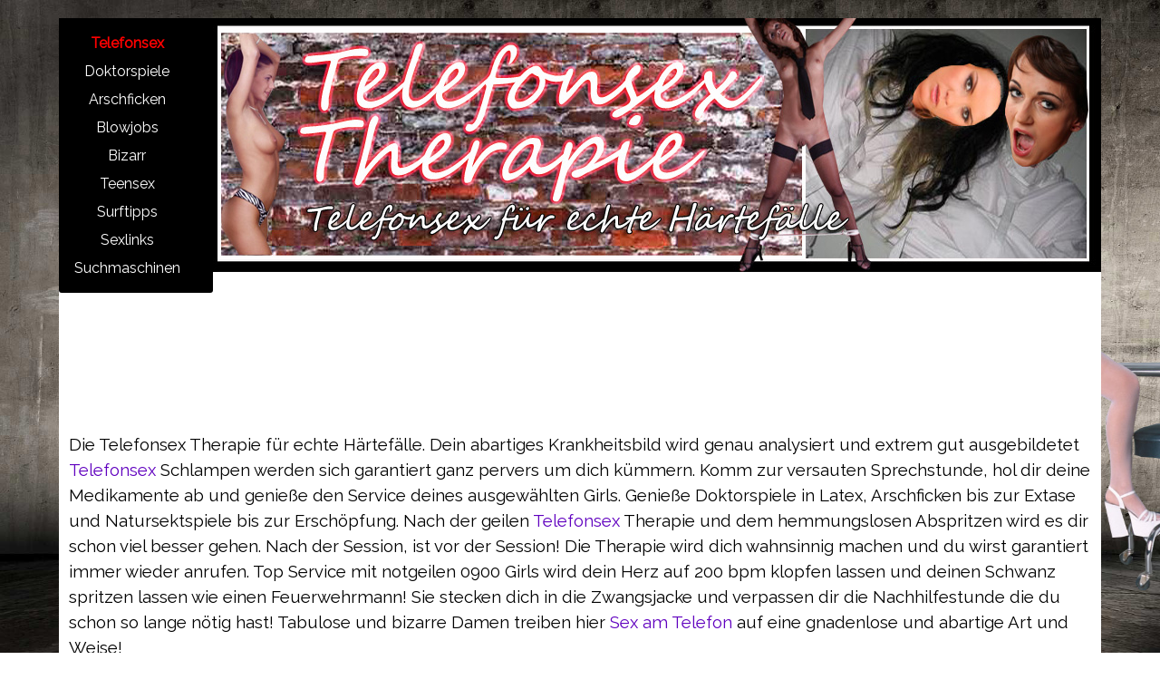

--- FILE ---
content_type: text/html
request_url: https://www.telefonsex-therapie.com/
body_size: 13847
content:
<!DOCTYPE html><!-- HTML5 -->
<html prefix="og: http://ogp.me/ns#" lang="de-DE" dir="ltr">
	<head>
		<link rel=”canonical” href=”https://www.telefonsex-therapie.com”/>
		<title>Telefonsex Therapie - Telefonsex für echte Härtefälle</title>
		<meta charset="utf-8" />
		<!--[if IE]><meta http-equiv="ImageToolbar" content="False" /><![endif]-->
		<meta name="generator" content="Incomedia WebSite X5 Evolution 14.0.6.2 - www.websitex5.com" />
		<meta name="description" content="Die Telefonsex Therapie für echte Härtefälle. Abartige Telefonsex Girls sprechen über deine Therapie Maßnahmen. Kliniksex und Arschficken werden deine Medizin" />
		<meta name="keywords" content="telefonsex, telefon sex, telefonsex therapie, telefonsex bizarr, abartiger telefonsex, telefon" />
		<meta name="viewport" content="width=device-width, initial-scale=1" />
		
		<link rel="stylesheet" type="text/css" href="style/reset.css?14-0-6-2" media="screen,print" />
		<link rel="stylesheet" type="text/css" href="style/print.css?14-0-6-2" media="print" />
		<link rel="stylesheet" type="text/css" href="style/style.css?14-0-6-2" media="screen,print" />
		<link rel="stylesheet" type="text/css" href="style/template.css?14-0-6-2" media="screen" />
		<link rel="stylesheet" type="text/css" href="pcss/index.css?14-0-6-2-638848055968047050" media="screen,print" />
		<script type="text/javascript" src="res/jquery.js?14-0-6-2"></script>
		<script type="text/javascript" src="res/x5engine.js?14-0-6-2" data-files-version="14-0-6-2"></script>
		<script type="text/javascript">
			window.onload = function(){ checkBrowserCompatibility('Der von Ihnen verwendete Browser unterstützt nicht die die Funktionen, die für die Anzeige dieser Website benötigt werden.','Der von Ihnen verwendete Browser unterstützt möglicherweise nicht die die Funktionen, die für die Anzeige dieser Website benötigt werden.','[1]Browser aktualisieren[/1] oder [2]Vorgang fortsetzen[/2].','http://outdatedbrowser.com/'); };
			x5engine.utils.currentPagePath = 'index.html';
			x5engine.boot.push(function () { x5engine.imPageToTop.initializeButton({}); });
		</script>
		<link rel="icon" href="favicon.ico?14-0-6-2-638848055965826923" type="image/vnd.microsoft.icon" />
	</head>
	<body>
		<div id="imPageExtContainer">
			<div id="imPageIntContainer">
				<div id="imHeaderBg"></div>
				<div id="imFooterBg"></div>
				<div id="imPage">
					<div id="imHeader">
						<h1 class="imHidden">Telefonsex Therapie - Telefonsex für echte Härtefälle</h1>
						<div id="imHeaderObjects"><div id="imHeader_imMenuObject_10_wrapper" class="template-object-wrapper"><div id="imHeader_imCell_10" class="" > <div id="imHeader_imCellStyleGraphics_10"></div><div id="imHeader_imCellStyle_10" ><div id="imHeader_imMenuObject_10"><div class="hamburger-button hamburger-component"><div><div><div class="hamburger-bar"></div><div class="hamburger-bar"></div><div class="hamburger-bar"></div></div></div></div><div class="hamburger-menu-background-container hamburger-component">
	<div class="hamburger-menu-background menu-mobile menu-mobile-animated hidden">
		<div class="hamburger-menu-close-button"><span>&times;</span></div>
	</div>
</div>
<ul class="menu-mobile-animated hidden">
	<li class="imMnMnFirst imPage" data-link-paths="/index.html,/">
<div class="label-wrapper">
<div class="label-inner-wrapper">
		<a class="label" href="index.html">
Telefonsex		</a>
</div>
</div>
	</li><li class="imMnMnMiddle imPage" data-link-paths="/doktorspiele.html">
<div class="label-wrapper">
<div class="label-inner-wrapper">
		<a class="label" href="doktorspiele.html">
Doktorspiele		</a>
</div>
</div>
	</li><li class="imMnMnMiddle imPage" data-link-paths="/arschficken.html">
<div class="label-wrapper">
<div class="label-inner-wrapper">
		<a class="label" href="arschficken.html">
Arschficken		</a>
</div>
</div>
	</li><li class="imMnMnMiddle imPage" data-link-paths="/blowjobs.html">
<div class="label-wrapper">
<div class="label-inner-wrapper">
		<a class="label" href="blowjobs.html">
Blowjobs		</a>
</div>
</div>
	</li><li class="imMnMnMiddle imPage" data-link-paths="/bizarr.html">
<div class="label-wrapper">
<div class="label-inner-wrapper">
		<a class="label" href="bizarr.html">
Bizarr		</a>
</div>
</div>
	</li><li class="imMnMnMiddle imPage" data-link-paths="/teensex.html">
<div class="label-wrapper">
<div class="label-inner-wrapper">
		<a class="label" href="teensex.html">
Teensex		</a>
</div>
</div>
	</li><li class="imMnMnMiddle imPage" data-link-paths="/surftipps.html">
<div class="label-wrapper">
<div class="label-inner-wrapper">
		<a class="label" href="surftipps.html">
Surftipps		</a>
</div>
</div>
	</li><li class="imMnMnMiddle imPage" data-link-paths="/sexlinks.html">
<div class="label-wrapper">
<div class="label-inner-wrapper">
		<a class="label" href="sexlinks.html">
Sexlinks		</a>
</div>
</div>
	</li><li class="imMnMnLast imPage" data-link-paths="/suchmaschinen.html">
<div class="label-wrapper">
<div class="label-inner-wrapper">
		<a class="label" href="suchmaschinen.html">
Suchmaschinen		</a>
</div>
</div>
	</li></ul></div><script type="text/javascript">
x5engine.boot.push(function(){x5engine.initMenu('imHeader_imMenuObject_10',1000)});
$(function () {$('#imHeader_imMenuObject_10 ul li').each(function () {    var $this = $(this), timeout = 0;    $this.on('mouseenter', function () {        if($(this).parents('#imHeader_imMenuObject_10-menu-opened').length > 0) return;         clearTimeout(timeout);        setTimeout(function () { $this.children('ul, .multiple-column').stop(false, false).fadeIn(); }, 250);    }).on('mouseleave', function () {        if($(this).parents('#imHeader_imMenuObject_10-menu-opened').length > 0) return;         timeout = setTimeout(function () { $this.children('ul, .multiple-column').stop(false, false).fadeOut(); }, 250);    });});});

</script>
</div></div></div></div>
					</div>
					<div id="imStickyBarContainer">
						<div id="imStickyBarGraphics"></div>
						<div id="imStickyBar">
							<div id="imStickyBarObjects"><div id="imStickyBar_imMenuObject_01_wrapper" class="template-object-wrapper"><div id="imStickyBar_imCell_1" class="" > <div id="imStickyBar_imCellStyleGraphics_1"></div><div id="imStickyBar_imCellStyle_1" ><div id="imStickyBar_imMenuObject_01"><div class="hamburger-button hamburger-component"><div><div><div class="hamburger-bar"></div><div class="hamburger-bar"></div><div class="hamburger-bar"></div></div></div></div><div class="hamburger-menu-background-container hamburger-component">
	<div class="hamburger-menu-background menu-mobile menu-mobile-animated hidden">
		<div class="hamburger-menu-close-button"><span>&times;</span></div>
	</div>
</div>
<ul class="menu-mobile-animated hidden">
	<li class="imMnMnFirst imPage" data-link-paths="/index.html,/">
<div class="label-wrapper">
<div class="label-inner-wrapper">
		<a class="label" href="index.html">
Telefonsex		</a>
</div>
</div>
	</li><li class="imMnMnMiddle imPage" data-link-paths="/doktorspiele.html">
<div class="label-wrapper">
<div class="label-inner-wrapper">
		<a class="label" href="doktorspiele.html">
Doktorspiele		</a>
</div>
</div>
	</li><li class="imMnMnMiddle imPage" data-link-paths="/arschficken.html">
<div class="label-wrapper">
<div class="label-inner-wrapper">
		<a class="label" href="arschficken.html">
Arschficken		</a>
</div>
</div>
	</li><li class="imMnMnMiddle imPage" data-link-paths="/blowjobs.html">
<div class="label-wrapper">
<div class="label-inner-wrapper">
		<a class="label" href="blowjobs.html">
Blowjobs		</a>
</div>
</div>
	</li><li class="imMnMnMiddle imPage" data-link-paths="/bizarr.html">
<div class="label-wrapper">
<div class="label-inner-wrapper">
		<a class="label" href="bizarr.html">
Bizarr		</a>
</div>
</div>
	</li><li class="imMnMnMiddle imPage" data-link-paths="/teensex.html">
<div class="label-wrapper">
<div class="label-inner-wrapper">
		<a class="label" href="teensex.html">
Teensex		</a>
</div>
</div>
	</li><li class="imMnMnMiddle imPage" data-link-paths="/surftipps.html">
<div class="label-wrapper">
<div class="label-inner-wrapper">
		<a class="label" href="surftipps.html">
Surftipps		</a>
</div>
</div>
	</li><li class="imMnMnMiddle imPage" data-link-paths="/sexlinks.html">
<div class="label-wrapper">
<div class="label-inner-wrapper">
		<a class="label" href="sexlinks.html">
Sexlinks		</a>
</div>
</div>
	</li><li class="imMnMnLast imPage" data-link-paths="/suchmaschinen.html">
<div class="label-wrapper">
<div class="label-inner-wrapper">
		<a class="label" href="suchmaschinen.html">
Suchmaschinen		</a>
</div>
</div>
	</li></ul></div><script type="text/javascript">
x5engine.boot.push(function(){x5engine.initMenu('imStickyBar_imMenuObject_01',1000)});
$(function () {$('#imStickyBar_imMenuObject_01 ul li').each(function () {    var $this = $(this), timeout = 0;    $this.on('mouseenter', function () {        if($(this).parents('#imStickyBar_imMenuObject_01-menu-opened').length > 0) return;         clearTimeout(timeout);        setTimeout(function () { $this.children('ul, .multiple-column').stop(false, false).fadeIn(); }, 250);    }).on('mouseleave', function () {        if($(this).parents('#imStickyBar_imMenuObject_01-menu-opened').length > 0) return;         timeout = setTimeout(function () { $this.children('ul, .multiple-column').stop(false, false).fadeOut(); }, 250);    });});});

</script>
</div></div></div></div>
						</div>
					</div>
					<a class="imHidden" href="#imGoToCont" title="Überspringen Sie das Hauptmenü">Direkt zum Seiteninhalt</a>
					<div id="imSideBarContainer">
						<div id="imSideBarGraphics"></div>
						<div id="imSideBar">
							<div id="imSideBarObjects"></div>
						</div>
					</div>
					<div id="imContentContainer">
						<div id="imContentGraphics"></div>
						<div id="imContent">
							<a id="imGoToCont"></a>
				<div id="imGroup_1" class="imVGroup">
				<div id="imPageRow_1" class="imPageRow">
				
				<div id="imPageRowContent_1" class="imContentDataContainer">
				<div id="imCell_1" class="" > <div id="imCellStyleGraphics_1"></div><div id="imCellStyle_1"  data-responsive-sequence-number="1"><div id="imTextObject_01">
					<div class="text-tab-content"  id="imTextObject_01_tab0" style="">
						<div class="text-inner">
							Die Telefonsex Therapie für echte Härtefälle. Dein abartiges Krankheitsbild wird genau analysiert und extrem gut ausgebildetet <a href="https://www.telefonsexnummern.telefonsex-fick.net" target="_blank" onmouseover="x5engine.imTip.Show(this, { text: 'Telefonsex Nummern', width: 180});" class="imCssLink">Telefonsex</a> Schlampen werden sich garantiert ganz pervers um dich kümmern. Komm zur versauten Sprechstunde, hol dir deine Medikamente ab und genieße den Service deines ausgewählten Girls. Genieße Doktorspiele in Latex, Arschficken bis zur Extase und Natursektspiele bis zur Erschöpfung. Nach der geilen <a href="https://www.sexline.telefonsex-fantasy.com" target="_blank" onmouseover="x5engine.imTip.Show(this, { text: 'Telefonsex Sexline', width: 180});" class="imCssLink">Telefonsex</a> Therapie und dem hemmungslosen Abspritzen wird es dir schon viel besser gehen. Nach der Session, ist vor der Session! Die Therapie wird dich wahnsinnig machen und du wirst garantiert immer wieder anrufen. Top Service mit notgeilen 0900 Girls wird dein Herz auf 200 bpm klopfen lassen und deinen Schwanz spritzen lassen wie einen Feuerwehrmann! Sie stecken dich in die Zwangsjacke und verpassen dir die Nachhilfestunde die du schon so lange nötig hast! Tabulose und bizarre Damen treiben hier <a href="https://www.beianrufsex.xyz/" target="_blank" onmouseover="x5engine.imTip.Show(this, { text: 'Sex mit Handy', width: 180});" class="imCssLink">Sex am Telefon</a> auf eine gnadenlose und abartige Art und Weise!<div><br></div>
						</div>
					</div>
				
				</div>
				</div></div></div>
				</div>
				<div id="imPageRow_2" class="imPageRow">
				
				<div id="imPageRowContent_2" class="imContentDataContainer">
				<div id="imGroup_2" class="imHGroup">
				<div id="imGroup_3" class="imVGroup">
				<div id="imGroup_4" class="imEGroup"></div>
				<div id="imCell_2" class="" > <div id="imCellStyleGraphics_2"></div><div id="imCellStyle_2"  data-responsive-sequence-number="2"><img id="imObjectImage_02" src="images/telefonsex-3lochstute.jpg" title="Telefonsex Therapie der 3 Loch Stute" alt="Die notgeile Telefonsex 3 Loch Stute lässt dich spritzen wie ein Feuerwehrmann" /></div></div>
				</div><div id="imGroup_5" class="imVGroup">
				<div id="imGroup_6" class="imEGroup"></div>
				<div id="imCell_3" class="" > <div id="imCellStyleGraphics_3"></div><div id="imCellStyle_3"  data-responsive-sequence-number="3"><div id="imTextObject_03">
					<div class="text-tab-content"  id="imTextObject_03_tab0" style="">
						<div class="text-inner">
							<span class="fs12">Ich bin die blonde notgeile <a href="https://www.telefonsex-hotline24.com" target="_blank" onmouseover="x5engine.imTip.Show(this, { text: '0900 Hotline', width: 180});" class="imCssLink">Telefonsex</a> 3 Loch Stute die dich schon sehnsüchtig am heißen Draht erwartet. Meine Therapiemaßnahmen sind recht ausgefallen und total extrem. Soft und Kuschelsex kommt bei mir nicht in die Tüte, sondern extremer Hardcore ist angesagt. Bin ja nicht umsonst die 3 Loch Stute! Ein Schwanz in den Mund, ein Schwanz in den Arsch und es wird heftig gebumst! Vorsicht ist geboten, denn meine Ficklöcher sind extrem gierig und schnappen sofort zu! Welches meiner 3 geilen Lustöffnungen bevorzugst du denn? Oder möchtest du alle nach der Reihe durch nehmen? Das ist doch eine gute Idee. Fangen wir mit einen harten Kehlenfick an und ich lutsche dir den Ständer stahlhart. Eine Hitzewelle durch flutet deinen Körper und deine Krankhaeit fühlt sich wie weg geblasen! Danach einen Abstecher in mein klitschnasses rasiertes Fotzenloch und ich fange leise an zu Stöhnen. Die pure Gewalt zum Ende in meine enge Arschfotze und ich schreie ganz laut meine Lust in den Hörer. Spritz mir deinen Saft auf die dicken Arschbacken und stopf mir anschließend deinen abgewichsten Schwanz ins Maul. Bin extrem geil darauf dich in die Mangel zu nhehmen, also ruf schnell an!</span><div><span class="fs36 cf1"><b>09005 10 69 25 08</b></span></div><div><span class="fs12"><span class="cf1">1,99 Euro/Min aus dem deutschen Festnetz und aus allen deutschen Mobilfunknetzen</span></span></div><div><span class="fs12"><span class="cf1"><br></span></span></div><div><div><b><i class="fs14">aus der Schweiz wähle:</i></b></div><div><i><span class="fs36 cf1"><b>0906 100 130</b></span></i></div><div><b><i class="fs14">Frag nach der 3 Loch Stute</i></b></div><div><i class="fs12">Dieser Anruf kostet Sie 4,23 CHF pro Minute</i></div></div><div><i><span class="fs12 ff1"><br></span></i></div><div><i><span class="fs12 ff1"><br></span></i></div>
						</div>
					</div>
				
				</div>
				</div></div>
				</div>
				</div></div>
				</div>
				<div id="imPageRow_3" class="imPageRow">
				
				<div id="imPageRowContent_3" class="imContentDataContainer">
				<div id="imGroup_7" class="imHGroup">
				<div id="imGroup_8" class="imVGroup">
				<div id="imGroup_9" class="imEGroup"></div>
				<div id="imCell_4" class="" > <div id="imCellStyleGraphics_4"></div><div id="imCellStyle_4"  data-responsive-sequence-number="4"><img id="imObjectImage_04" src="images/anal-telefonsex.jpg" title="Telefonsex Anal - Ohne Vorwarnung direkt ins Hintertürchen" alt="Die heiße Nummer für geile Telefonsex Arschficker" /></div></div>
				</div><div id="imGroup_10" class="imVGroup">
				<div id="imGroup_11" class="imEGroup"></div>
				<div id="imCell_5" class="" > <div id="imCellStyleGraphics_5"></div><div id="imCellStyle_5"  data-responsive-sequence-number="5"><div id="imTextObject_05">
					<div class="text-tab-content"  id="imTextObject_05_tab0" style="">
						<div class="text-inner">
							<div><span class="fs12">Die geheimnisvolle Schönheit hat das Hintertürchen weit für dich geöffnet! Ich liebe Arschficken und lebe diese Sexpraktik auch bei jeden sexuellen Akt aus. Von meinen perversen Vorlieben weiß keiner aus meinen Bekanntenkreis, deshalb halte ich mich auch etwas bedeckt. Das wichtigste siehst du ja und das ist mein geiler Arsch, den du mir gleich derbe am Telefon ficken kannst. Auch du bekommst von mir volle Dröhnung den Arsch versohlt, Ich bestücke auch deine Arschfotze mit Dildos, Analplugs und lecke dir gerne die Rosette. Das ist meine exklusive <a href="https://www.schlampentreff.telefonsexgirls-privat.com/" target="_blank" onmouseover="x5engine.imTip.Show(this, { text: 'Schlampentreff Top100', width: 180});" class="imCssLink">Telefonsex</a> Therapie für dich. Analsex beidseitig! Lass uns gegenseitig unsere engen Arschfotzen verwöhnen. Ich schieb dir einen dicken Dildo bis zum Anschlag rein, dann wird er auf höchste Stufe gestellt und du kannst mich im Doggy Style dabei aufbocken. Du glaubst gar nicht wie geil du abspritzen wirst. Fick mir richtig heftig das Arschloch und wichs mir deinen Sperma tief rein. Danach ist Analdehnung angesagt. Für die nötige Schmierung ist ja schin gesorgt und du kannst mir einen Anal Faustfick verpassen, bis ich laut zum Orgasmus komme. Auf meiner 0900 Hotline dreht sich alles um die Penetration unserer Arschfotzen! Interesse? Dann mach hin und dehn mich extrem aus!</span></div><div><span class="fs36"><b><span class="cf1">09005 10 </span></b></span><b class="fs14"><span class="fs36 cf1">69 25 01</span></b></div><div><div><span class="fs12 cf1">1,99 Euro/Min aus dem deutschen Festnetz und aus allen deutschen Mobilfunknetzen</span></div></div><div><span class="fs12"><span class="cf1"><br></span></span></div><div><div><b><i><span class="fs14">aus der Schweiz wähle:</span></i></b></div><div><i><b><span class="fs36 cf1">0906 100 130</span></b></i></div><div><b><i><span class="fs14">Frag nach der geheimnisvollen Schönheit</span></i></b></div><div><i><span class="fs12">Dieser Anruf kostet Sie 4,23 CHF pro Minute</span></i></div></div><div><i><span class="fs12"><br></span></i></div><div><i><span class="fs12"><br></span></i></div>
						</div>
					</div>
				
				</div>
				</div></div>
				</div>
				</div></div>
				</div>
				<div id="imPageRow_4" class="imPageRow">
				
				<div id="imPageRowContent_4" class="imContentDataContainer">
				<div id="imGroup_12" class="imHGroup">
				<div id="imGroup_13" class="imVGroup">
				<div id="imGroup_14" class="imEGroup"></div>
				<div id="imCell_6" class="" > <div id="imCellStyleGraphics_6"></div><div id="imCellStyle_6"  data-responsive-sequence-number="6"><img id="imObjectImage_06" src="images/teen-telefonsex.jpg" title="Supersüße Teen Schlampe für Hardcore Telefonsex" alt="Du stehst auf junge Mädels? Dann lass dich von der Teen Fotze abmelken" /></div></div>
				</div><div id="imGroup_15" class="imVGroup">
				<div id="imGroup_16" class="imEGroup"></div>
				<div id="imCell_7" class="" > <div id="imCellStyleGraphics_7"></div><div id="imCellStyle_7"  data-responsive-sequence-number="7"><div id="imTextObject_07">
					<div class="text-tab-content"  id="imTextObject_07_tab0" style="">
						<div class="text-inner">
							<div><span class="fs12">Ich bin schon wieder total nass im Schritt und laufe aus wie ein Wasserfall. Meine Güte ich bin wirklich sexsüchtig und das schon in meinen Alter. Mit meinen 19 Jahren bin ich kein unbeschriebenes Blatt, wenn es um Teen <a href="https://www.telefonerotik.telefonsex-orgien.com/" target="_blank" onmouseover="x5engine.imTip.Show(this, { text: 'Telefonerotik Top100', width: 180});" class="imCssLink">Telefonsex</a> geht. Das kleine Mädchen aus dem guten Elternhaus, hat es halt fuastdick hinter den Ohren. Unzählige Kerle aller Altersklassen hatte ich schon in meinen Bett und jetzt möchte ich auch beim Teen Telefonsex glänzen. Der funkelnde Stern am <a href="https://www.telefonerotik.biz/" onclick="return x5engine.imShowBox({ media:[{type: 'iframe', url: 'https://www.telefonerotik.biz/', width: 800, height: 600, description: ''}]}, 0, this);" onmouseover="x5engine.imTip.Show(this, { text: 'Telefonerotik', width: 180});" class="imCssLink">Telefonerotik</a> Himmel, die kleine Rotzgöre, die an jeden Pimmel rum spielt. Die Männer fahren total auf mein enges Fotzenloch ab, da fühlen sie sich besonders wohl. Es gibt eigentlich so gut wie nichts, was ich nicht für dich tun würde. Total abgebrüht gehe ich an das Telefon und wenn du denkst dein Riesenpimmel oder deine abartigen Vorlieben, könnten mich schocken, dann hast du dich geschnitten. Ich lasse mich voll pissen und wichsen. Ich schlucke Sperma und lasse dicke Schwänze in jedes meiner Löcher verschwinden. Prüde Mädels gibt es im Kloster! Hier hast du es mit der Telefonsex Teenfotze der Weltklasse zu tun. Stoß dir ruhig mal die Hörner, an so richtig geilen Frischfleisch ab. Meine Teensex Therapie wird dich in den Wahnsinn treiben!</span></div><div><span class="fs36"><b><span class="cf1">09005 10 </span></b></span><b class="fs14"><span class="fs36 cf1">69 25 10</span></b></div><div><div><span class="fs12 cf1">1,99 Euro/Min aus dem deutschen Festnetz und aus allen deutschen Mobilfunknetzen</span></div></div><div><span class="fs12"><span class="cf1"><br></span></span></div><div><div><b><i><span class="fs14">aus der Schweiz wähle:</span></i></b></div><div><i><b><span class="fs36 cf1">0906 100 130</span></b></i></div><div><b><i><span class="fs14">Frag nach der kleinen Rotzgöre</span></i></b></div><div><i><span class="fs12">Dieser Anruf kostet Sie 4,23 CHF pro Minute</span></i></div></div><div><i><span class="fs12"><br></span></i></div><div><i><span class="fs12"><br></span></i></div>
						</div>
					</div>
				
				</div>
				</div></div>
				</div>
				</div></div>
				</div>
				<div id="imPageRow_5" class="imPageRow">
				
				<div id="imPageRowContent_5" class="imContentDataContainer">
				<div id="imGroup_17" class="imHGroup">
				<div id="imGroup_18" class="imVGroup">
				<div id="imGroup_19" class="imEGroup"></div>
				<div id="imCell_8" class="" > <div id="imCellStyleGraphics_8"></div><div id="imCellStyle_8"  data-responsive-sequence-number="8"><img id="imObjectImage_08" src="images/telefonsex-fisting.jpg" title="Extremer Faustfick Spielchen am Sextelefon" alt="Telefonsex Fisting bis zum bitteren Ende" /></div></div>
				</div><div id="imGroup_20" class="imVGroup">
				<div id="imGroup_21" class="imEGroup"></div>
				<div id="imCell_9" class="" > <div id="imCellStyleGraphics_9"></div><div id="imCellStyle_9"  data-responsive-sequence-number="9"><div id="imTextObject_09">
					<div class="text-tab-content"  id="imTextObject_09_tab0" style="">
						<div class="text-inner">
							<div><span class="fs12">Nicht gleich umfallen und um Luft ringen, bei meinen Anblick! Stehe lieber deinen Mann, mach die Hose auf und lass das Monster frei. Hab mich schon mal geil in Stellung gebracht, damit du mir sofort den String, ein Hauch von Nichts zur Seite schieben kannst und mich knallhart von Hinten nehmen kannst. Das wird ein Fest der geilen Gefühle und du bist nicht nur dabei sondern mittendrin! Ich bin eine sehr belastbar und ausdauernde <a href="https://www.telefon-sex.telefonsex-sexnetzwerk24.com/" target="_blank" onmouseover="x5engine.imTip.Show(this, { text: 'Telefon Sex', width: 180});" class="imCssLink">Telefonsex</a> Fotze. Habe sehr viel Disziplin ordentlich was weg zu stecken. Nachdem dein bester Freund auf Besuch in meiner Fotze war und du mir deinen Sperma mitten in die Fresse gespritzt hast. leg ich mich breitbeinig vor dich. So richtig voll gesaut von deiner Wichse und dem breitgefickten Loch möchte ich deine starke Faust spüren. Telefonsex Faustfick oder das sogenannte Fisting macht mich so richtig an und ist genau das, was mich jedesmal so richtig zum Orgasmus bringt. Knall mir deine Faust rein und fiste mich bis anfange laut zu Schreien. Ich finger nicht ich fiste. Komm zur einzigartigen Faustfick Therapie, bei der du das Tier in dir raus lassen und so richtig Druck ablassen kannst. Ich pflege dich Gesund und verpasse deinen abartigen Sexfantasien den nötigen Feinschliff!</span></div><div><span class="fs36"><b><span class="cf1">09005 10 </span></b></span><b class="fs14"><span class="fs36 cf1">69 25 47</span></b></div><div><div><span class="fs12 cf1">1,99 Euro/Min aus dem deutschen Festnetz und aus allen deutschen Mobilfunknetzen</span></div></div><div><span class="fs12"><span class="cf1"><br></span></span></div><div><div><b><i><span class="fs14">aus der Schweiz wähle:</span></i></b></div><div><i><b><span class="fs36 cf1">0906 100 130</span></b></i></div><div><b><i><span class="fs14">Frag nach Telefonsex Faustfick</span></i></b></div><div><i><span class="fs12">Dieser Anruf kostet Sie 4,23 CHF pro Minute</span></i></div></div><div><i><span class="fs12"><br></span></i></div><div><i><span class="fs12"><br></span></i></div>
						</div>
					</div>
				
				</div>
				</div></div>
				</div>
				</div></div>
				</div>
				<div id="imPageRow_6" class="imPageRow">
				
				<div id="imPageRowContent_6" class="imContentDataContainer">
				<div id="imGroup_22" class="imHGroup">
				<div id="imGroup_23" class="imVGroup">
				<div id="imGroup_24" class="imEGroup"></div>
				<div id="imCell_10" class="" > <div id="imCellStyleGraphics_10"></div><div id="imCellStyle_10"  data-responsive-sequence-number="10"><img id="imObjectImage_10" src="images/telefonsex-hobbyhure.jpg" title="Das Hobby der Amateur Fotze, geiler Telefonsex ohne Tabus" alt="Telefonsex Hobbynutte will deinen Ficksaft" /></div></div>
				</div><div id="imGroup_25" class="imVGroup">
				<div id="imGroup_26" class="imEGroup"></div>
				<div id="imCell_11" class="" > <div id="imCellStyleGraphics_11"></div><div id="imCellStyle_11"  data-responsive-sequence-number="11"><div id="imTextObject_11">
					<div class="text-tab-content"  id="imTextObject_11_tab0" style="">
						<div class="text-inner">
							<div><span class="fs12">Amateur <a href="https://www.sextalk.telefonsex-abenteuer18.com/" target="_blank" onmouseover="x5engine.imTip.Show(this, { text: 'Sextalk Top100', width: 180});" class="imCssLink">Telefonsex</a> soll deine Therapie zum geilen Abwichsen sein, dann bist du bei mir an der richtigen Adresse. Mit Charme und in ganz privater Atmosphäre verführe ich dich am Sextelefon und überzeuge dich in vollen Umfang mit meinen sexuellen Diensten. Du leidest an einer Psychose, weil du deine versauten Fantasien niemanden anvertrauen kannst? Bei mir kannst du alles raus lassen, denn bei mir fängt der Spaß erst an, wo er bei anderen Schlampen aufhört. Mein Körper ist heiß wie ein Vulkan. Gott beschenkte mich reich mit einer großen Oberweite und einen total knackigen Arsch. Wie wär es wenn ich dir meine fetten Glocken mal um die Ohren haue? Besteig mich am besten sofort und schieb mir deinen Dicken zwischen die Titten. Pack mich und verpass mir einen Tittenfick der sich gewaschen hat. Dirtytalk und knallharte Verbalerotik gehört bei mir dazu, wie Die Butter auf dem Brot. Dabei spreche garantiert nicht durch die Blume, sondern bin sehr direkt! Los Drecksack nichts wie ran an dein Telefon, bin nämlich total ausgehungert und möchte deinen Schwanz überall spüren. Blowjob, Anal oder Spermaspiele? Bei mir fühlst du dich wie im 7 Himmel!</span></div><div><span class="fs36"><b><span class="cf1">09005 10 </span></b></span><b class="fs14"><span class="fs36 cf1">69 25 20</span></b></div><div><div><span class="fs12 cf1">1,99 Euro/Min aus dem deutschen Festnetz und aus allen deutschen Mobilfunknetzen</span></div></div><div><span class="fs12"><span class="cf1"><br></span></span></div><div><div><b><i><span class="fs14">aus der Schweiz wähle:</span></i></b></div><div><i><b><span class="fs36 cf1">0906 100 130</span></b></i></div><div><b><i><span class="fs14">Frag nach Amateur Telefonsex</span></i></b></div><div><i><span class="fs12">Dieser Anruf kostet Sie 4,23 CHF pro Minute</span></i></div></div><div><i><span class="fs12"><br></span></i></div><div><i><span class="fs12"><br></span></i></div>
						</div>
					</div>
				
				</div>
				</div></div>
				</div>
				</div></div>
				</div>
				<div id="imPageRow_7" class="imPageRow">
				
				<div id="imPageRowContent_7" class="imContentDataContainer">
				<div id="imGroup_27" class="imHGroup">
				<div id="imGroup_28" class="imVGroup">
				<div id="imGroup_29" class="imEGroup"></div>
				<div id="imCell_12" class="" > <div id="imCellStyleGraphics_12"></div><div id="imCellStyle_12"  data-responsive-sequence-number="12"><img id="imObjectImage_12" src="images/telefonsex-therapie.jpg" title="Telefonsex Doppel Penetration - In jedes Loch passt ein Stecker" alt="Perverse Telefonerotik bis die Löcher platzen" /></div></div>
				</div><div id="imGroup_30" class="imVGroup">
				<div id="imGroup_31" class="imEGroup"></div>
				<div id="imCell_13" class="" > <div id="imCellStyleGraphics_13"></div><div id="imCellStyle_13"  data-responsive-sequence-number="13"><div id="imTextObject_13">
					<div class="text-tab-content"  id="imTextObject_13_tab0" style="">
						<div class="text-inner">
							<div><span class="fs12">Ich hoffe du rufst ganz schnell an, dann muss ich wenigstens nicht mehr die Gurke vergewaltigen. Ich bin ein richtig perverses Miststück und möchte mit dir tabulosen <a href="https://www.telefonsex.media/" target="_blank" onmouseover="x5engine.imTip.Show(this, { text: 'Telefonsex', width: 180});" class="imCssLink">Telefonsex</a> treiben. Dabei überschreiten wie dir Grenze des guten Geschmacks und manchmal auch die Grenze des Unmöglichen. Das große Kopfkino kann beginnen und wir machen ganz versaute Fantasien zur Realität. Es sind keine Seifenblasen die bei mir zerplatzen, ich lasse höchstens deine Eier platzen. Ich fahre total auf Doppel Penetration ab. Ein Schwanz in der Fotze und ein Dildo im Arsch, das bringt mich so richtig zum ausflippen. Vielleicht sollte ich die Gurke doch nicht wegschmeißen. Ich liebe es wenn du deinen Schwanz immer mal wieder aus meiner Muschi oder meiner Arschfotze raus ziehst und ihn mir zum Lutschen tief in den Mund schiebst. Ich steh total auf den Geschmack und könnte dich wirklich mit Haut und Haaren auffressen. Wenn du zum Höhepunkt kommst möchte ich gerne deinen Sperma als Cumshot oder Facial serviert bekommen. Ich lecke mir wirklich die Finger danach ab und habe gerne die Fresse voll Wichse. Meld dich und lass meine Möse heißen Fotzensaft spucken!</span></div><div><span class="fs36"><b><span class="cf1">09005 10 </span></b></span><b class="fs14"><span class="fs36 cf1">69 25 22</span></b></div><div><div><span class="fs12 cf1">1,99 Euro/Min aus dem deutschen Festnetz und aus allen deutschen Mobilfunknetzen</span></div></div><div><span class="fs12"><span class="cf1"><br></span></span></div><div><div><b><i><span class="fs14">aus der Schweiz wähle:</span></i></b></div><div><i><b><span class="fs36 cf1">0906 100 130</span></b></i></div><div><b><i><span class="fs14">Frag nach Doppel Penetration</span></i></b></div><div><i><span class="fs12">Dieser Anruf kostet Sie 4,23 CHF pro Minute</span></i></div></div><div><i><span class="fs12"><br></span></i></div><div><i><span class="fs12"><br></span></i></div>
						</div>
					</div>
				
				</div>
				</div></div>
				</div>
				</div></div>
				</div>
				<div id="imPageRow_8" class="imPageRow">
				
				<div id="imPageRowContent_8" class="imContentDataContainer">
				<div id="imGroup_32" class="imHGroup">
				<div id="imGroup_33" class="imVGroup">
				<div id="imGroup_34" class="imEGroup"></div>
				<div id="imCell_14" class="" > <div id="imCellStyleGraphics_14"></div><div id="imCellStyle_14"  data-responsive-sequence-number="14"><img id="imObjectImage_14" src="images/telefonsex.blashure.jpg" title="Blasen bis zum Abwinken! Heißer Blowjob Telefonsex" alt="Telefonsex Kehlenfick mit der abgebrühten Blondine" /></div></div>
				</div><div id="imGroup_35" class="imVGroup">
				<div id="imGroup_36" class="imEGroup"></div>
				<div id="imCell_15" class="" > <div id="imCellStyleGraphics_15"></div><div id="imCellStyle_15"  data-responsive-sequence-number="15"><div id="imTextObject_15">
					<div class="text-tab-content"  id="imTextObject_15_tab0" style="">
						<div class="text-inner">
							<div><span class="fs12">Mein Kehrseite ist auch nicht von schlechten Eltern, doch bei mir dreht sich alles ums Blasen. Ich lutsche Schwänze für mein Leben gern und habe am liebsten gleich zwei fette Kolben in der Maulfotze stecken. Bei mir geht das ganz anders ab, als bei deiner Ehefrau oder Freundin, bei denen gerade mal bei der Hälfte der Länge Schluss ist. Ich vernasche dein komplettes Rohr und nur noch deine Eier werden raus baumeln. Vielleicht bekommen wir die aber auch noch rein! ich gebe auf jeden Fall mein Bestes! &nbsp;In ganz unterschiedlichen Stellungen lasse ich mir die Maulfotze von dir penetrieren und fange dabei wild an zu spucken. Manchmal muss ich auch kotzen, wenn mir die ganz großen Ballermänner vorgesetzt werden. Auf jeden Fall sehe ich aus wie eine Sau, das Gesicht besudelt mit Rotze, Kotze und Sperma und ich lutsche trtzdem immer weiter, bis der letzte Tropfen deiner Wichse, auch noch den Weg nach Draußen gefunden hat. Deep Throat Action bis zum Abwinken, Cumshots und Facials im Minutentakt. Jeder will das <a href="https://www.das-versaute.telefonsex-abc.net/" target="_blank" onmouseover="x5engine.imTip.Show(this, { text: 'Das versaute Telefonsex ABC', width: 180});" class="imCssLink">Telefonsex</a> Blowjob Monster in der Leitung haben. Also ruf auch du an und genieße Oral Telefonsex der besonderen Art. Bin ganz wild auf deine Fickmilch und möchte dich jetzt live am Telefon therapieren!</span></div><div><span class="fs36"><b><span class="cf1">09005 10 </span></b></span><b class="fs14"><span class="fs36 cf1">69 25 05</span></b></div><div><div><span class="fs12 cf1">1,99 Euro/Min aus dem deutschen Festnetz und aus allen deutschen Mobilfunknetzen</span></div></div><div><span class="fs12"><span class="cf1"><br></span></span></div><div><div><b><i><span class="fs14">aus der Schweiz wähle:</span></i></b></div><div><i><b><span class="fs36 cf1">0906 100 130</span></b></i></div><div><b><i><span class="fs14">Frag nach der Therapie am Sextelefon</span></i></b></div><div><i><span class="fs12">Dieser Anruf kostet Sie 4,23 CHF pro Minute</span></i></div></div><div><i><span class="fs12"><br></span></i></div><div><i><span class="fs12"><br></span></i></div>
						</div>
					</div>
				
				</div>
				</div></div>
				</div>
				</div></div>
				</div>
				<div id="imPageRow_9" class="imPageRow">
				
				<div id="imPageRowContent_9" class="imContentDataContainer">
				<div id="imGroup_37" class="imHGroup">
				<div id="imGroup_38" class="imVGroup">
				<div id="imGroup_39" class="imEGroup"></div>
				<div id="imCell_16" class="" > <div id="imCellStyleGraphics_16"></div><div id="imCellStyle_16"  data-responsive-sequence-number="16"><img id="imObjectImage_16" src="images/telefonsex-hausfrau.jpg" title="Telefonsex Hausfrau sucht sexuelle Abwechslung per Telefonerotik" alt="Vereinsamte Huasfrau sucht Spielkameraden für die heiße 0900 Nummer am Telefon" /></div></div>
				</div><div id="imGroup_40" class="imVGroup">
				<div id="imGroup_41" class="imEGroup"></div>
				<div id="imCell_17" class="" > <div id="imCellStyleGraphics_17"></div><div id="imCellStyle_17"  data-responsive-sequence-number="17"><div id="imTextObject_17">
					<div class="text-tab-content"  id="imTextObject_17_tab0" style="">
						<div class="text-inner">
							<div><span class="fs12">Ich bin die vernachlässigte Hausfrau aus deiner Nachbarschaft. Das Mädchen von Nebenan, das die Schnauze voll hat von der Hausarbeit! Mein Mann ist nie zu Hause! Entweder auf der Arbeit oder mit seinen Jungs unterwegs. Ich bin eigentlich nur noch abgestempelt für die Hausarbeit. Weiß gar nicht, wie lange er mich schon nicht mehr gevögelt. Das ist glaube ich schon einige Monate her! Damit ist jetzt Schluss, denn ich stelle dir meinen Körper beim Hausfrauen <a href="https://telefonerotik-deutschland.de" target="_blank" onmouseover="x5engine.imTip.Show(this, { text: 'Telefonerotik Deutschland', width: 180});" class="imCssLink">Telefonsex</a> zum abficken bereit. So bekommen wir Beide unsere Befriedigung. Achtung, ich übertreibe gerne maßlos und gutes Benehmen ist dann Fehlanzeige. Kein Wunder, wenn man als Frau so ausgehungert ist! Manchmal gehe ich einige Schritte zu weit, vergreife mich im Ton und schieb mir alles was ich in die Finger bekomme, in meine Fotze oder den Arsch. Die Typen fahren total auf mich ab, weil ich keine Tabus kenne und mir am Hausfrauen Telefon so richtig den Arsch aufreißen lasse. Ich will dich jetzt. Komm besorg es mir und fick mich direkt hier in der Küche auf den kalten Fliesen! &nbsp;Deine <a href="https://www.telefonhuren.telefonsex-schmuddelecke.com/" target="_blank" onmouseover="x5engine.imTip.Show(this, { text: 'Top Telefonhuren 100', width: 180});" class="imCssLink">Telefonsex</a> Hausfrau wartet schon mit glatt rasierter Pflaume und speerangel weit geöffneten Maul auf deine heiße Ficksahne!</span></div><div><span class="fs36"><b><span class="cf1">09005 10 </span></b></span><b class="fs14"><span class="fs36 cf1">69 25 12</span></b></div><div><div><span class="fs12 cf1">1,99 Euro/Min aus dem deutschen Festnetz und aus allen deutschen Mobilfunknetzen</span></div></div><div><span class="fs12"><span class="cf1"><br></span></span></div><div><div><b><i><span class="fs14">aus der Schweiz wähle:</span></i></b></div><div><i><b><span class="fs36 cf1">0906 100 130</span></b></i></div><div><b><i><span class="fs14">Frag nach der Hausfrau aus der Nachbarschaft</span></i></b></div><div><i><span class="fs12">Dieser Anruf kostet Sie 4,23 CHF pro Minute</span></i></div></div><div><i><span class="fs12"><br></span></i></div><div><i><span class="fs12"><br></span></i></div>
						</div>
					</div>
				
				</div>
				</div></div>
				</div>
				</div></div>
				</div>
				<div id="imPageRow_10" class="imPageRow">
				
				<div id="imPageRowContent_10" class="imContentDataContainer">
				<div id="imGroup_42" class="imHGroup">
				<div id="imGroup_43" class="imVGroup">
				<div id="imGroup_44" class="imEGroup"></div>
				<div id="imCell_18" class="" > <div id="imCellStyleGraphics_18"></div><div id="imCellStyle_18"  data-responsive-sequence-number="18"><img id="imObjectImage_18" src="images/telefonsex-kliniksex.jpg" title="Telefonsex Kliniksex mit Service von A-Z" alt="Die Therapie für devote Drecksäcke" /></div></div>
				</div><div id="imGroup_45" class="imVGroup">
				<div id="imGroup_46" class="imEGroup"></div>
				<div id="imCell_19" class="" > <div id="imCellStyleGraphics_19"></div><div id="imCellStyle_19"  data-responsive-sequence-number="19"><div id="imTextObject_19">
					<div class="text-tab-content"  id="imTextObject_19_tab0" style="">
						<div class="text-inner">
							<span class="fs12">Telefonsex Kliniksex ist meine Passion. Meine Sprechstunde hat extra für dich 24 Stunden geöffnet, also auch bei dringenden Notfällen bekommst du hier eine versaute Untersuchung und die genau abgestimmten Medikamente auf deine abartigen Vorlieben. Musst ja nicht sofort ins Hospital rennen, denn deine <a href="https://www.domina-telefonsex.biz" onclick="return x5engine.imShowBox({ media:[{type: 'iframe', url: 'https://www.domina-telefonsex.biz', width: 800, height: 600, description: ''}]}, 0, this);" onmouseover="x5engine.imTip.Show(this, { text: 'Domina Telefonsex', width: 180});" class="imCssLink">Telefonsex</a> Krankenschwester hat die nötige Erfahrungen und verfügt über ganz besonderes Fachwissen. Wenn es mal wieder drückt in der Hose und du auf devoten Kliniksex stehst, bist du bei mir gut aufgehoben. Verführung in Latex und Lack, Pinkel und Spermaspiele, Kaviar und Klistiersex bringen meine Pussy zum kochen und deinen Schwanz wahrscheinlich zum Spritzen. Trinke deine Medizin direkt aus meiner Muschi und hol dir den süffigen Natursekt ab. Wirkt auf jeden fall besser als Wick! Ich bestücke dich mit Nippelklemmen und führe eine ordentliche Anal Inspektion bei dir durch. Wir müssen ja nun der Krankheit auch auf den Zahn fühlen und ich packe sie direkt an den Wurzeln. Komm in meine Praxis, leg dich auf die Stahlliege und genieße Fetischsex der dich fix und fertig machen wird. Meine <a href="https://www.fetisch-ficker.telefonsex69.net/" target="_blank" onmouseover="x5engine.imTip.Show(this, { text: 'Fetisch Ficker - Das bizarre Telefonsexportal', width: 180});" class="imCssLink">Fetisch Telefonsex</a> Therapie ist einzig aber nicht artig! Ruf an und lass es uns einfach tun! Oder meld dich bei der <a href="https://www.zahlschwein.geldherrinjenny.com" onclick="return x5engine.imShowBox({ media:[{type: 'iframe', url: 'https://www.zahlschwein.geldherrinjenny.com', width: 800, height: 600, description: ''}]}, 0, this);" onmouseover="x5engine.imTip.Show(this, { text: 'Geldherrin', width: 180});" class="imCssLink">Geldherrin</a> deines Vertrauens!</span><div><span class="fs36"><b><span class="cf1">09005 10 </span></b></span><b class="fs14"><span class="fs36 cf1">69 25 48</span></b></div><div><div><span class="fs12 cf1">1,99 Euro/Min aus dem deutschen Festnetz und aus allen deutschen Mobilfunknetzen</span></div></div><div><span class="fs12"><span class="cf1"><br></span></span></div><div><div><b><i><span class="fs14">aus der Schweiz wähle:</span></i></b></div><div><i><b><span class="fs36 cf1">0906 100 130</span></b></i></div><div><b><i><span class="fs14">Frag nach Kliniksex Bizarr</span></i></b></div><div><i><span class="fs12">Dieser Anruf kostet Sie 4,23 CHF pro Minute</span></i></div></div><div><i><span class="fs12"><br></span></i></div><div><i><span class="fs12"><br></span></i></div>
						</div>
					</div>
				
				</div>
				</div></div>
				</div>
				</div></div>
				</div>
				<div id="imPageRow_11" class="imPageRow">
				
				<div id="imPageRowContent_11" class="imContentDataContainer">
				<div id="imGroup_47" class="imHGroup">
				<div id="imGroup_48" class="imVGroup">
				<div id="imGroup_49" class="imEGroup"></div>
				<div id="imCell_20" class="" > <div id="imCellStyleGraphics_20"></div><div id="imCellStyle_20"  data-responsive-sequence-number="20"><img id="imObjectImage_20" src="images/telefonsex-milf.jpg" title="Mit 40 wird die Liebe würzig. Telefonsex Milf lässt die Korken knallen" alt="Milf Telefonsex mit dem besonderen Etwas" /></div></div>
				</div><div id="imGroup_50" class="imVGroup">
				<div id="imGroup_51" class="imEGroup"></div>
				<div id="imCell_21" class="" > <div id="imCellStyleGraphics_21"></div><div id="imCellStyle_21"  data-responsive-sequence-number="21"><div id="imTextObject_21">
					<div class="text-tab-content"  id="imTextObject_21_tab0" style="">
						<div class="text-inner">
							<span class="fs12">Ich bin die verdammt abgewichste <a href="https://www.telefonsex-show.ruf-mich-an.biz/" target="_blank" onmouseover="x5engine.imTip.Show(this, { text: 'Telefonsex Show Top100', width: 180});" class="imCssLink">Telefonsex</a> Milf, die dir ordentlich den Marsch blasen wird. Ich packe jede Gelegenheit am Schopf, geile Typen ab zu melken. In meinen Alter finde ich es besonders erregend, wenn mich junge Männer zwischen 19-25 Jahren anrufen. Das gibt mir einfach das Gefühl der ewigen Jugend. Bin ja schon etwas in die Jahre gekommen, ein paar Gebrauchsspuren sind vorhanden, aber meine Geilheit und Perversionen kennen kein Ende und wollen immer mehr. Jetzt bin ich 43 Jahre alt und bin so sexgeil wie noch nie. Ich trage gerne Nylons und High Heels, stehen mir doch wirklich gut, oder? Meine Titten haben ich mir mit Silikon aufpuschen lassen, damit du sie mir so richtig geil ficken kannst. Deine Mami hat schon wieder eine klitschnasse Möse und es läuft mir schon wieder die Schenkel runter, bitte ruf doch endlich an. Schieb mir deinen dicken Jungschwanz in die Fresse und ich lutsche dir das blaue vom Himmel. Danach penetriere mir abwechselnd meine Ritze und die enge Arschfotze. Bring mich zum Stöhnen und laut zum explodieren. Spritz mir die Silikontitten, das Fickmaul oder das Bumsloch voll. Kannst du dir aussuchen. Freu mich auf eine Runde geilen Milf Telefonsex mit dir!</span><div><span class="fs36"><b><span class="cf1">09005 10 </span></b></span><b class="fs14"><span class="fs36 cf1">69 25 16</span></b></div><div><div><span class="fs12 cf1">1,99 Euro/Min aus dem deutschen Festnetz und aus allen deutschen Mobilfunknetzen</span></div></div><div><span class="fs12"><span class="cf1"><br></span></span></div><div><div><b><i><span class="fs14">aus der Schweiz wähle:</span></i></b></div><div><i><b><span class="fs36 cf1">0906 100 130</span></b></i></div><div><b><i><span class="fs14">Frag nach der abgewichsten Milffotze</span></i></b></div><div><i><span class="fs12">Dieser Anruf kostet Sie 4,23 CHF pro Minute</span></i></div></div><div><i><span class="fs12"><br></span></i></div><div><i><span class="fs12"><br></span></i></div>
						</div>
					</div>
				
				</div>
				</div></div>
				</div>
				</div></div>
				</div>
				<div id="imPageRow_12" class="imPageRow">
				
				<div id="imPageRowContent_12" class="imContentDataContainer">
				<div id="imGroup_52" class="imHGroup">
				<div id="imGroup_53" class="imVGroup">
				<div id="imGroup_54" class="imEGroup"></div>
				<div id="imCell_22" class="" > <div id="imCellStyleGraphics_22"></div><div id="imCellStyle_22"  data-responsive-sequence-number="22"><img id="imObjectImage_22" src="images/telefonsex-tittenschlampe.jpg" title="Titten Telefonsex - Meine Möpse sind die geilsten im Netz" alt="Titten Penetration am Glocken Telefon" /></div></div>
				</div><div id="imGroup_55" class="imVGroup">
				<div id="imGroup_56" class="imEGroup"></div>
				<div id="imCell_23" class="" > <div id="imCellStyleGraphics_23"></div><div id="imCellStyle_23"  data-responsive-sequence-number="23"><div id="imTextObject_23">
					<div class="text-tab-content"  id="imTextObject_23_tab0" style="">
						<div class="text-inner">
							<div><span class="fs12">Mich macht es unglaublich heiß, dir hilflos ausgeliefert zu sein. Nicht nur du brauchst eine Therapie am Telefon, ich könnte die auch gebrauchen. Meine devote Ader kommt bei jeden Erotikgespräch gut zum Vorschein. Lasse mich halt gerne benutzen und so richtig derbe abficken. Wäre gerne deine Sklavin, die dir jeden Wunsch von den Lippen abliest. Zwei besonders gewichtige Argumente bringe ich mit und das sind meine zwei Ballermänner, die ich vor mir her trage. Meine fetten Titten sind der Bestandteil einer jeden guten Session am Sextelefon. Titten <a href="https://www.telefonsex69.net" target="_blank" onmouseover="x5engine.imTip.Show(this, { text: 'Telefonsex69', width: 180});" class="imCssLink">Telefonsex</a> gefällt mir besonders gut. Mich macht es an, wenn du mich packst, mir den BH vom Leib reißt und mir ohne Vorwarnung deinen Pimmel dazwischen schiebst. Titten Bondage und Nippelklemmen sind auch genau das Richtige für mich. Schmerz und Geilheit liegen bei mir nah bei einander. Rotz mir auf die Nippel und ich lutsche die Rotze genüsslich weg. Zwinge mich zu einen Kehlenfick und wenn ich mich wehre, versohl dem bösen Mädchen den Arsch. Habe richtig Bock drauf, mit unbekannten Männern hemmungslos zu vögeln. Na los mein geiler Unbekannter, meld dich und spritz mir die fetten Titten voll.</span></div><div><span class="fs36"><b><span class="cf1">09005 10 </span></b></span><b class="fs14"><span class="fs36 cf1">69 25 17</span></b></div><div><div><span class="fs12 cf1">1,99 Euro/Min aus dem deutschen Festnetz und aus allen deutschen Mobilfunknetzen</span></div></div><div><span class="fs12"><span class="cf1"><br></span></span></div><div><div><b><i><span class="fs14">aus der Schweiz wähle:</span></i></b></div><div><i><b><span class="fs36 cf1">0906 100 130</span></b></i></div><div><b><i><span class="fs14">Frag nach Titten Bondage</span></i></b></div><div><i><span class="fs12">Dieser Anruf kostet Sie 4,23 CHF pro Minute</span></i></div></div><div><i><span class="fs12"><br></span></i></div><div><i><span class="fs12"><br></span></i></div>
						</div>
					</div>
				
				</div>
				</div></div>
				</div>
				</div></div>
				</div>
				<div id="imPageRow_13" class="imPageRow">
				
				<div id="imPageRowContent_13" class="imContentDataContainer">
				<div id="imGroup_57" class="imHGroup">
				<div id="imGroup_58" class="imVGroup">
				<div id="imGroup_59" class="imEGroup"></div>
				<div id="imCell_24" class="" > <div id="imCellStyleGraphics_24"></div><div id="imCellStyle_24"  data-responsive-sequence-number="24"><img id="imObjectImage_24" src="images/telefonsex-studentin.jpg" title="Kleine Taschengeldhure will deinen Sperma fressen" alt="Telefonsex Studentin auf Abwegen" /></div></div>
				</div><div id="imGroup_60" class="imVGroup">
				<div id="imGroup_61" class="imEGroup"></div>
				<div id="imCell_25" class="" > <div id="imCellStyleGraphics_25"></div><div id="imCellStyle_25"  data-responsive-sequence-number="25"><div id="imTextObject_25">
					<div class="text-tab-content"  id="imTextObject_25_tab0" style="">
						<div class="text-inner">
							<div><span class="fs12">Bin schon so ein richtig billiges Flittchen. Für ein kleines Taschengeld tue ich wirklich alles! Sexuell bin ich total erfahren und ich steh auf neue Herausforderungen. Teste meine Belastungsgrenze und mein Ausdauervermögen, mal schauen wer den Kürzeren zieht. Ich lass mich von Niemanden klein kriegen, dafür bin ich einfach viel zu extrem veranlagt. Ich schlucke nicht nur Sperma, sondern saufe auch gerne Natursekt. Also wenn du mich mit deinen Pinkelstrahl beeindrucken möchtest, dann halte ich nur meine Maulfotze hin und schlucke alles brav runter. Analsex für mich kein Problem, Kannst mich sogar Vaginal und Anal fisten, dann komme ich erst so richtig auf den Geschmack. Brauche es wirklich knallhart zwischen die Backen. Wenn du kuscheln möchtest dann mach das mit deiner Miezekatze zu Hause. Bei mir bekommst du extremen Hardcore live und unzensiert am Telefon. So finanziere ich mir mein Studium und bekomme es dafür noch herrlich besorgt. Deiner <a href="https://www.cybersex.xxx-telefonsex.biz/" target="_blank" onmouseover="x5engine.imTip.Show(this, { text: 'Cybersex Telefonsex', width: 180});" class="imCssLink">Telefonsex</a> Studentin kannst du jetzt ganz ungeniert den Arsch aufreißen. Vorsicht ist geboten, denn wenn ich mit dir fertig bin, wirst du drei Tage nicht mehr sitzen können oder bestell dir doch lieber gleich den urologischen Notdienst!</span></div><div><span class="fs36"><b><span class="cf1">09005 10 </span></b></span><b class="fs14"><span class="fs36 cf1">69 25 13</span></b></div><div><div><span class="fs12 cf1">1,99 Euro/Min aus dem deutschen Festnetz und aus allen deutschen Mobilfunknetzen</span></div></div><div><span class="fs12"><span class="cf1"><br></span></span></div><div><div><b><i><span class="fs14">aus der Schweiz wähle:</span></i></b></div><div><i><b><span class="fs36 cf1">0906 100 130</span></b></i></div><div><b><i><span class="fs14">Frag nach der Studentin</span></i></b></div><div><i><span class="fs12">Dieser Anruf kostet Sie 4,23 CHF pro Minute</span></i></div></div><div><i><span class="fs12"><br></span></i></div><div><i><span class="fs12"><br></span></i></div>
						</div>
					</div>
				
				</div>
				</div></div>
				</div>
				</div></div>
				</div>
				<div id="imPageRow_14" class="imPageRow">
				
				<div id="imPageRowContent_14" class="imContentDataContainer">
				<div id="imGroup_62" class="imHGroup">
				<div id="imGroup_63" class="imVGroup">
				<div id="imGroup_64" class="imEGroup"></div>
				<div id="imCell_26" class="" > <div id="imCellStyleGraphics_26"></div><div id="imCellStyle_26"  data-responsive-sequence-number="26"><img id="imObjectImage_26" src="images/telefonsex-toilettensex.jpg" title="Abartige Kaviar und Natursekt Telefonsex Sau" alt="Telefonsex Toilettensex für abartige Ficker" /></div></div>
				</div><div id="imGroup_65" class="imVGroup">
				<div id="imGroup_66" class="imEGroup"></div>
				<div id="imCell_27" class="" > <div id="imCellStyleGraphics_27"></div><div id="imCellStyle_27"  data-responsive-sequence-number="27"><div id="imTextObject_27">
					<div class="text-tab-content"  id="imTextObject_27_tab0" style="">
						<div class="text-inner">
							<div><span class="fs12"><a href="https://www.ruf-mich-an.biz" target="_blank" onmouseover="x5engine.imTip.Show(this, { text: 'ruf-mich-an.biz', width: 180});" class="imCssLink">Ruf mich an</a> und von mir gibt es richtig auf die Mütze und das mit abartigen Telefonsex der Extraklasse. Wenn du nichts an den Ohren hast, wirst du hier voll auf deine Kosten kommen. Ich bin eine Frau, deren sexuelle Hemmschwelle gar nicht mehr vorhanden ist. Alles was so richtig abartig und pervers ist, zieht mich in den Bann. Mit meinen 48 Jahren habe ich schon ordentlich was auf dem Kerbholz. Ich war auch schon verheiratet, doch mein Mann teilte meine sexuellen Vorlieben nicht mit mir. Also ließ ich mich scheiden und seitdem bin ich Single. Lässt sich halt nicht jeder gerne ankacken und voll pissen. Natursekt und <a href="https://www.telefonsex-kaviar.telefonsex-szene.com" target="_blank" onmouseover="x5engine.imTip.Show(this, { text: 'Kaviar Telefonsex', width: 180});" class="imCssLink">Kaviar Telefonsex</a> ist meine Leidenschaft, die ich jetzt mit total abgewichsten Kerlen am Telefon in die Realität umsetze. Wenn das Telefon bimmelt, weiß ich ganz genau, das mein Gesprächspartner genau dieselben Vorlieben hat. So trenne ich die Spreu vom Weizen und es kann sofort hemmungslos die Post abgehen. Du kannst mir live zuhören, wie ich mir ins Höschen pisse. Live Action natürlich gern beidseitig, denn ich teile nicht nur gerne aus, sondern kann auch gut was einstecken. Komm mach dein Maul auf und ich pisse dir meinen goldgelben Strahl in den Hals. Abartig geht es unter folgender 0900 Nummer zur Sache!</span></div><div><b class="fs36 cf1">09005 10 </b><b class="fs14"><span class="fs36 cf1">69 25 15</span></b></div><div><div><span class="fs12 cf1">1,99 Euro/Min aus dem deutschen Festnetz und aus allen deutschen Mobilfunknetzen</span></div></div><div><span class="fs12 cf1"><br></span></div><div><div><b><i><span class="fs14">aus der Schweiz wähle:</span></i></b></div><div><i><b><span class="fs36 cf1">0906 100 130</span></b></i></div><div><b><i><span class="fs14">Frag nach Kaviar &amp; Natursekt</span></i></b></div><div><i><span class="fs12">Dieser Anruf kostet Sie 4,23 CHF pro Minute</span></i></div></div><div><i><span class="fs12"><br></span></i></div><div><i><span class="fs12"><br></span></i></div>
						</div>
					</div>
				
				</div>
				</div></div>
				</div>
				</div></div>
				</div>
				<div id="imPageRow_15" class="imPageRow">
				
				<div id="imPageRowContent_15" class="imContentDataContainer">
				<div id="imGroup_67" class="imHGroup">
				<div id="imGroup_68" class="imVGroup">
				<div id="imGroup_69" class="imEGroup"></div>
				<div id="imCell_28" class="" > <div id="imCellStyleGraphics_28"></div><div id="imCellStyle_28"  data-responsive-sequence-number="28"><img id="imObjectImage_28" src="images/telefonsex-bizarrsex.jpg" title="Junges devotes Luder auf der Suche nach Telefonsex Bizarrsex" alt="Lass mich deine Telefonsex Sklavin sein" /></div></div>
				</div><div id="imGroup_70" class="imVGroup">
				<div id="imGroup_71" class="imEGroup"></div>
				<div id="imCell_29" class="" > <div id="imCellStyleGraphics_29"></div><div id="imCellStyle_29"  data-responsive-sequence-number="29"><div id="imTextObject_29">
					<div class="text-tab-content"  id="imTextObject_29_tab0" style="">
						<div class="text-inner">
							<div><span class="fs12">Deine Telefonsex Sklavin erwartet deine Befehle! Einen eigenen Willen habe ich nicht! Ich möchte das du die Kontrolle über mich übernimmst und meinen elendigen Leben wieder einen Sinn gibst. Suche ganz dringend meinen Meister, der mich nach seinen Wünschen benutzt. Deine Süße hat drei geile enge Löcher, die nur darauf warten, von dir so richtig ausgedehnt zu werden. In meiner Erziehung haben meine Eletrn sehr viel falsch gemacht, deshalb brauche ich dich. Du kannst mich abrichten und zu einer mustergültigen Sklavin machen. Verbale Erniedrigung bringt meine Pflaume zum Auslaufen und wenn du deine <a href="https://www.fetisch-top100.telefonsex-orgien.com/" target="_blank" onmouseover="x5engine.imTip.Show(this, { text: 'Fetisch Telefonsex', width: 180});" class="imCssLink">Fetisch Telefonsex</a> BDSM Maßnahmen bei mir durch führst, bebt mein lustvoller Körper. Eine starke konsequente Hand ist bei mir nötig und ich hoffe ich habe Interesse bei dir geweckt, das du mich mal so richtig über das Knie legst. Fick mich und stopf mir die Löcher, mit allen was dir in die Finger kommt. Diene dir als Toiletten und Schmerzsklavin. Bin gerne deine Nylon Schlampe mit den High Heels. Egal was du von mir verlangst, ich werde dich wunschlos glücklich machen. Bitte, bitte ruf mich jetzt an und verpasse mir eine Nachhilfestunde, die in die Geschichte eingehen wird. Deine Telefonsex Sklavin erwartet dich!</span></div><div><span class="fs36"><b><span class="cf1">09005 10 </span></b></span><b class="fs14"><span class="fs36 cf1">69 25 07</span></b></div><div><div><span class="fs12 cf1">1,99 Euro/Min aus dem deutschen Festnetz und aus allen deutschen Mobilfunknetzen</span></div></div><div><span class="fs12"><span class="cf1"><br></span></span></div><div><div><b><i><span class="fs14">aus der Schweiz wähle:</span></i></b></div><div><i><b><span class="fs36 cf1">0906 100 130</span></b></i></div><div><b><i><span class="fs14">Frag nach der Telefonsex Sklavin</span></i></b></div><div><i><span class="fs12">Dieser Anruf kostet Sie 4,23 CHF pro Minute</span></i></div></div><div><i><span class="fs12"><br></span></i></div><div><i><span class="fs12"><br></span></i></div><div><i><span class="fs12"><br></span></i></div>
						</div>
					</div>
				
				</div>
				</div></div>
				</div>
				</div></div>
				</div>
				<div id="imPageRow_16" class="imPageRow">
				
				<div id="imPageRowContent_16" class="imContentDataContainer">
				<div id="imGroup_72" class="imHGroup">
				<div id="imGroup_73" class="imEGroup"></div>
				<div id="imGroup_74" class="imEGroup"></div>
				
				</div></div>
				</div>
				<div id="imPageRow_17" class="imPageRow">
				
				<div id="imPageRowContent_17" class="imContentDataContainer">
				<div id="imCell_30" class="" > <div id="imCellStyleGraphics_30"></div><div id="imCellStyle_30"  data-responsive-sequence-number="30"><div id="imHTMLObject_30" class="imHTMLObject" style="height: 410px; overflow: auto; text-align: center;"><script language="JavaScript">function hit(hitlink) {if(document.images) {(new Image()).src=''+hitlink+'';}return true;}</script>
				<a href="https://top.telefonsex-europa.com/" onmousedown="return hit('https://top.telefonsex-europa.com/in.php?id=204')" target="_blank" title="Telefonsex Europa">Telefonsex Europa</a> - <script language="JavaScript">function hit(hitlink) {if(document.images) {(new Image()).src=''+hitlink+'';}return true;}</script>
				<a href="https://geiler.telefonsex-telefon.com/" onmousedown="return hit('https://geiler.telefonsex-telefon.com/in.php?id=173')" target="_blank">Jetzt Spass</a> - <script language="JavaScript">function hit(hitlink) {if(document.images) {(new Image()).src=''+hitlink+'';}return true;}</script>
				<a href="https://privat.telefonsex-show.com/" onmousedown="return hit('https://privat.telefonsex-show.com/in.php?id=134')" target="_blank">Telefonsex Privat</a>
				<p>&nbsp;</p>
				<script language="JavaScript">function hit(hitlink) {if(document.images) {(new Image()).src=''+hitlink+'';}return true;}</script>
				<a href="https://frauen.telefonsex-treff.org/" onmousedown="return hit('https://frauen.telefonsex-treff.org/in.php?id=21')" target="_blank"><img src="https://telefonsex-treff.org/banner/frauen-treff.jpg" alt="Frauen Treff" border="0"></a>
				<p>&nbsp;</p>
				<a href="http://www.telefonsex-suche.telefonsex69.net/">Telefonsex Suche - Die Suchmachine für geilen Telefonsex</a>
				<p>&nbsp;</p>
				<script language="JavaScript">function hit(hitlink) {if(document.images) {(new Image()).src=''+hitlink+'';}return true;}</script>
				<a href="https://phone-sex.telefonsex-handy.mobi/" onmousedown="return hit('https://phone-sex.telefonsex-handy.mobi/in.php?id=66')" target="_blank"><img src="https://telefonsex-handy.mobi/banner/phone-sex.gif" alt="Phone Sex" border="0"></a>
				<p>&nbsp;</p>
				<script language="JavaScript">function hit(hitlink) {if(document.images) {(new Image()).src=''+hitlink+'';}return true;}</script>
				<a href="https://geil.poppen.website/" onmousedown="return hit('https://geil.poppen.website/in.php?id=66')" target="_blank"><img src="https://poppen.website/banner/jetzt-poppen.jpg" alt="Frauen geil poppen" border="0"></a></div></div></div></div>
				</div>
				<div id="imPageRow_18" class="imPageRow">
				
				<div id="imPageRowContent_18" class="imContentDataContainer">
				<div id="imGroup_75" class="imEGroup"></div>
				</div>
				</div>
				
				</div>
							<div class="imClear"></div>
						</div>
					</div>
					<div id="imFooter">
						<div id="imFooterObjects"><div id="imFooter_imTextObject_11_wrapper" class="template-object-wrapper"><div id="imFooter_imCell_11" class="" > <div id="imFooter_imCellStyleGraphics_11"></div><div id="imFooter_imCellStyle_11" ><div id="imFooter_imTextObject_11">
	<div class="text-tab-content"  id="imFooter_imTextObject_11_tab0" style="">
		<div class="text-inner">
			<div style="text-align: center;"><span class="fs18 cf1"><b>© https://www.telefonsex-therapie.com</b></span></div>
		</div>
	</div>

</div>
</div></div></div><div id="imFooter_imObjectImage_22_wrapper" class="template-object-wrapper"><div id="imFooter_imCell_22" class="" > <div id="imFooter_imCellStyleGraphics_22"></div><div id="imFooter_imCellStyle_22" ><img id="imFooter_imObjectImage_22" src="images/werbung1.jpg" title="" alt="" /></div></div></div><div id="imFooter_imObjectImage_23_wrapper" class="template-object-wrapper"><div id="imFooter_imCell_23" class="" > <div id="imFooter_imCellStyleGraphics_23"></div><div id="imFooter_imCellStyle_23" ><img id="imFooter_imObjectImage_23" src="images/werbung2.jpg" title="" alt="" /></div></div></div></div>
					</div>
				</div>
				<span class="imHidden"><a href="#imGoToCont" title="Lesen Sie den Inhalt der Seite noch einmal durch">Zurück zum Seiteninhalt</a></span>
			</div>
		</div>
		
		<noscript class="imNoScript"><div class="alert alert-red">Um diese Website nutzen zu können, aktivieren Sie bitte JavaScript.</div></noscript>
	</body>
</html>


--- FILE ---
content_type: text/css
request_url: https://www.telefonsex-therapie.com/style/template.css?14-0-6-2
body_size: 925
content:
html { position: relative; margin: 0; padding: 0; height: 100%; }
body { margin: 0; padding: 0; text-align: left; height: 100%; }
#imPageExtContainer {min-height: 100%; }
#imPageIntContainer { position: relative;}
#imPage { position: relative; width: 100%; }
#imHeaderBg { position: absolute; left: 0; top: 0; width: 100%; }
#imContentContainer { position: relative; }
#imContent { position: relative; }
#imContentGraphics { position: absolute; top: 0; bottom: 0; }
#imFooPad { float: left; margin: 0 auto; }
#imBtMnContainer { clear: both; }
.imPageRow { position: relative; clear: both; float: left; width: 100%; }
.imHGroup:after, .imUGroup:after, .imVGroup:after, .imPageRow:after { content: ""; display: table; clear: both; }
#imFooterBg { position: absolute; left: 0; bottom: 0; width: 100%; }
#imFooter { position: relative; }
#imStickyBarContainer { visibility: hidden; }
#imPageToTop { position: fixed; bottom: 30px; right: 30px; z-index: 5000; display: none; opacity: 0.75 }
#imPageToTop:hover {opacity: 1; cursor: pointer; }
@media (min-width: 1150px) {
		#imPageExtContainer { background-image: url('street-dancer-2258281_1920-4-.jpg'); background-position: center top; background-repeat: no-repeat; background-size: cover; background-attachment: fixed; background-color: rgba(255, 255, 255, 1); }
		#imPage { padding-top: 0px; padding-bottom: 0px; min-width: 1150px; }
		#imHeaderBg { height: 300px; background-image: none; background-color: transparent; }
		#imHeader { position: relative; margin-bottom: 0; margin-left: auto; margin-right: auto; height: 300px; background-image: url('header1.jpg'); background-position: center bottom; background-repeat: no-repeat; background-attachment: scroll; background-color: transparent; }
		#imHeaderObjects { margin-left: auto; margin-right: auto; position: relative; height: 300px; width:1150px; }
		#imContent { min-height: 720px; padding: 170px 0 5px 0; }
		#imContentGraphics { left: 0; right: 0; margin-left: auto; margin-right: auto; min-height: 720px;  background-image: none; background-color: rgba(255, 255, 255, 1); }
		#imFooterBg { height: 200px; background-image: none; background-color: transparent; }
		#imFooter { margin-left: auto; margin-right: auto; height: 200px; background-image: url('GT1_menu_bg_black40-1--1-.png'); background-position: center bottom; background-repeat: repeat; background-attachment: scroll; background-color: transparent; }
		#imFooterObjects { margin-left: auto; margin-right: auto; position: relative; height: 200px; width:1150px; }
		#imSideBarContainer { display: none; }	#imStickyBarContainer { position: absolute; top: 0; left: 0; right: 0; margin: auto; width: 100%; height: 60px; box-sizing: border-box; z-index: 10301; }
		#imStickyBarGraphics { position: absolute; top: 0; left: 0; right: 0; margin: auto; width: 100%; height: 60px; box-sizing: border-box; background-image: none; background-color: rgba(40, 39, 34, 1); opacity: 1}
		#imStickyBar { position: relative; top: 0; left: 0; margin: auto; width: 1150px }
		#imStickyBarObjects { position: relative; height: 60px; }
		#imFooPad { height: 720px; }
		#imSideBarContainer { width: 1150px; }
		#imHeader { width: 1150px; }
		#imFooter { width: 1150px; }
		#imSideBar { width: 150px; }
		#imContentGraphics { width: 1150px; }
	
}
@media (max-width: 1149px) and (min-width: 720px) {
		#imPageExtContainer { background-image: url('street-dancer-2258281_1920-1--1-.jpg'); background-position: center top; background-repeat: no-repeat; background-size: cover; background-attachment: fixed; background-color: rgba(255, 255, 255, 1); }
		#imPage { padding-top: 0px; padding-bottom: 0px; min-width: 720px; }
		#imHeaderBg { height: 300px; background-image: none; background-color: transparent; }
		#imHeader { position: relative; margin-bottom: 0; margin-left: auto; margin-right: auto; height: 300px; background-image: url('GT1_menu_bg_black40-2--1-.png'); background-position: center bottom; background-repeat: repeat; background-attachment: scroll; background-color: transparent; }
		#imHeaderObjects { margin-left: auto; margin-right: auto; position: relative; height: 300px; width:720px; }
		#imContent { min-height: 720px; padding: 170px 0 5px 0; }
		#imContentGraphics { left: 0; right: 0; margin-left: auto; margin-right: auto; min-height: 720px;  background-image: none; background-color: rgba(255, 255, 255, 1); }
		#imFooterBg { height: 600px; background-image: none; background-color: transparent; }
		#imFooter { margin-left: auto; margin-right: auto; height: 600px; background-image: url('GT1_menu_bg_black40-3--1-.png'); background-position: center bottom; background-repeat: repeat; background-attachment: scroll; background-color: transparent; }
		#imFooterObjects { margin-left: auto; margin-right: auto; position: relative; height: 600px; width:720px; }
		#imSideBarContainer { display: none; }	#imStickyBarContainer { position: absolute; top: 0; left: 0; right: 0; margin: auto; width: 100%; height: 60px; box-sizing: border-box; z-index: 10301; }
		#imStickyBarGraphics { position: absolute; top: 0; left: 0; right: 0; margin: auto; width: 100%; height: 60px; box-sizing: border-box; background-image: none; background-color: rgba(40, 39, 34, 1); opacity: 1}
		#imStickyBar { position: relative; top: 0; left: 0; margin: auto; width: 720px }
		#imStickyBarObjects { position: relative; height: 60px; }
		#imFooPad { height: 720px; }
		#imSideBarContainer { width: 720px; }
		#imHeader { width: 720px; }
		#imFooter { width: 720px; }
		#imSideBar { width: 150px; }
		#imContentGraphics { width: 720px; }
	
}
@media (max-width: 719px) and (min-width: 480px) {
		#imPageExtContainer { background-image: url('street-dancer-2258281_1920-2--1-.jpg'); background-position: center top; background-repeat: no-repeat; background-size: cover; background-attachment: fixed; background-color: rgba(255, 255, 255, 1); }
		#imPage { padding-top: 0px; padding-bottom: 0px; min-width: 480px; }
		#imHeaderBg { height: 300px; background-image: none; background-color: transparent; }
		#imHeader { position: relative; margin-bottom: 0; margin-left: auto; margin-right: auto; height: 300px; background-image: url('GT1_menu_bg_black40-4--1-.png'); background-position: center bottom; background-repeat: repeat; background-attachment: scroll; background-color: transparent; }
		#imHeaderObjects { margin-left: auto; margin-right: auto; position: relative; height: 300px; width:480px; }
		#imContent { min-height: 720px; padding: 170px 0 5px 0; }
		#imContentGraphics { left: 0; right: 0; margin-left: auto; margin-right: auto; min-height: 720px;  background-image: none; background-color: rgba(255, 255, 255, 1); }
		#imFooterBg { height: 600px; background-image: none; background-color: transparent; }
		#imFooter { margin-left: auto; margin-right: auto; height: 600px; background-image: url('GT1_menu_bg_black40-5--1-.png'); background-position: center bottom; background-repeat: repeat; background-attachment: scroll; background-color: transparent; }
		#imFooterObjects { margin-left: auto; margin-right: auto; position: relative; height: 600px; width:480px; }
		#imSideBarContainer { display: none; }	#imStickyBarContainer { position: absolute; top: 0; left: 0; right: 0; margin: auto; width: 100%; height: 60px; box-sizing: border-box; z-index: 10301; }
		#imStickyBarGraphics { position: absolute; top: 0; left: 0; right: 0; margin: auto; width: 100%; height: 60px; box-sizing: border-box; background-image: none; background-color: rgba(40, 39, 34, 1); opacity: 1}
		#imStickyBar { position: relative; top: 0; left: 0; margin: auto; width: 480px }
		#imStickyBarObjects { position: relative; height: 60px; }
		#imFooPad { height: 720px; }
		#imSideBarContainer { width: 480px; }
		#imHeader { width: 480px; }
		#imFooter { width: 480px; }
		#imSideBar { width: 150px; }
		#imContentGraphics { width: 480px; }
	
}
@media (max-width: 479px) {
		#imPageExtContainer { background-image: url('street-dancer-2258281_1920-3--1-.jpg'); background-position: center top; background-repeat: no-repeat; background-size: cover; background-attachment: fixed; background-color: rgba(255, 255, 255, 1); }
		#imPage { padding-top: 0px; padding-bottom: 0px; }
		#imHeaderBg { height: 300px; background-image: none; background-color: transparent; }
		#imHeader { position: relative; margin-bottom: 0; margin-left: 0; margin-right: 0; height: 300px; background-image: url('GT1_menu_bg_black40-6--1-.png'); background-position: center bottom; background-repeat: repeat; background-attachment: scroll; background-color: transparent; }
		#imHeaderObjects { margin-left: auto; margin-right: auto; position: relative; height: 300px; width:320px; }
		#imContent { min-height: 720px; padding: 170px 0 5px 0; }
		#imContentGraphics { left: 0; right: 0; margin-left: auto; margin-right: auto; min-height: 720px;  background-image: none; background-color: rgba(255, 255, 255, 1); }
		#imFooterBg { height: 600px; background-image: none; background-color: transparent; }
		#imFooter { margin-left: 0; margin-right: 0; height: 600px; background-image: url('GT1_menu_bg_black40-7--1-.png'); background-position: center bottom; background-repeat: repeat; background-attachment: scroll; background-color: transparent; }
		#imFooterObjects { margin-left: auto; margin-right: auto; position: relative; height: 600px; width:320px; }
		#imSideBarContainer { display: none; }	#imStickyBarContainer { position: absolute; top: 0; left: 0; right: 0; margin: auto; width: 100%; height: 60px; box-sizing: border-box; z-index: 10301; }
		#imStickyBarGraphics { position: absolute; top: 0; left: 0; right: 0; margin: auto; width: 100%; height: 60px; box-sizing: border-box; background-image: none; background-color: rgba(40, 39, 34, 1); opacity: 1}
		#imStickyBar { position: relative; top: 0; left: 0; margin: auto; width: 320px }
		#imStickyBarObjects { position: relative; height: 60px; }
		#imFooPad, #imBtMnContainer, #imBtMn, #imPgMnContainer { display: none; }
		#imHeader { width: 100%; }
		#imFooter { width: 100%; }
		#imPage, #imSideBar, #imContent, #imContentGraphics { box-sizing: border-box; width: 100%; }
	
}


--- FILE ---
content_type: text/css
request_url: https://www.telefonsex-therapie.com/pcss/index.css?14-0-6-2-638848055968047050
body_size: 10434
content:
@import 'https://fonts.googleapis.com/css?family=Raleway';
#imHeader_imCell_10 { display: block; position: relative; }
#imHeader_imCellStyle_10 { position: relative; box-sizing: border-box; text-align: center; z-index: 102;}
#imHeader_imCellStyleGraphics_10 { position: absolute; top: 0px; bottom: 0px; background-color: transparent; }
.label-wrapper .menu-item-icon {
max-height: 100%; position: absolute; top: 0; bottom: 0; left: 3px; margin: auto; z-index: 0; 
}
.im-menu-opened #imStickyBarContainer, .im-menu-opened #imPageToTop { display: none !important; }
#imFooter_imCell_11 { display: block; position: relative; }
#imFooter_imCellStyle_11 { position: relative; box-sizing: border-box; text-align: center; z-index: 2;}
#imFooter_imCellStyleGraphics_11 { position: absolute; top: 0px; bottom: 0px; background-color: transparent; }
#imFooter_imTextObject_11 { font-style: normal; font-weight: normal; line-height: 25px; }
#imFooter_imTextObject_11_tab0 div { line-height: 1.5;}
#imFooter_imTextObject_11_tab0 ul { list-style: disc; margin: 0; padding: 0; overflow: hidden; }
#imFooter_imTextObject_11_tab0 ul ul { list-style: square; padding: 0 0 0 20px; }
#imFooter_imTextObject_11_tab0 ul ul ul { list-style: circle; }
#imFooter_imTextObject_11_tab0 ul li { margin: 0 0 0 22px; padding: 0px; }
#imFooter_imTextObject_11_tab0 ol { list-style: decimal; margin: 0; padding: 0; }
#imFooter_imTextObject_11_tab0 ol ol { list-style: lower-alpha; padding: 0 0 0 20px; }
#imFooter_imTextObject_11_tab0 ol li { margin: 0 0 0 22px; padding: 0px; }
#imFooter_imTextObject_11_tab0 blockquote { margin: 0 0 0 15px; padding: 0; border: none; }
#imFooter_imTextObject_11_tab0 table { border: none; padding: 0; border-collapse: collapse; }
#imFooter_imTextObject_11_tab0 table td { border: 1px solid black; word-wrap: break-word; padding: 4px 3px 4px 3px; margin: 0; vertical-align: middle; }
#imFooter_imTextObject_11_tab0 p { margin: 0; padding: 0; }
#imFooter_imTextObject_11_tab0 .inline-block { display: inline-block; }
#imFooter_imTextObject_11_tab0 sup { vertical-align: super; font-size: smaller; }
#imFooter_imTextObject_11_tab0 sub { vertical-align: sub; font-size: smaller; }
#imFooter_imTextObject_11_tab0 img { border: none; margin: 0; vertical-align: text-bottom;}
#imFooter_imTextObject_11_tab0 .fleft { float: left; vertical-align: baseline;}
#imFooter_imTextObject_11_tab0 .fright { float: right; vertical-align: baseline;}
#imFooter_imTextObject_11_tab0 img.fleft { margin-right: 15px; }
#imFooter_imTextObject_11_tab0 img.fright { margin-left: 15px; }
#imFooter_imTextObject_11_tab0 .imUl { text-decoration: underline; }
#imFooter_imTextObject_11_tab0 .imStrike { text-decoration: line-through; }
#imFooter_imTextObject_11_tab0 .imUlStrike { text-decoration: underline line-through; }
#imFooter_imTextObject_11_tab0 .imVt { vertical-align: top; }
#imFooter_imTextObject_11_tab0 .imVc { vertical-align: middle; }
#imFooter_imTextObject_11_tab0 .imVb { vertical-align: bottom; }
#imFooter_imTextObject_11_tab0 hr { border-width: 1px 0 0 0; border-style: solid; }
#imFooter_imTextObject_11_tab0 .fs18 { vertical-align: baseline; font-size: 18pt;  }
#imFooter_imTextObject_11_tab0 .cf1 { color: rgb(255, 255, 255); }
#imFooter_imTextObject_11 .text-container {margin: 0 auto; position: relative; overflow: hidden;  background-color: rgba(255, 255, 255, 1);  }
#imFooter_imCell_22 { display: block; position: relative; }
#imFooter_imCellStyle_22 { position: relative; box-sizing: border-box; text-align: center; z-index: 2;}
#imFooter_imCellStyleGraphics_22 { position: absolute; top: 0px; bottom: 0px; background-color: transparent; }
#imFooter_imObjectImage_22 { width: 100%; vertical-align: top; }
#imFooter_imCell_23 { display: block; position: relative; }
#imFooter_imCellStyle_23 { position: relative; box-sizing: border-box; text-align: center; z-index: 2;}
#imFooter_imCellStyleGraphics_23 { position: absolute; top: 0px; bottom: 0px; background-color: transparent; }
#imFooter_imObjectImage_23 { width: 100%; vertical-align: top; }
#imStickyBar_imCell_1 { display: block; position: relative; }
#imStickyBar_imCellStyle_1 { position: relative; box-sizing: border-box; text-align: center; z-index: 102;}
#imStickyBar_imCellStyleGraphics_1 { position: absolute; top: 0px; bottom: 0px; background-color: transparent; }
.label-wrapper .menu-item-icon {
max-height: 100%; position: absolute; top: 0; bottom: 0; left: 3px; margin: auto; z-index: 0; 
}
.im-menu-opened #imStickyBarContainer, .im-menu-opened #imPageToTop { display: none !important; }
#imGroup_1 { float: left; }
#imCell_1 { display: block; position: relative; }
#imCellStyle_1 { position: relative; box-sizing: border-box; text-align: center; z-index: 2;}
#imCellStyleGraphics_1 { position: absolute; top: 3px; bottom: 3px; background-color: transparent; }
#imTextObject_01 { font-style: normal; font-weight: normal; line-height: 25px; }
#imTextObject_01_tab0 div { line-height: 1.5;}
#imTextObject_01_tab0 ul { list-style: disc; margin: 0; padding: 0; overflow: hidden; }
#imTextObject_01_tab0 ul ul { list-style: square; padding: 0 0 0 20px; }
#imTextObject_01_tab0 ul ul ul { list-style: circle; }
#imTextObject_01_tab0 ul li { margin: 0 0 0 22px; padding: 0px; }
#imTextObject_01_tab0 ol { list-style: decimal; margin: 0; padding: 0; }
#imTextObject_01_tab0 ol ol { list-style: lower-alpha; padding: 0 0 0 20px; }
#imTextObject_01_tab0 ol li { margin: 0 0 0 22px; padding: 0px; }
#imTextObject_01_tab0 blockquote { margin: 0 0 0 15px; padding: 0; border: none; }
#imTextObject_01_tab0 table { border: none; padding: 0; border-collapse: collapse; }
#imTextObject_01_tab0 table td { border: 1px solid black; word-wrap: break-word; padding: 4px 3px 4px 3px; margin: 0; vertical-align: middle; }
#imTextObject_01_tab0 p { margin: 0; padding: 0; }
#imTextObject_01_tab0 .inline-block { display: inline-block; }
#imTextObject_01_tab0 sup { vertical-align: super; font-size: smaller; }
#imTextObject_01_tab0 sub { vertical-align: sub; font-size: smaller; }
#imTextObject_01_tab0 img { border: none; margin: 0; vertical-align: text-bottom;}
#imTextObject_01_tab0 .fleft { float: left; vertical-align: baseline;}
#imTextObject_01_tab0 .fright { float: right; vertical-align: baseline;}
#imTextObject_01_tab0 img.fleft { margin-right: 15px; }
#imTextObject_01_tab0 img.fright { margin-left: 15px; }
#imTextObject_01_tab0 .imUl { text-decoration: underline; }
#imTextObject_01_tab0 .imStrike { text-decoration: line-through; }
#imTextObject_01_tab0 .imUlStrike { text-decoration: underline line-through; }
#imTextObject_01_tab0 .imVt { vertical-align: top; }
#imTextObject_01_tab0 .imVc { vertical-align: middle; }
#imTextObject_01_tab0 .imVb { vertical-align: bottom; }
#imTextObject_01_tab0 hr { border-width: 1px 0 0 0; border-style: solid; }
#imTextObject_01 .text-container {margin: 0 auto; position: relative; overflow: hidden;  background-color: rgba(255, 255, 255, 1);  }
#imGroup_2 > div { float: left; }
#imGroup_3 > div { float: left; }
#imCell_2 { display: block; position: relative; }
#imCellStyle_2 { position: relative; box-sizing: border-box; text-align: center; z-index: 2;}
#imCellStyleGraphics_2 { position: absolute; top: 3px; bottom: 3px; background-color: transparent; }
#imObjectImage_02 { width: 100%; vertical-align: top; max-width: 400px; }
#imGroup_5 > div { float: left; }
#imCell_3 { display: block; position: relative; }
#imCellStyle_3 { position: relative; box-sizing: border-box; text-align: center; z-index: 2;}
#imCellStyleGraphics_3 { position: absolute; top: 3px; bottom: 3px; background-color: transparent; }
#imTextObject_03 { font-style: normal; font-weight: normal; line-height: 25px; }
#imTextObject_03_tab0 div { line-height: 1.5;}
#imTextObject_03_tab0 ul { list-style: disc; margin: 0; padding: 0; overflow: hidden; }
#imTextObject_03_tab0 ul ul { list-style: square; padding: 0 0 0 20px; }
#imTextObject_03_tab0 ul ul ul { list-style: circle; }
#imTextObject_03_tab0 ul li { margin: 0 0 0 22px; padding: 0px; }
#imTextObject_03_tab0 ol { list-style: decimal; margin: 0; padding: 0; }
#imTextObject_03_tab0 ol ol { list-style: lower-alpha; padding: 0 0 0 20px; }
#imTextObject_03_tab0 ol li { margin: 0 0 0 22px; padding: 0px; }
#imTextObject_03_tab0 blockquote { margin: 0 0 0 15px; padding: 0; border: none; }
#imTextObject_03_tab0 table { border: none; padding: 0; border-collapse: collapse; }
#imTextObject_03_tab0 table td { border: 1px solid black; word-wrap: break-word; padding: 4px 3px 4px 3px; margin: 0; vertical-align: middle; }
#imTextObject_03_tab0 p { margin: 0; padding: 0; }
#imTextObject_03_tab0 .inline-block { display: inline-block; }
#imTextObject_03_tab0 sup { vertical-align: super; font-size: smaller; }
#imTextObject_03_tab0 sub { vertical-align: sub; font-size: smaller; }
#imTextObject_03_tab0 img { border: none; margin: 0; vertical-align: text-bottom;}
#imTextObject_03_tab0 .fleft { float: left; vertical-align: baseline;}
#imTextObject_03_tab0 .fright { float: right; vertical-align: baseline;}
#imTextObject_03_tab0 img.fleft { margin-right: 15px; }
#imTextObject_03_tab0 img.fright { margin-left: 15px; }
#imTextObject_03_tab0 .imUl { text-decoration: underline; }
#imTextObject_03_tab0 .imStrike { text-decoration: line-through; }
#imTextObject_03_tab0 .imUlStrike { text-decoration: underline line-through; }
#imTextObject_03_tab0 .imVt { vertical-align: top; }
#imTextObject_03_tab0 .imVc { vertical-align: middle; }
#imTextObject_03_tab0 .imVb { vertical-align: bottom; }
#imTextObject_03_tab0 hr { border-width: 1px 0 0 0; border-style: solid; }
#imTextObject_03_tab0 .fs12 { vertical-align: baseline; font-size: 12pt;  }
#imTextObject_03_tab0 .fs36 { vertical-align: baseline; font-size: 36pt;  }
#imTextObject_03_tab0 .cf1 { color: rgb(255, 0, 0); }
#imTextObject_03_tab0 .fs14 { vertical-align: baseline; font-size: 14pt;  }
#imTextObject_03_tab0 .ff1 { font-family: 'Tahoma'; }
#imTextObject_03 .text-container {margin: 0 auto; position: relative; overflow: hidden;  background-color: rgba(255, 255, 255, 1);  }
#imGroup_7 > div { float: left; }
#imGroup_8 > div { float: left; }
#imCell_4 { display: block; position: relative; }
#imCellStyle_4 { position: relative; box-sizing: border-box; text-align: center; z-index: 2;}
#imCellStyleGraphics_4 { position: absolute; top: 3px; bottom: 3px; background-color: transparent; }
#imObjectImage_04 { width: 100%; vertical-align: top; max-width: 400px; }
#imGroup_10 > div { float: left; }
#imCell_5 { display: block; position: relative; }
#imCellStyle_5 { position: relative; box-sizing: border-box; text-align: center; z-index: 2;}
#imCellStyleGraphics_5 { position: absolute; top: 3px; bottom: 3px; background-color: transparent; }
#imTextObject_05 { font-style: normal; font-weight: normal; line-height: 25px; }
#imTextObject_05_tab0 div { line-height: 1.5;}
#imTextObject_05_tab0 ul { list-style: disc; margin: 0; padding: 0; overflow: hidden; }
#imTextObject_05_tab0 ul ul { list-style: square; padding: 0 0 0 20px; }
#imTextObject_05_tab0 ul ul ul { list-style: circle; }
#imTextObject_05_tab0 ul li { margin: 0 0 0 22px; padding: 0px; }
#imTextObject_05_tab0 ol { list-style: decimal; margin: 0; padding: 0; }
#imTextObject_05_tab0 ol ol { list-style: lower-alpha; padding: 0 0 0 20px; }
#imTextObject_05_tab0 ol li { margin: 0 0 0 22px; padding: 0px; }
#imTextObject_05_tab0 blockquote { margin: 0 0 0 15px; padding: 0; border: none; }
#imTextObject_05_tab0 table { border: none; padding: 0; border-collapse: collapse; }
#imTextObject_05_tab0 table td { border: 1px solid black; word-wrap: break-word; padding: 4px 3px 4px 3px; margin: 0; vertical-align: middle; }
#imTextObject_05_tab0 p { margin: 0; padding: 0; }
#imTextObject_05_tab0 .inline-block { display: inline-block; }
#imTextObject_05_tab0 sup { vertical-align: super; font-size: smaller; }
#imTextObject_05_tab0 sub { vertical-align: sub; font-size: smaller; }
#imTextObject_05_tab0 img { border: none; margin: 0; vertical-align: text-bottom;}
#imTextObject_05_tab0 .fleft { float: left; vertical-align: baseline;}
#imTextObject_05_tab0 .fright { float: right; vertical-align: baseline;}
#imTextObject_05_tab0 img.fleft { margin-right: 15px; }
#imTextObject_05_tab0 img.fright { margin-left: 15px; }
#imTextObject_05_tab0 .imUl { text-decoration: underline; }
#imTextObject_05_tab0 .imStrike { text-decoration: line-through; }
#imTextObject_05_tab0 .imUlStrike { text-decoration: underline line-through; }
#imTextObject_05_tab0 .imVt { vertical-align: top; }
#imTextObject_05_tab0 .imVc { vertical-align: middle; }
#imTextObject_05_tab0 .imVb { vertical-align: bottom; }
#imTextObject_05_tab0 hr { border-width: 1px 0 0 0; border-style: solid; }
#imTextObject_05_tab0 .fs12 { vertical-align: baseline; font-size: 12pt;  }
#imTextObject_05_tab0 .cf1 { color: rgb(255, 0, 0); }
#imTextObject_05_tab0 .fs36 { vertical-align: baseline; font-size: 36pt;  }
#imTextObject_05_tab0 .fs14 { vertical-align: baseline; font-size: 14pt;  }
#imTextObject_05 .text-container {margin: 0 auto; position: relative; overflow: hidden;  background-color: rgba(255, 255, 255, 1);  }
#imGroup_12 > div { float: left; }
#imGroup_13 > div { float: left; }
#imCell_6 { display: block; position: relative; }
#imCellStyle_6 { position: relative; box-sizing: border-box; text-align: center; z-index: 2;}
#imCellStyleGraphics_6 { position: absolute; top: 3px; bottom: 3px; background-color: transparent; }
#imObjectImage_06 { width: 100%; vertical-align: top; max-width: 400px; }
#imGroup_15 > div { float: left; }
#imCell_7 { display: block; position: relative; }
#imCellStyle_7 { position: relative; box-sizing: border-box; text-align: center; z-index: 2;}
#imCellStyleGraphics_7 { position: absolute; top: 3px; bottom: 3px; background-color: transparent; }
#imTextObject_07 { font-style: normal; font-weight: normal; line-height: 25px; }
#imTextObject_07_tab0 div { line-height: 1.5;}
#imTextObject_07_tab0 ul { list-style: disc; margin: 0; padding: 0; overflow: hidden; }
#imTextObject_07_tab0 ul ul { list-style: square; padding: 0 0 0 20px; }
#imTextObject_07_tab0 ul ul ul { list-style: circle; }
#imTextObject_07_tab0 ul li { margin: 0 0 0 22px; padding: 0px; }
#imTextObject_07_tab0 ol { list-style: decimal; margin: 0; padding: 0; }
#imTextObject_07_tab0 ol ol { list-style: lower-alpha; padding: 0 0 0 20px; }
#imTextObject_07_tab0 ol li { margin: 0 0 0 22px; padding: 0px; }
#imTextObject_07_tab0 blockquote { margin: 0 0 0 15px; padding: 0; border: none; }
#imTextObject_07_tab0 table { border: none; padding: 0; border-collapse: collapse; }
#imTextObject_07_tab0 table td { border: 1px solid black; word-wrap: break-word; padding: 4px 3px 4px 3px; margin: 0; vertical-align: middle; }
#imTextObject_07_tab0 p { margin: 0; padding: 0; }
#imTextObject_07_tab0 .inline-block { display: inline-block; }
#imTextObject_07_tab0 sup { vertical-align: super; font-size: smaller; }
#imTextObject_07_tab0 sub { vertical-align: sub; font-size: smaller; }
#imTextObject_07_tab0 img { border: none; margin: 0; vertical-align: text-bottom;}
#imTextObject_07_tab0 .fleft { float: left; vertical-align: baseline;}
#imTextObject_07_tab0 .fright { float: right; vertical-align: baseline;}
#imTextObject_07_tab0 img.fleft { margin-right: 15px; }
#imTextObject_07_tab0 img.fright { margin-left: 15px; }
#imTextObject_07_tab0 .imUl { text-decoration: underline; }
#imTextObject_07_tab0 .imStrike { text-decoration: line-through; }
#imTextObject_07_tab0 .imUlStrike { text-decoration: underline line-through; }
#imTextObject_07_tab0 .imVt { vertical-align: top; }
#imTextObject_07_tab0 .imVc { vertical-align: middle; }
#imTextObject_07_tab0 .imVb { vertical-align: bottom; }
#imTextObject_07_tab0 hr { border-width: 1px 0 0 0; border-style: solid; }
#imTextObject_07_tab0 .fs12 { vertical-align: baseline; font-size: 12pt;  }
#imTextObject_07_tab0 .cf1 { color: rgb(255, 0, 0); }
#imTextObject_07_tab0 .fs36 { vertical-align: baseline; font-size: 36pt;  }
#imTextObject_07_tab0 .fs14 { vertical-align: baseline; font-size: 14pt;  }
#imTextObject_07 .text-container {margin: 0 auto; position: relative; overflow: hidden;  background-color: rgba(255, 255, 255, 1);  }
#imGroup_17 > div { float: left; }
#imGroup_18 > div { float: left; }
#imCell_8 { display: block; position: relative; }
#imCellStyle_8 { position: relative; box-sizing: border-box; text-align: center; z-index: 2;}
#imCellStyleGraphics_8 { position: absolute; top: 3px; bottom: 3px; background-color: transparent; }
#imObjectImage_08 { width: 100%; vertical-align: top; max-width: 400px; }
#imGroup_20 > div { float: left; }
#imCell_9 { display: block; position: relative; }
#imCellStyle_9 { position: relative; box-sizing: border-box; text-align: center; z-index: 2;}
#imCellStyleGraphics_9 { position: absolute; top: 3px; bottom: 3px; background-color: transparent; }
#imTextObject_09 { font-style: normal; font-weight: normal; line-height: 25px; }
#imTextObject_09_tab0 div { line-height: 1.5;}
#imTextObject_09_tab0 ul { list-style: disc; margin: 0; padding: 0; overflow: hidden; }
#imTextObject_09_tab0 ul ul { list-style: square; padding: 0 0 0 20px; }
#imTextObject_09_tab0 ul ul ul { list-style: circle; }
#imTextObject_09_tab0 ul li { margin: 0 0 0 22px; padding: 0px; }
#imTextObject_09_tab0 ol { list-style: decimal; margin: 0; padding: 0; }
#imTextObject_09_tab0 ol ol { list-style: lower-alpha; padding: 0 0 0 20px; }
#imTextObject_09_tab0 ol li { margin: 0 0 0 22px; padding: 0px; }
#imTextObject_09_tab0 blockquote { margin: 0 0 0 15px; padding: 0; border: none; }
#imTextObject_09_tab0 table { border: none; padding: 0; border-collapse: collapse; }
#imTextObject_09_tab0 table td { border: 1px solid black; word-wrap: break-word; padding: 4px 3px 4px 3px; margin: 0; vertical-align: middle; }
#imTextObject_09_tab0 p { margin: 0; padding: 0; }
#imTextObject_09_tab0 .inline-block { display: inline-block; }
#imTextObject_09_tab0 sup { vertical-align: super; font-size: smaller; }
#imTextObject_09_tab0 sub { vertical-align: sub; font-size: smaller; }
#imTextObject_09_tab0 img { border: none; margin: 0; vertical-align: text-bottom;}
#imTextObject_09_tab0 .fleft { float: left; vertical-align: baseline;}
#imTextObject_09_tab0 .fright { float: right; vertical-align: baseline;}
#imTextObject_09_tab0 img.fleft { margin-right: 15px; }
#imTextObject_09_tab0 img.fright { margin-left: 15px; }
#imTextObject_09_tab0 .imUl { text-decoration: underline; }
#imTextObject_09_tab0 .imStrike { text-decoration: line-through; }
#imTextObject_09_tab0 .imUlStrike { text-decoration: underline line-through; }
#imTextObject_09_tab0 .imVt { vertical-align: top; }
#imTextObject_09_tab0 .imVc { vertical-align: middle; }
#imTextObject_09_tab0 .imVb { vertical-align: bottom; }
#imTextObject_09_tab0 hr { border-width: 1px 0 0 0; border-style: solid; }
#imTextObject_09_tab0 .fs12 { vertical-align: baseline; font-size: 12pt;  }
#imTextObject_09_tab0 .cf1 { color: rgb(255, 0, 0); }
#imTextObject_09_tab0 .fs36 { vertical-align: baseline; font-size: 36pt;  }
#imTextObject_09_tab0 .fs14 { vertical-align: baseline; font-size: 14pt;  }
#imTextObject_09 .text-container {margin: 0 auto; position: relative; overflow: hidden;  background-color: rgba(255, 255, 255, 1);  }
#imGroup_22 > div { float: left; }
#imGroup_23 > div { float: left; }
#imCell_10 { display: block; position: relative; }
#imCellStyle_10 { position: relative; box-sizing: border-box; text-align: center; z-index: 2;}
#imCellStyleGraphics_10 { position: absolute; top: 3px; bottom: 3px; background-color: transparent; }
#imObjectImage_10 { width: 100%; vertical-align: top; max-width: 400px; }
#imGroup_25 > div { float: left; }
#imCell_11 { display: block; position: relative; }
#imCellStyle_11 { position: relative; box-sizing: border-box; text-align: center; z-index: 2;}
#imCellStyleGraphics_11 { position: absolute; top: 3px; bottom: 3px; background-color: transparent; }
#imTextObject_11 { font-style: normal; font-weight: normal; line-height: 25px; }
#imTextObject_11_tab0 div { line-height: 1.5;}
#imTextObject_11_tab0 ul { list-style: disc; margin: 0; padding: 0; overflow: hidden; }
#imTextObject_11_tab0 ul ul { list-style: square; padding: 0 0 0 20px; }
#imTextObject_11_tab0 ul ul ul { list-style: circle; }
#imTextObject_11_tab0 ul li { margin: 0 0 0 22px; padding: 0px; }
#imTextObject_11_tab0 ol { list-style: decimal; margin: 0; padding: 0; }
#imTextObject_11_tab0 ol ol { list-style: lower-alpha; padding: 0 0 0 20px; }
#imTextObject_11_tab0 ol li { margin: 0 0 0 22px; padding: 0px; }
#imTextObject_11_tab0 blockquote { margin: 0 0 0 15px; padding: 0; border: none; }
#imTextObject_11_tab0 table { border: none; padding: 0; border-collapse: collapse; }
#imTextObject_11_tab0 table td { border: 1px solid black; word-wrap: break-word; padding: 4px 3px 4px 3px; margin: 0; vertical-align: middle; }
#imTextObject_11_tab0 p { margin: 0; padding: 0; }
#imTextObject_11_tab0 .inline-block { display: inline-block; }
#imTextObject_11_tab0 sup { vertical-align: super; font-size: smaller; }
#imTextObject_11_tab0 sub { vertical-align: sub; font-size: smaller; }
#imTextObject_11_tab0 img { border: none; margin: 0; vertical-align: text-bottom;}
#imTextObject_11_tab0 .fleft { float: left; vertical-align: baseline;}
#imTextObject_11_tab0 .fright { float: right; vertical-align: baseline;}
#imTextObject_11_tab0 img.fleft { margin-right: 15px; }
#imTextObject_11_tab0 img.fright { margin-left: 15px; }
#imTextObject_11_tab0 .imUl { text-decoration: underline; }
#imTextObject_11_tab0 .imStrike { text-decoration: line-through; }
#imTextObject_11_tab0 .imUlStrike { text-decoration: underline line-through; }
#imTextObject_11_tab0 .imVt { vertical-align: top; }
#imTextObject_11_tab0 .imVc { vertical-align: middle; }
#imTextObject_11_tab0 .imVb { vertical-align: bottom; }
#imTextObject_11_tab0 hr { border-width: 1px 0 0 0; border-style: solid; }
#imTextObject_11_tab0 .fs12 { vertical-align: baseline; font-size: 12pt;  }
#imTextObject_11_tab0 .cf1 { color: rgb(255, 0, 0); }
#imTextObject_11_tab0 .fs36 { vertical-align: baseline; font-size: 36pt;  }
#imTextObject_11_tab0 .fs14 { vertical-align: baseline; font-size: 14pt;  }
#imTextObject_11 .text-container {margin: 0 auto; position: relative; overflow: hidden;  background-color: rgba(255, 255, 255, 1);  }
#imGroup_27 > div { float: left; }
#imGroup_28 > div { float: left; }
#imCell_12 { display: block; position: relative; }
#imCellStyle_12 { position: relative; box-sizing: border-box; text-align: center; z-index: 2;}
#imCellStyleGraphics_12 { position: absolute; top: 3px; bottom: 3px; background-color: transparent; }
#imObjectImage_12 { width: 100%; vertical-align: top; max-width: 400px; }
#imGroup_30 > div { float: left; }
#imCell_13 { display: block; position: relative; }
#imCellStyle_13 { position: relative; box-sizing: border-box; text-align: center; z-index: 2;}
#imCellStyleGraphics_13 { position: absolute; top: 3px; bottom: 3px; background-color: transparent; }
#imTextObject_13 { font-style: normal; font-weight: normal; line-height: 25px; }
#imTextObject_13_tab0 div { line-height: 1.5;}
#imTextObject_13_tab0 ul { list-style: disc; margin: 0; padding: 0; overflow: hidden; }
#imTextObject_13_tab0 ul ul { list-style: square; padding: 0 0 0 20px; }
#imTextObject_13_tab0 ul ul ul { list-style: circle; }
#imTextObject_13_tab0 ul li { margin: 0 0 0 22px; padding: 0px; }
#imTextObject_13_tab0 ol { list-style: decimal; margin: 0; padding: 0; }
#imTextObject_13_tab0 ol ol { list-style: lower-alpha; padding: 0 0 0 20px; }
#imTextObject_13_tab0 ol li { margin: 0 0 0 22px; padding: 0px; }
#imTextObject_13_tab0 blockquote { margin: 0 0 0 15px; padding: 0; border: none; }
#imTextObject_13_tab0 table { border: none; padding: 0; border-collapse: collapse; }
#imTextObject_13_tab0 table td { border: 1px solid black; word-wrap: break-word; padding: 4px 3px 4px 3px; margin: 0; vertical-align: middle; }
#imTextObject_13_tab0 p { margin: 0; padding: 0; }
#imTextObject_13_tab0 .inline-block { display: inline-block; }
#imTextObject_13_tab0 sup { vertical-align: super; font-size: smaller; }
#imTextObject_13_tab0 sub { vertical-align: sub; font-size: smaller; }
#imTextObject_13_tab0 img { border: none; margin: 0; vertical-align: text-bottom;}
#imTextObject_13_tab0 .fleft { float: left; vertical-align: baseline;}
#imTextObject_13_tab0 .fright { float: right; vertical-align: baseline;}
#imTextObject_13_tab0 img.fleft { margin-right: 15px; }
#imTextObject_13_tab0 img.fright { margin-left: 15px; }
#imTextObject_13_tab0 .imUl { text-decoration: underline; }
#imTextObject_13_tab0 .imStrike { text-decoration: line-through; }
#imTextObject_13_tab0 .imUlStrike { text-decoration: underline line-through; }
#imTextObject_13_tab0 .imVt { vertical-align: top; }
#imTextObject_13_tab0 .imVc { vertical-align: middle; }
#imTextObject_13_tab0 .imVb { vertical-align: bottom; }
#imTextObject_13_tab0 hr { border-width: 1px 0 0 0; border-style: solid; }
#imTextObject_13_tab0 .fs12 { vertical-align: baseline; font-size: 12pt;  }
#imTextObject_13_tab0 .cf1 { color: rgb(255, 0, 0); }
#imTextObject_13_tab0 .fs36 { vertical-align: baseline; font-size: 36pt;  }
#imTextObject_13_tab0 .fs14 { vertical-align: baseline; font-size: 14pt;  }
#imTextObject_13 .text-container {margin: 0 auto; position: relative; overflow: hidden;  background-color: rgba(255, 255, 255, 1);  }
#imGroup_32 > div { float: left; }
#imGroup_33 > div { float: left; }
#imCell_14 { display: block; position: relative; }
#imCellStyle_14 { position: relative; box-sizing: border-box; text-align: center; z-index: 2;}
#imCellStyleGraphics_14 { position: absolute; top: 3px; bottom: 3px; background-color: transparent; }
#imObjectImage_14 { width: 100%; vertical-align: top; max-width: 400px; }
#imGroup_35 > div { float: left; }
#imCell_15 { display: block; position: relative; }
#imCellStyle_15 { position: relative; box-sizing: border-box; text-align: center; z-index: 2;}
#imCellStyleGraphics_15 { position: absolute; top: 3px; bottom: 3px; background-color: transparent; }
#imTextObject_15 { font-style: normal; font-weight: normal; line-height: 25px; }
#imTextObject_15_tab0 div { line-height: 1.5;}
#imTextObject_15_tab0 ul { list-style: disc; margin: 0; padding: 0; overflow: hidden; }
#imTextObject_15_tab0 ul ul { list-style: square; padding: 0 0 0 20px; }
#imTextObject_15_tab0 ul ul ul { list-style: circle; }
#imTextObject_15_tab0 ul li { margin: 0 0 0 22px; padding: 0px; }
#imTextObject_15_tab0 ol { list-style: decimal; margin: 0; padding: 0; }
#imTextObject_15_tab0 ol ol { list-style: lower-alpha; padding: 0 0 0 20px; }
#imTextObject_15_tab0 ol li { margin: 0 0 0 22px; padding: 0px; }
#imTextObject_15_tab0 blockquote { margin: 0 0 0 15px; padding: 0; border: none; }
#imTextObject_15_tab0 table { border: none; padding: 0; border-collapse: collapse; }
#imTextObject_15_tab0 table td { border: 1px solid black; word-wrap: break-word; padding: 4px 3px 4px 3px; margin: 0; vertical-align: middle; }
#imTextObject_15_tab0 p { margin: 0; padding: 0; }
#imTextObject_15_tab0 .inline-block { display: inline-block; }
#imTextObject_15_tab0 sup { vertical-align: super; font-size: smaller; }
#imTextObject_15_tab0 sub { vertical-align: sub; font-size: smaller; }
#imTextObject_15_tab0 img { border: none; margin: 0; vertical-align: text-bottom;}
#imTextObject_15_tab0 .fleft { float: left; vertical-align: baseline;}
#imTextObject_15_tab0 .fright { float: right; vertical-align: baseline;}
#imTextObject_15_tab0 img.fleft { margin-right: 15px; }
#imTextObject_15_tab0 img.fright { margin-left: 15px; }
#imTextObject_15_tab0 .imUl { text-decoration: underline; }
#imTextObject_15_tab0 .imStrike { text-decoration: line-through; }
#imTextObject_15_tab0 .imUlStrike { text-decoration: underline line-through; }
#imTextObject_15_tab0 .imVt { vertical-align: top; }
#imTextObject_15_tab0 .imVc { vertical-align: middle; }
#imTextObject_15_tab0 .imVb { vertical-align: bottom; }
#imTextObject_15_tab0 hr { border-width: 1px 0 0 0; border-style: solid; }
#imTextObject_15_tab0 .fs12 { vertical-align: baseline; font-size: 12pt;  }
#imTextObject_15_tab0 .cf1 { color: rgb(255, 0, 0); }
#imTextObject_15_tab0 .fs36 { vertical-align: baseline; font-size: 36pt;  }
#imTextObject_15_tab0 .fs14 { vertical-align: baseline; font-size: 14pt;  }
#imTextObject_15 .text-container {margin: 0 auto; position: relative; overflow: hidden;  background-color: rgba(255, 255, 255, 1);  }
#imGroup_37 > div { float: left; }
#imGroup_38 > div { float: left; }
#imCell_16 { display: block; position: relative; }
#imCellStyle_16 { position: relative; box-sizing: border-box; text-align: center; z-index: 2;}
#imCellStyleGraphics_16 { position: absolute; top: 3px; bottom: 3px; background-color: transparent; }
#imObjectImage_16 { width: 100%; vertical-align: top; max-width: 400px; }
#imGroup_40 > div { float: left; }
#imCell_17 { display: block; position: relative; }
#imCellStyle_17 { position: relative; box-sizing: border-box; text-align: center; z-index: 2;}
#imCellStyleGraphics_17 { position: absolute; top: 3px; bottom: 3px; background-color: transparent; }
#imTextObject_17 { font-style: normal; font-weight: normal; line-height: 25px; }
#imTextObject_17_tab0 div { line-height: 1.5;}
#imTextObject_17_tab0 ul { list-style: disc; margin: 0; padding: 0; overflow: hidden; }
#imTextObject_17_tab0 ul ul { list-style: square; padding: 0 0 0 20px; }
#imTextObject_17_tab0 ul ul ul { list-style: circle; }
#imTextObject_17_tab0 ul li { margin: 0 0 0 22px; padding: 0px; }
#imTextObject_17_tab0 ol { list-style: decimal; margin: 0; padding: 0; }
#imTextObject_17_tab0 ol ol { list-style: lower-alpha; padding: 0 0 0 20px; }
#imTextObject_17_tab0 ol li { margin: 0 0 0 22px; padding: 0px; }
#imTextObject_17_tab0 blockquote { margin: 0 0 0 15px; padding: 0; border: none; }
#imTextObject_17_tab0 table { border: none; padding: 0; border-collapse: collapse; }
#imTextObject_17_tab0 table td { border: 1px solid black; word-wrap: break-word; padding: 4px 3px 4px 3px; margin: 0; vertical-align: middle; }
#imTextObject_17_tab0 p { margin: 0; padding: 0; }
#imTextObject_17_tab0 .inline-block { display: inline-block; }
#imTextObject_17_tab0 sup { vertical-align: super; font-size: smaller; }
#imTextObject_17_tab0 sub { vertical-align: sub; font-size: smaller; }
#imTextObject_17_tab0 img { border: none; margin: 0; vertical-align: text-bottom;}
#imTextObject_17_tab0 .fleft { float: left; vertical-align: baseline;}
#imTextObject_17_tab0 .fright { float: right; vertical-align: baseline;}
#imTextObject_17_tab0 img.fleft { margin-right: 15px; }
#imTextObject_17_tab0 img.fright { margin-left: 15px; }
#imTextObject_17_tab0 .imUl { text-decoration: underline; }
#imTextObject_17_tab0 .imStrike { text-decoration: line-through; }
#imTextObject_17_tab0 .imUlStrike { text-decoration: underline line-through; }
#imTextObject_17_tab0 .imVt { vertical-align: top; }
#imTextObject_17_tab0 .imVc { vertical-align: middle; }
#imTextObject_17_tab0 .imVb { vertical-align: bottom; }
#imTextObject_17_tab0 hr { border-width: 1px 0 0 0; border-style: solid; }
#imTextObject_17_tab0 .fs12 { vertical-align: baseline; font-size: 12pt;  }
#imTextObject_17_tab0 .cf1 { color: rgb(255, 0, 0); }
#imTextObject_17_tab0 .fs36 { vertical-align: baseline; font-size: 36pt;  }
#imTextObject_17_tab0 .fs14 { vertical-align: baseline; font-size: 14pt;  }
#imTextObject_17 .text-container {margin: 0 auto; position: relative; overflow: hidden;  background-color: rgba(255, 255, 255, 1);  }
#imGroup_42 > div { float: left; }
#imGroup_43 > div { float: left; }
#imCell_18 { display: block; position: relative; }
#imCellStyle_18 { position: relative; box-sizing: border-box; text-align: center; z-index: 2;}
#imCellStyleGraphics_18 { position: absolute; top: 3px; bottom: 3px; background-color: transparent; }
#imObjectImage_18 { width: 100%; vertical-align: top; max-width: 400px; }
#imGroup_45 > div { float: left; }
#imCell_19 { display: block; position: relative; }
#imCellStyle_19 { position: relative; box-sizing: border-box; text-align: center; z-index: 2;}
#imCellStyleGraphics_19 { position: absolute; top: 3px; bottom: 3px; background-color: transparent; }
#imTextObject_19 { font-style: normal; font-weight: normal; line-height: 25px; }
#imTextObject_19_tab0 div { line-height: 1.5;}
#imTextObject_19_tab0 ul { list-style: disc; margin: 0; padding: 0; overflow: hidden; }
#imTextObject_19_tab0 ul ul { list-style: square; padding: 0 0 0 20px; }
#imTextObject_19_tab0 ul ul ul { list-style: circle; }
#imTextObject_19_tab0 ul li { margin: 0 0 0 22px; padding: 0px; }
#imTextObject_19_tab0 ol { list-style: decimal; margin: 0; padding: 0; }
#imTextObject_19_tab0 ol ol { list-style: lower-alpha; padding: 0 0 0 20px; }
#imTextObject_19_tab0 ol li { margin: 0 0 0 22px; padding: 0px; }
#imTextObject_19_tab0 blockquote { margin: 0 0 0 15px; padding: 0; border: none; }
#imTextObject_19_tab0 table { border: none; padding: 0; border-collapse: collapse; }
#imTextObject_19_tab0 table td { border: 1px solid black; word-wrap: break-word; padding: 4px 3px 4px 3px; margin: 0; vertical-align: middle; }
#imTextObject_19_tab0 p { margin: 0; padding: 0; }
#imTextObject_19_tab0 .inline-block { display: inline-block; }
#imTextObject_19_tab0 sup { vertical-align: super; font-size: smaller; }
#imTextObject_19_tab0 sub { vertical-align: sub; font-size: smaller; }
#imTextObject_19_tab0 img { border: none; margin: 0; vertical-align: text-bottom;}
#imTextObject_19_tab0 .fleft { float: left; vertical-align: baseline;}
#imTextObject_19_tab0 .fright { float: right; vertical-align: baseline;}
#imTextObject_19_tab0 img.fleft { margin-right: 15px; }
#imTextObject_19_tab0 img.fright { margin-left: 15px; }
#imTextObject_19_tab0 .imUl { text-decoration: underline; }
#imTextObject_19_tab0 .imStrike { text-decoration: line-through; }
#imTextObject_19_tab0 .imUlStrike { text-decoration: underline line-through; }
#imTextObject_19_tab0 .imVt { vertical-align: top; }
#imTextObject_19_tab0 .imVc { vertical-align: middle; }
#imTextObject_19_tab0 .imVb { vertical-align: bottom; }
#imTextObject_19_tab0 hr { border-width: 1px 0 0 0; border-style: solid; }
#imTextObject_19_tab0 .fs12 { vertical-align: baseline; font-size: 12pt;  }
#imTextObject_19_tab0 .cf1 { color: rgb(255, 0, 0); }
#imTextObject_19_tab0 .fs36 { vertical-align: baseline; font-size: 36pt;  }
#imTextObject_19_tab0 .fs14 { vertical-align: baseline; font-size: 14pt;  }
#imTextObject_19 .text-container {margin: 0 auto; position: relative; overflow: hidden;  background-color: rgba(255, 255, 255, 1);  }
#imGroup_47 > div { float: left; }
#imGroup_48 > div { float: left; }
#imCell_20 { display: block; position: relative; }
#imCellStyle_20 { position: relative; box-sizing: border-box; text-align: center; z-index: 2;}
#imCellStyleGraphics_20 { position: absolute; top: 3px; bottom: 3px; background-color: transparent; }
#imObjectImage_20 { width: 100%; vertical-align: top; max-width: 400px; }
#imGroup_50 > div { float: left; }
#imCell_21 { display: block; position: relative; }
#imCellStyle_21 { position: relative; box-sizing: border-box; text-align: center; z-index: 2;}
#imCellStyleGraphics_21 { position: absolute; top: 3px; bottom: 3px; background-color: transparent; }
#imTextObject_21 { font-style: normal; font-weight: normal; line-height: 25px; }
#imTextObject_21_tab0 div { line-height: 1.5;}
#imTextObject_21_tab0 ul { list-style: disc; margin: 0; padding: 0; overflow: hidden; }
#imTextObject_21_tab0 ul ul { list-style: square; padding: 0 0 0 20px; }
#imTextObject_21_tab0 ul ul ul { list-style: circle; }
#imTextObject_21_tab0 ul li { margin: 0 0 0 22px; padding: 0px; }
#imTextObject_21_tab0 ol { list-style: decimal; margin: 0; padding: 0; }
#imTextObject_21_tab0 ol ol { list-style: lower-alpha; padding: 0 0 0 20px; }
#imTextObject_21_tab0 ol li { margin: 0 0 0 22px; padding: 0px; }
#imTextObject_21_tab0 blockquote { margin: 0 0 0 15px; padding: 0; border: none; }
#imTextObject_21_tab0 table { border: none; padding: 0; border-collapse: collapse; }
#imTextObject_21_tab0 table td { border: 1px solid black; word-wrap: break-word; padding: 4px 3px 4px 3px; margin: 0; vertical-align: middle; }
#imTextObject_21_tab0 p { margin: 0; padding: 0; }
#imTextObject_21_tab0 .inline-block { display: inline-block; }
#imTextObject_21_tab0 sup { vertical-align: super; font-size: smaller; }
#imTextObject_21_tab0 sub { vertical-align: sub; font-size: smaller; }
#imTextObject_21_tab0 img { border: none; margin: 0; vertical-align: text-bottom;}
#imTextObject_21_tab0 .fleft { float: left; vertical-align: baseline;}
#imTextObject_21_tab0 .fright { float: right; vertical-align: baseline;}
#imTextObject_21_tab0 img.fleft { margin-right: 15px; }
#imTextObject_21_tab0 img.fright { margin-left: 15px; }
#imTextObject_21_tab0 .imUl { text-decoration: underline; }
#imTextObject_21_tab0 .imStrike { text-decoration: line-through; }
#imTextObject_21_tab0 .imUlStrike { text-decoration: underline line-through; }
#imTextObject_21_tab0 .imVt { vertical-align: top; }
#imTextObject_21_tab0 .imVc { vertical-align: middle; }
#imTextObject_21_tab0 .imVb { vertical-align: bottom; }
#imTextObject_21_tab0 hr { border-width: 1px 0 0 0; border-style: solid; }
#imTextObject_21_tab0 .fs12 { vertical-align: baseline; font-size: 12pt;  }
#imTextObject_21_tab0 .cf1 { color: rgb(255, 0, 0); }
#imTextObject_21_tab0 .fs36 { vertical-align: baseline; font-size: 36pt;  }
#imTextObject_21_tab0 .fs14 { vertical-align: baseline; font-size: 14pt;  }
#imTextObject_21 .text-container {margin: 0 auto; position: relative; overflow: hidden;  background-color: rgba(255, 255, 255, 1);  }
#imGroup_52 > div { float: left; }
#imGroup_53 > div { float: left; }
#imCell_22 { display: block; position: relative; }
#imCellStyle_22 { position: relative; box-sizing: border-box; text-align: center; z-index: 2;}
#imCellStyleGraphics_22 { position: absolute; top: 3px; bottom: 3px; background-color: transparent; }
#imObjectImage_22 { width: 100%; vertical-align: top; max-width: 400px; }
#imGroup_55 > div { float: left; }
#imCell_23 { display: block; position: relative; }
#imCellStyle_23 { position: relative; box-sizing: border-box; text-align: center; z-index: 2;}
#imCellStyleGraphics_23 { position: absolute; top: 3px; bottom: 3px; background-color: transparent; }
#imTextObject_23 { font-style: normal; font-weight: normal; line-height: 25px; }
#imTextObject_23_tab0 div { line-height: 1.5;}
#imTextObject_23_tab0 ul { list-style: disc; margin: 0; padding: 0; overflow: hidden; }
#imTextObject_23_tab0 ul ul { list-style: square; padding: 0 0 0 20px; }
#imTextObject_23_tab0 ul ul ul { list-style: circle; }
#imTextObject_23_tab0 ul li { margin: 0 0 0 22px; padding: 0px; }
#imTextObject_23_tab0 ol { list-style: decimal; margin: 0; padding: 0; }
#imTextObject_23_tab0 ol ol { list-style: lower-alpha; padding: 0 0 0 20px; }
#imTextObject_23_tab0 ol li { margin: 0 0 0 22px; padding: 0px; }
#imTextObject_23_tab0 blockquote { margin: 0 0 0 15px; padding: 0; border: none; }
#imTextObject_23_tab0 table { border: none; padding: 0; border-collapse: collapse; }
#imTextObject_23_tab0 table td { border: 1px solid black; word-wrap: break-word; padding: 4px 3px 4px 3px; margin: 0; vertical-align: middle; }
#imTextObject_23_tab0 p { margin: 0; padding: 0; }
#imTextObject_23_tab0 .inline-block { display: inline-block; }
#imTextObject_23_tab0 sup { vertical-align: super; font-size: smaller; }
#imTextObject_23_tab0 sub { vertical-align: sub; font-size: smaller; }
#imTextObject_23_tab0 img { border: none; margin: 0; vertical-align: text-bottom;}
#imTextObject_23_tab0 .fleft { float: left; vertical-align: baseline;}
#imTextObject_23_tab0 .fright { float: right; vertical-align: baseline;}
#imTextObject_23_tab0 img.fleft { margin-right: 15px; }
#imTextObject_23_tab0 img.fright { margin-left: 15px; }
#imTextObject_23_tab0 .imUl { text-decoration: underline; }
#imTextObject_23_tab0 .imStrike { text-decoration: line-through; }
#imTextObject_23_tab0 .imUlStrike { text-decoration: underline line-through; }
#imTextObject_23_tab0 .imVt { vertical-align: top; }
#imTextObject_23_tab0 .imVc { vertical-align: middle; }
#imTextObject_23_tab0 .imVb { vertical-align: bottom; }
#imTextObject_23_tab0 hr { border-width: 1px 0 0 0; border-style: solid; }
#imTextObject_23_tab0 .fs12 { vertical-align: baseline; font-size: 12pt;  }
#imTextObject_23_tab0 .cf1 { color: rgb(255, 0, 0); }
#imTextObject_23_tab0 .fs36 { vertical-align: baseline; font-size: 36pt;  }
#imTextObject_23_tab0 .fs14 { vertical-align: baseline; font-size: 14pt;  }
#imTextObject_23 .text-container {margin: 0 auto; position: relative; overflow: hidden;  background-color: rgba(255, 255, 255, 1);  }
#imGroup_57 > div { float: left; }
#imGroup_58 > div { float: left; }
#imCell_24 { display: block; position: relative; }
#imCellStyle_24 { position: relative; box-sizing: border-box; text-align: center; z-index: 2;}
#imCellStyleGraphics_24 { position: absolute; top: 3px; bottom: 3px; background-color: transparent; }
#imObjectImage_24 { width: 100%; vertical-align: top; max-width: 400px; }
#imGroup_60 > div { float: left; }
#imCell_25 { display: block; position: relative; }
#imCellStyle_25 { position: relative; box-sizing: border-box; text-align: center; z-index: 2;}
#imCellStyleGraphics_25 { position: absolute; top: 3px; bottom: 3px; background-color: transparent; }
#imTextObject_25 { font-style: normal; font-weight: normal; line-height: 25px; }
#imTextObject_25_tab0 div { line-height: 1.5;}
#imTextObject_25_tab0 ul { list-style: disc; margin: 0; padding: 0; overflow: hidden; }
#imTextObject_25_tab0 ul ul { list-style: square; padding: 0 0 0 20px; }
#imTextObject_25_tab0 ul ul ul { list-style: circle; }
#imTextObject_25_tab0 ul li { margin: 0 0 0 22px; padding: 0px; }
#imTextObject_25_tab0 ol { list-style: decimal; margin: 0; padding: 0; }
#imTextObject_25_tab0 ol ol { list-style: lower-alpha; padding: 0 0 0 20px; }
#imTextObject_25_tab0 ol li { margin: 0 0 0 22px; padding: 0px; }
#imTextObject_25_tab0 blockquote { margin: 0 0 0 15px; padding: 0; border: none; }
#imTextObject_25_tab0 table { border: none; padding: 0; border-collapse: collapse; }
#imTextObject_25_tab0 table td { border: 1px solid black; word-wrap: break-word; padding: 4px 3px 4px 3px; margin: 0; vertical-align: middle; }
#imTextObject_25_tab0 p { margin: 0; padding: 0; }
#imTextObject_25_tab0 .inline-block { display: inline-block; }
#imTextObject_25_tab0 sup { vertical-align: super; font-size: smaller; }
#imTextObject_25_tab0 sub { vertical-align: sub; font-size: smaller; }
#imTextObject_25_tab0 img { border: none; margin: 0; vertical-align: text-bottom;}
#imTextObject_25_tab0 .fleft { float: left; vertical-align: baseline;}
#imTextObject_25_tab0 .fright { float: right; vertical-align: baseline;}
#imTextObject_25_tab0 img.fleft { margin-right: 15px; }
#imTextObject_25_tab0 img.fright { margin-left: 15px; }
#imTextObject_25_tab0 .imUl { text-decoration: underline; }
#imTextObject_25_tab0 .imStrike { text-decoration: line-through; }
#imTextObject_25_tab0 .imUlStrike { text-decoration: underline line-through; }
#imTextObject_25_tab0 .imVt { vertical-align: top; }
#imTextObject_25_tab0 .imVc { vertical-align: middle; }
#imTextObject_25_tab0 .imVb { vertical-align: bottom; }
#imTextObject_25_tab0 hr { border-width: 1px 0 0 0; border-style: solid; }
#imTextObject_25_tab0 .fs12 { vertical-align: baseline; font-size: 12pt;  }
#imTextObject_25_tab0 .cf1 { color: rgb(255, 0, 0); }
#imTextObject_25_tab0 .fs36 { vertical-align: baseline; font-size: 36pt;  }
#imTextObject_25_tab0 .fs14 { vertical-align: baseline; font-size: 14pt;  }
#imTextObject_25 .text-container {margin: 0 auto; position: relative; overflow: hidden;  background-color: rgba(255, 255, 255, 1);  }
#imGroup_62 > div { float: left; }
#imGroup_63 > div { float: left; }
#imCell_26 { display: block; position: relative; }
#imCellStyle_26 { position: relative; box-sizing: border-box; text-align: center; z-index: 2;}
#imCellStyleGraphics_26 { position: absolute; top: 3px; bottom: 3px; background-color: transparent; }
#imObjectImage_26 { width: 100%; vertical-align: top; max-width: 400px; }
#imGroup_65 > div { float: left; }
#imCell_27 { display: block; position: relative; }
#imCellStyle_27 { position: relative; box-sizing: border-box; text-align: center; z-index: 2;}
#imCellStyleGraphics_27 { position: absolute; top: 3px; bottom: 3px; background-color: transparent; }
#imTextObject_27 { font-style: normal; font-weight: normal; line-height: 25px; }
#imTextObject_27_tab0 div { line-height: 1.5;}
#imTextObject_27_tab0 ul { list-style: disc; margin: 0; padding: 0; overflow: hidden; }
#imTextObject_27_tab0 ul ul { list-style: square; padding: 0 0 0 20px; }
#imTextObject_27_tab0 ul ul ul { list-style: circle; }
#imTextObject_27_tab0 ul li { margin: 0 0 0 22px; padding: 0px; }
#imTextObject_27_tab0 ol { list-style: decimal; margin: 0; padding: 0; }
#imTextObject_27_tab0 ol ol { list-style: lower-alpha; padding: 0 0 0 20px; }
#imTextObject_27_tab0 ol li { margin: 0 0 0 22px; padding: 0px; }
#imTextObject_27_tab0 blockquote { margin: 0 0 0 15px; padding: 0; border: none; }
#imTextObject_27_tab0 table { border: none; padding: 0; border-collapse: collapse; }
#imTextObject_27_tab0 table td { border: 1px solid black; word-wrap: break-word; padding: 4px 3px 4px 3px; margin: 0; vertical-align: middle; }
#imTextObject_27_tab0 p { margin: 0; padding: 0; }
#imTextObject_27_tab0 .inline-block { display: inline-block; }
#imTextObject_27_tab0 sup { vertical-align: super; font-size: smaller; }
#imTextObject_27_tab0 sub { vertical-align: sub; font-size: smaller; }
#imTextObject_27_tab0 img { border: none; margin: 0; vertical-align: text-bottom;}
#imTextObject_27_tab0 .fleft { float: left; vertical-align: baseline;}
#imTextObject_27_tab0 .fright { float: right; vertical-align: baseline;}
#imTextObject_27_tab0 img.fleft { margin-right: 15px; }
#imTextObject_27_tab0 img.fright { margin-left: 15px; }
#imTextObject_27_tab0 .imUl { text-decoration: underline; }
#imTextObject_27_tab0 .imStrike { text-decoration: line-through; }
#imTextObject_27_tab0 .imUlStrike { text-decoration: underline line-through; }
#imTextObject_27_tab0 .imVt { vertical-align: top; }
#imTextObject_27_tab0 .imVc { vertical-align: middle; }
#imTextObject_27_tab0 .imVb { vertical-align: bottom; }
#imTextObject_27_tab0 hr { border-width: 1px 0 0 0; border-style: solid; }
#imTextObject_27_tab0 .fs12 { vertical-align: baseline; font-size: 12pt;  }
#imTextObject_27_tab0 .fs36 { vertical-align: baseline; font-size: 36pt;  }
#imTextObject_27_tab0 .cf1 { color: rgb(255, 0, 0); }
#imTextObject_27_tab0 .fs14 { vertical-align: baseline; font-size: 14pt;  }
#imTextObject_27 .text-container {margin: 0 auto; position: relative; overflow: hidden;  background-color: rgba(255, 255, 255, 1);  }
#imGroup_67 > div { float: left; }
#imGroup_68 > div { float: left; }
#imCell_28 { display: block; position: relative; }
#imCellStyle_28 { position: relative; box-sizing: border-box; text-align: center; z-index: 2;}
#imCellStyleGraphics_28 { position: absolute; top: 3px; bottom: 3px; background-color: transparent; }
#imObjectImage_28 { width: 100%; vertical-align: top; max-width: 400px; }
#imGroup_70 > div { float: left; }
#imCell_29 { display: block; position: relative; }
#imCellStyle_29 { position: relative; box-sizing: border-box; text-align: center; z-index: 2;}
#imCellStyleGraphics_29 { position: absolute; top: 3px; bottom: 3px; background-color: transparent; }
#imTextObject_29 { font-style: normal; font-weight: normal; line-height: 25px; }
#imTextObject_29_tab0 div { line-height: 1.5;}
#imTextObject_29_tab0 ul { list-style: disc; margin: 0; padding: 0; overflow: hidden; }
#imTextObject_29_tab0 ul ul { list-style: square; padding: 0 0 0 20px; }
#imTextObject_29_tab0 ul ul ul { list-style: circle; }
#imTextObject_29_tab0 ul li { margin: 0 0 0 22px; padding: 0px; }
#imTextObject_29_tab0 ol { list-style: decimal; margin: 0; padding: 0; }
#imTextObject_29_tab0 ol ol { list-style: lower-alpha; padding: 0 0 0 20px; }
#imTextObject_29_tab0 ol li { margin: 0 0 0 22px; padding: 0px; }
#imTextObject_29_tab0 blockquote { margin: 0 0 0 15px; padding: 0; border: none; }
#imTextObject_29_tab0 table { border: none; padding: 0; border-collapse: collapse; }
#imTextObject_29_tab0 table td { border: 1px solid black; word-wrap: break-word; padding: 4px 3px 4px 3px; margin: 0; vertical-align: middle; }
#imTextObject_29_tab0 p { margin: 0; padding: 0; }
#imTextObject_29_tab0 .inline-block { display: inline-block; }
#imTextObject_29_tab0 sup { vertical-align: super; font-size: smaller; }
#imTextObject_29_tab0 sub { vertical-align: sub; font-size: smaller; }
#imTextObject_29_tab0 img { border: none; margin: 0; vertical-align: text-bottom;}
#imTextObject_29_tab0 .fleft { float: left; vertical-align: baseline;}
#imTextObject_29_tab0 .fright { float: right; vertical-align: baseline;}
#imTextObject_29_tab0 img.fleft { margin-right: 15px; }
#imTextObject_29_tab0 img.fright { margin-left: 15px; }
#imTextObject_29_tab0 .imUl { text-decoration: underline; }
#imTextObject_29_tab0 .imStrike { text-decoration: line-through; }
#imTextObject_29_tab0 .imUlStrike { text-decoration: underline line-through; }
#imTextObject_29_tab0 .imVt { vertical-align: top; }
#imTextObject_29_tab0 .imVc { vertical-align: middle; }
#imTextObject_29_tab0 .imVb { vertical-align: bottom; }
#imTextObject_29_tab0 hr { border-width: 1px 0 0 0; border-style: solid; }
#imTextObject_29_tab0 .fs12 { vertical-align: baseline; font-size: 12pt;  }
#imTextObject_29_tab0 .cf1 { color: rgb(255, 0, 0); }
#imTextObject_29_tab0 .fs36 { vertical-align: baseline; font-size: 36pt;  }
#imTextObject_29_tab0 .fs14 { vertical-align: baseline; font-size: 14pt;  }
#imTextObject_29 .text-container {margin: 0 auto; position: relative; overflow: hidden;  background-color: rgba(255, 255, 255, 1);  }
#imGroup_72 > div { float: left; }
#imCell_30 { display: block; position: relative; }
#imCellStyle_30 { position: relative; box-sizing: border-box; text-align: center; z-index: 2;}
#imCellStyleGraphics_30 { position: absolute; top: 3px; bottom: 3px; background-color: transparent; }
@media (min-width: 1150px) {
	.imContentDataContainer { width: 1140px; margin-left: auto; margin-right: auto; padding: 0 5px 0 5px; }
	#imGroup_1 { width: 100%; }
	#imCell_1 { width: 1134px; min-height: 276px;  padding-top: 3px; padding-bottom: 3px; padding-left: 3px; padding-right: 3px; }
	#imCellStyle_1 { width: 1134px; min-height: 276px; padding: 3px 3px 3px 3px; border-top: 0; border-bottom: 0; border-left: 0; border-right: 0; }
	#imCellStyleGraphics_1 { left: 3px; right: 3px; }
	#imTextObject_01 .text-container {border-style: solid; border-color: rgba(169, 169, 169, 1); border-width: 0 1px 1px 1px;width: 100%; box-sizing: border-box;}
	#imTextObject_01 .text-container { height: 270px;}
	#imGroup_2 { width: 1140px; }
	#imGroup_3 { width: 570px; }
	#imGroup_4 { width: 570px; height: 0px; }
	#imCell_2 { width: 564px; min-height: 744px;  padding-top: 3px; padding-bottom: 3px; padding-left: 3px; padding-right: 3px; }
	#imCellStyle_2 { width: 564px; min-height: 744px; padding: 3px 3px 241px 3px; border-top: 0; border-bottom: 0; border-left: 0; border-right: 0; }
	#imCellStyleGraphics_2 { left: 3px; right: 3px; }
	#imGroup_5 { width: 570px; }
	#imGroup_6 { width: 570px; height: 0px; }
	#imCell_3 { width: 564px; min-height: 744px;  padding-top: 3px; padding-bottom: 3px; padding-left: 3px; padding-right: 3px; }
	#imCellStyle_3 { width: 564px; min-height: 744px; padding: 3px 3px 3px 3px; border-top: 0; border-bottom: 0; border-left: 0; border-right: 0; }
	#imCellStyleGraphics_3 { left: 3px; right: 3px; }
	#imTextObject_03 .text-container {border-style: solid; border-color: rgba(169, 169, 169, 1); border-width: 0 1px 1px 1px;width: 100%; box-sizing: border-box;}
	#imTextObject_03 .text-container { height: 738px;}
	#imGroup_7 { width: 1140px; }
	#imGroup_8 { width: 570px; }
	#imGroup_9 { width: 570px; height: 0px; }
	#imCell_4 { width: 564px; min-height: 771px;  padding-top: 3px; padding-bottom: 3px; padding-left: 3px; padding-right: 3px; }
	#imCellStyle_4 { width: 564px; min-height: 771px; padding: 3px 3px 268px 3px; border-top: 0; border-bottom: 0; border-left: 0; border-right: 0; }
	#imCellStyleGraphics_4 { left: 3px; right: 3px; }
	#imGroup_10 { width: 570px; }
	#imGroup_11 { width: 570px; height: 0px; }
	#imCell_5 { width: 564px; min-height: 771px;  padding-top: 3px; padding-bottom: 3px; padding-left: 3px; padding-right: 3px; }
	#imCellStyle_5 { width: 564px; min-height: 771px; padding: 3px 3px 3px 3px; border-top: 0; border-bottom: 0; border-left: 0; border-right: 0; }
	#imCellStyleGraphics_5 { left: 3px; right: 3px; }
	#imTextObject_05 .text-container {border-style: solid; border-color: rgba(169, 169, 169, 1); border-width: 0 1px 1px 1px;width: 100%; box-sizing: border-box;}
	#imTextObject_05 .text-container { height: 765px;}
	#imGroup_12 { width: 1140px; }
	#imGroup_13 { width: 570px; }
	#imGroup_14 { width: 570px; height: 0px; }
	#imCell_6 { width: 564px; min-height: 825px;  padding-top: 3px; padding-bottom: 3px; padding-left: 3px; padding-right: 3px; }
	#imCellStyle_6 { width: 564px; min-height: 825px; padding: 3px 3px 322px 3px; border-top: 0; border-bottom: 0; border-left: 0; border-right: 0; }
	#imCellStyleGraphics_6 { left: 3px; right: 3px; }
	#imGroup_15 { width: 570px; }
	#imGroup_16 { width: 570px; height: 0px; }
	#imCell_7 { width: 564px; min-height: 825px;  padding-top: 3px; padding-bottom: 3px; padding-left: 3px; padding-right: 3px; }
	#imCellStyle_7 { width: 564px; min-height: 825px; padding: 3px 3px 3px 3px; border-top: 0; border-bottom: 0; border-left: 0; border-right: 0; }
	#imCellStyleGraphics_7 { left: 3px; right: 3px; }
	#imTextObject_07 .text-container {border-style: solid; border-color: rgba(169, 169, 169, 1); border-width: 0 1px 1px 1px;width: 100%; box-sizing: border-box;}
	#imTextObject_07 .text-container { height: 819px;}
	#imGroup_17 { width: 1140px; }
	#imGroup_18 { width: 570px; }
	#imGroup_19 { width: 570px; height: 0px; }
	#imCell_8 { width: 564px; min-height: 744px;  padding-top: 3px; padding-bottom: 3px; padding-left: 3px; padding-right: 3px; }
	#imCellStyle_8 { width: 564px; min-height: 744px; padding: 3px 3px 241px 3px; border-top: 0; border-bottom: 0; border-left: 0; border-right: 0; }
	#imCellStyleGraphics_8 { left: 3px; right: 3px; }
	#imGroup_20 { width: 570px; }
	#imGroup_21 { width: 570px; height: 0px; }
	#imCell_9 { width: 564px; min-height: 744px;  padding-top: 3px; padding-bottom: 3px; padding-left: 3px; padding-right: 3px; }
	#imCellStyle_9 { width: 564px; min-height: 744px; padding: 3px 3px 3px 3px; border-top: 0; border-bottom: 0; border-left: 0; border-right: 0; }
	#imCellStyleGraphics_9 { left: 3px; right: 3px; }
	#imTextObject_09 .text-container {border-style: solid; border-color: rgba(169, 169, 169, 1); border-width: 0 1px 1px 1px;width: 100%; box-sizing: border-box;}
	#imTextObject_09 .text-container { height: 738px;}
	#imGroup_22 { width: 1140px; }
	#imGroup_23 { width: 570px; }
	#imGroup_24 { width: 570px; height: 0px; }
	#imCell_10 { width: 564px; min-height: 744px;  padding-top: 3px; padding-bottom: 3px; padding-left: 3px; padding-right: 3px; }
	#imCellStyle_10 { width: 564px; min-height: 744px; padding: 3px 3px 241px 3px; border-top: 0; border-bottom: 0; border-left: 0; border-right: 0; }
	#imCellStyleGraphics_10 { left: 3px; right: 3px; }
	#imGroup_25 { width: 570px; }
	#imGroup_26 { width: 570px; height: 0px; }
	#imCell_11 { width: 564px; min-height: 744px;  padding-top: 3px; padding-bottom: 3px; padding-left: 3px; padding-right: 3px; }
	#imCellStyle_11 { width: 564px; min-height: 744px; padding: 3px 3px 3px 3px; border-top: 0; border-bottom: 0; border-left: 0; border-right: 0; }
	#imCellStyleGraphics_11 { left: 3px; right: 3px; }
	#imTextObject_11 .text-container {border-style: solid; border-color: rgba(169, 169, 169, 1); border-width: 0 1px 1px 1px;width: 100%; box-sizing: border-box;}
	#imTextObject_11 .text-container { height: 738px;}
	#imGroup_27 { width: 1140px; }
	#imGroup_28 { width: 570px; }
	#imGroup_29 { width: 570px; height: 0px; }
	#imCell_12 { width: 564px; min-height: 717px;  padding-top: 3px; padding-bottom: 3px; padding-left: 3px; padding-right: 3px; }
	#imCellStyle_12 { width: 564px; min-height: 717px; padding: 3px 3px 214px 3px; border-top: 0; border-bottom: 0; border-left: 0; border-right: 0; }
	#imCellStyleGraphics_12 { left: 3px; right: 3px; }
	#imGroup_30 { width: 570px; }
	#imGroup_31 { width: 570px; height: 0px; }
	#imCell_13 { width: 564px; min-height: 717px;  padding-top: 3px; padding-bottom: 3px; padding-left: 3px; padding-right: 3px; }
	#imCellStyle_13 { width: 564px; min-height: 717px; padding: 3px 3px 3px 3px; border-top: 0; border-bottom: 0; border-left: 0; border-right: 0; }
	#imCellStyleGraphics_13 { left: 3px; right: 3px; }
	#imTextObject_13 .text-container {border-style: solid; border-color: rgba(169, 169, 169, 1); border-width: 0 1px 1px 1px;width: 100%; box-sizing: border-box;}
	#imTextObject_13 .text-container { height: 711px;}
	#imGroup_32 { width: 1140px; }
	#imGroup_33 { width: 570px; }
	#imGroup_34 { width: 570px; height: 0px; }
	#imCell_14 { width: 564px; min-height: 744px;  padding-top: 3px; padding-bottom: 3px; padding-left: 3px; padding-right: 3px; }
	#imCellStyle_14 { width: 564px; min-height: 744px; padding: 3px 3px 241px 3px; border-top: 0; border-bottom: 0; border-left: 0; border-right: 0; }
	#imCellStyleGraphics_14 { left: 3px; right: 3px; }
	#imGroup_35 { width: 570px; }
	#imGroup_36 { width: 570px; height: 0px; }
	#imCell_15 { width: 564px; min-height: 744px;  padding-top: 3px; padding-bottom: 3px; padding-left: 3px; padding-right: 3px; }
	#imCellStyle_15 { width: 564px; min-height: 744px; padding: 3px 3px 3px 3px; border-top: 0; border-bottom: 0; border-left: 0; border-right: 0; }
	#imCellStyleGraphics_15 { left: 3px; right: 3px; }
	#imTextObject_15 .text-container {border-style: solid; border-color: rgba(169, 169, 169, 1); border-width: 0 1px 1px 1px;width: 100%; box-sizing: border-box;}
	#imTextObject_15 .text-container { height: 738px;}
	#imGroup_37 { width: 1140px; }
	#imGroup_38 { width: 570px; }
	#imGroup_39 { width: 570px; height: 0px; }
	#imCell_16 { width: 564px; min-height: 825px;  padding-top: 3px; padding-bottom: 3px; padding-left: 3px; padding-right: 3px; }
	#imCellStyle_16 { width: 564px; min-height: 825px; padding: 3px 3px 322px 3px; border-top: 0; border-bottom: 0; border-left: 0; border-right: 0; }
	#imCellStyleGraphics_16 { left: 3px; right: 3px; }
	#imGroup_40 { width: 570px; }
	#imGroup_41 { width: 570px; height: 0px; }
	#imCell_17 { width: 564px; min-height: 825px;  padding-top: 3px; padding-bottom: 3px; padding-left: 3px; padding-right: 3px; }
	#imCellStyle_17 { width: 564px; min-height: 825px; padding: 3px 3px 3px 3px; border-top: 0; border-bottom: 0; border-left: 0; border-right: 0; }
	#imCellStyleGraphics_17 { left: 3px; right: 3px; }
	#imTextObject_17 .text-container {border-style: solid; border-color: rgba(169, 169, 169, 1); border-width: 0 1px 1px 1px;width: 100%; box-sizing: border-box;}
	#imTextObject_17 .text-container { height: 819px;}
	#imGroup_42 { width: 1140px; }
	#imGroup_43 { width: 570px; }
	#imGroup_44 { width: 570px; height: 0px; }
	#imCell_18 { width: 564px; min-height: 771px;  padding-top: 3px; padding-bottom: 3px; padding-left: 3px; padding-right: 3px; }
	#imCellStyle_18 { width: 564px; min-height: 771px; padding: 3px 3px 268px 3px; border-top: 0; border-bottom: 0; border-left: 0; border-right: 0; }
	#imCellStyleGraphics_18 { left: 3px; right: 3px; }
	#imGroup_45 { width: 570px; }
	#imGroup_46 { width: 570px; height: 0px; }
	#imCell_19 { width: 564px; min-height: 771px;  padding-top: 3px; padding-bottom: 3px; padding-left: 3px; padding-right: 3px; }
	#imCellStyle_19 { width: 564px; min-height: 771px; padding: 3px 3px 3px 3px; border-top: 0; border-bottom: 0; border-left: 0; border-right: 0; }
	#imCellStyleGraphics_19 { left: 3px; right: 3px; }
	#imTextObject_19 .text-container {border-style: solid; border-color: rgba(169, 169, 169, 1); border-width: 0 1px 1px 1px;width: 100%; box-sizing: border-box;}
	#imTextObject_19 .text-container { height: 765px;}
	#imGroup_47 { width: 1140px; }
	#imGroup_48 { width: 570px; }
	#imGroup_49 { width: 570px; height: 0px; }
	#imCell_20 { width: 564px; min-height: 744px;  padding-top: 3px; padding-bottom: 3px; padding-left: 3px; padding-right: 3px; }
	#imCellStyle_20 { width: 564px; min-height: 744px; padding: 3px 3px 241px 3px; border-top: 0; border-bottom: 0; border-left: 0; border-right: 0; }
	#imCellStyleGraphics_20 { left: 3px; right: 3px; }
	#imGroup_50 { width: 570px; }
	#imGroup_51 { width: 570px; height: 0px; }
	#imCell_21 { width: 564px; min-height: 744px;  padding-top: 3px; padding-bottom: 3px; padding-left: 3px; padding-right: 3px; }
	#imCellStyle_21 { width: 564px; min-height: 744px; padding: 3px 3px 3px 3px; border-top: 0; border-bottom: 0; border-left: 0; border-right: 0; }
	#imCellStyleGraphics_21 { left: 3px; right: 3px; }
	#imTextObject_21 .text-container {border-style: solid; border-color: rgba(169, 169, 169, 1); border-width: 0 1px 1px 1px;width: 100%; box-sizing: border-box;}
	#imTextObject_21 .text-container { height: 738px;}
	#imGroup_52 { width: 1140px; }
	#imGroup_53 { width: 570px; }
	#imGroup_54 { width: 570px; height: 0px; }
	#imCell_22 { width: 564px; min-height: 825px;  padding-top: 3px; padding-bottom: 3px; padding-left: 3px; padding-right: 3px; }
	#imCellStyle_22 { width: 564px; min-height: 825px; padding: 3px 3px 322px 3px; border-top: 0; border-bottom: 0; border-left: 0; border-right: 0; }
	#imCellStyleGraphics_22 { left: 3px; right: 3px; }
	#imGroup_55 { width: 570px; }
	#imGroup_56 { width: 570px; height: 0px; }
	#imCell_23 { width: 564px; min-height: 825px;  padding-top: 3px; padding-bottom: 3px; padding-left: 3px; padding-right: 3px; }
	#imCellStyle_23 { width: 564px; min-height: 825px; padding: 3px 3px 3px 3px; border-top: 0; border-bottom: 0; border-left: 0; border-right: 0; }
	#imCellStyleGraphics_23 { left: 3px; right: 3px; }
	#imTextObject_23 .text-container {border-style: solid; border-color: rgba(169, 169, 169, 1); border-width: 0 1px 1px 1px;width: 100%; box-sizing: border-box;}
	#imTextObject_23 .text-container { height: 819px;}
	#imGroup_57 { width: 1140px; }
	#imGroup_58 { width: 570px; }
	#imGroup_59 { width: 570px; height: 0px; }
	#imCell_24 { width: 564px; min-height: 744px;  padding-top: 3px; padding-bottom: 3px; padding-left: 3px; padding-right: 3px; }
	#imCellStyle_24 { width: 564px; min-height: 744px; padding: 3px 3px 241px 3px; border-top: 0; border-bottom: 0; border-left: 0; border-right: 0; }
	#imCellStyleGraphics_24 { left: 3px; right: 3px; }
	#imGroup_60 { width: 570px; }
	#imGroup_61 { width: 570px; height: 0px; }
	#imCell_25 { width: 564px; min-height: 744px;  padding-top: 3px; padding-bottom: 3px; padding-left: 3px; padding-right: 3px; }
	#imCellStyle_25 { width: 564px; min-height: 744px; padding: 3px 3px 3px 3px; border-top: 0; border-bottom: 0; border-left: 0; border-right: 0; }
	#imCellStyleGraphics_25 { left: 3px; right: 3px; }
	#imTextObject_25 .text-container {border-style: solid; border-color: rgba(169, 169, 169, 1); border-width: 0 1px 1px 1px;width: 100%; box-sizing: border-box;}
	#imTextObject_25 .text-container { height: 738px;}
	#imGroup_62 { width: 1140px; }
	#imGroup_63 { width: 570px; }
	#imGroup_64 { width: 570px; height: 0px; }
	#imCell_26 { width: 564px; min-height: 771px;  padding-top: 3px; padding-bottom: 3px; padding-left: 3px; padding-right: 3px; }
	#imCellStyle_26 { width: 564px; min-height: 771px; padding: 3px 3px 268px 3px; border-top: 0; border-bottom: 0; border-left: 0; border-right: 0; }
	#imCellStyleGraphics_26 { left: 3px; right: 3px; }
	#imGroup_65 { width: 570px; }
	#imGroup_66 { width: 570px; height: 0px; }
	#imCell_27 { width: 564px; min-height: 771px;  padding-top: 3px; padding-bottom: 3px; padding-left: 3px; padding-right: 3px; }
	#imCellStyle_27 { width: 564px; min-height: 771px; padding: 3px 3px 3px 3px; border-top: 0; border-bottom: 0; border-left: 0; border-right: 0; }
	#imCellStyleGraphics_27 { left: 3px; right: 3px; }
	#imTextObject_27 .text-container {border-style: solid; border-color: rgba(169, 169, 169, 1); border-width: 0 1px 1px 1px;width: 100%; box-sizing: border-box;}
	#imTextObject_27 .text-container { height: 765px;}
	#imGroup_67 { width: 1140px; }
	#imGroup_68 { width: 570px; }
	#imGroup_69 { width: 570px; height: 0px; }
	#imCell_28 { width: 564px; min-height: 879px;  padding-top: 3px; padding-bottom: 3px; padding-left: 3px; padding-right: 3px; }
	#imCellStyle_28 { width: 564px; min-height: 879px; padding: 3px 3px 376px 3px; border-top: 0; border-bottom: 0; border-left: 0; border-right: 0; }
	#imCellStyleGraphics_28 { left: 3px; right: 3px; }
	#imGroup_70 { width: 570px; }
	#imGroup_71 { width: 570px; height: 0px; }
	#imCell_29 { width: 564px; min-height: 879px;  padding-top: 3px; padding-bottom: 3px; padding-left: 3px; padding-right: 3px; }
	#imCellStyle_29 { width: 564px; min-height: 879px; padding: 3px 3px 3px 3px; border-top: 0; border-bottom: 0; border-left: 0; border-right: 0; }
	#imCellStyleGraphics_29 { left: 3px; right: 3px; }
	#imTextObject_29 .text-container {border-style: solid; border-color: rgba(169, 169, 169, 1); border-width: 0 1px 1px 1px;width: 100%; box-sizing: border-box;}
	#imTextObject_29 .text-container { height: 873px;}
	#imGroup_72 { width: 1140px; }
	#imGroup_73 { width: 570px; height: 0px; }
	#imGroup_74 { width: 570px; height: 0px; }
	#imCell_30 { width: 1134px; min-height: 416px;  padding-top: 3px; padding-bottom: 3px; padding-left: 3px; padding-right: 3px; }
	#imCellStyle_30 { width: 1134px; min-height: 416px; padding: 3px 3px 3px 3px; border-top: 0; border-bottom: 0; border-left: 0; border-right: 0; }
	#imCellStyleGraphics_30 { left: 3px; right: 3px; }
	#imGroup_75 { width: 1140px; height: 0px; }
	
}

@media (max-width: 1149px) and (min-width: 720px) {
	.imContentDataContainer { width: 710px; margin-left: auto; margin-right: auto; padding: 0 5px 0 5px; }
	#imGroup_1 { width: 100%; }
	#imCell_1 { width: 706px; min-height: 411px;  padding-top: 3px; padding-bottom: 3px; padding-left: 2px; padding-right: 2px; }
	#imCellStyle_1 { width: 706px; min-height: 411px; padding: 3px 3px 3px 3px; border-top: 0; border-bottom: 0; border-left: 0; border-right: 0; }
	#imCellStyleGraphics_1 { left: 2px; right: 2px; }
	#imTextObject_01 .text-container {border-style: solid; border-color: rgba(169, 169, 169, 1); border-width: 0 1px 1px 1px;width: 100%; box-sizing: border-box;}
	#imTextObject_01 .text-container { height: 405px;}
	#imGroup_2 { width: 710px; }
	#imGroup_3 { width: 355px; }
	#imGroup_4 { width: 355px; height: 0px; }
	#imCell_2 { width: 351px; min-height: 1167px;  padding-top: 3px; padding-bottom: 3px; padding-left: 2px; padding-right: 2px; }
	#imCellStyle_2 { width: 351px; min-height: 1167px; padding: 3px 3px 733px 3px; border-top: 0; border-bottom: 0; border-left: 0; border-right: 0; }
	#imCellStyleGraphics_2 { left: 2px; right: 2px; }
	#imGroup_5 { width: 355px; }
	#imGroup_6 { width: 355px; height: 0px; }
	#imCell_3 { width: 351px; min-height: 1167px;  padding-top: 3px; padding-bottom: 3px; padding-left: 2px; padding-right: 2px; }
	#imCellStyle_3 { width: 351px; min-height: 1167px; padding: 3px 3px 3px 3px; border-top: 0; border-bottom: 0; border-left: 0; border-right: 0; }
	#imCellStyleGraphics_3 { left: 2px; right: 2px; }
	#imTextObject_03 .text-container {border-style: solid; border-color: rgba(169, 169, 169, 1); border-width: 0 1px 1px 1px;width: 100%; box-sizing: border-box;}
	#imTextObject_03 .text-container { height: 1161px;}
	#imGroup_7 { width: 710px; }
	#imGroup_8 { width: 355px; }
	#imGroup_9 { width: 355px; height: 0px; }
	#imCell_4 { width: 351px; min-height: 1113px;  padding-top: 3px; padding-bottom: 3px; padding-left: 2px; padding-right: 2px; }
	#imCellStyle_4 { width: 351px; min-height: 1113px; padding: 3px 3px 679px 3px; border-top: 0; border-bottom: 0; border-left: 0; border-right: 0; }
	#imCellStyleGraphics_4 { left: 2px; right: 2px; }
	#imGroup_10 { width: 355px; }
	#imGroup_11 { width: 355px; height: 0px; }
	#imCell_5 { width: 351px; min-height: 1113px;  padding-top: 3px; padding-bottom: 3px; padding-left: 2px; padding-right: 2px; }
	#imCellStyle_5 { width: 351px; min-height: 1113px; padding: 3px 3px 3px 3px; border-top: 0; border-bottom: 0; border-left: 0; border-right: 0; }
	#imCellStyleGraphics_5 { left: 2px; right: 2px; }
	#imTextObject_05 .text-container {border-style: solid; border-color: rgba(169, 169, 169, 1); border-width: 0 1px 1px 1px;width: 100%; box-sizing: border-box;}
	#imTextObject_05 .text-container { height: 1107px;}
	#imGroup_12 { width: 710px; }
	#imGroup_13 { width: 355px; }
	#imGroup_14 { width: 355px; height: 0px; }
	#imCell_6 { width: 351px; min-height: 1194px;  padding-top: 3px; padding-bottom: 3px; padding-left: 2px; padding-right: 2px; }
	#imCellStyle_6 { width: 351px; min-height: 1194px; padding: 3px 3px 760px 3px; border-top: 0; border-bottom: 0; border-left: 0; border-right: 0; }
	#imCellStyleGraphics_6 { left: 2px; right: 2px; }
	#imGroup_15 { width: 355px; }
	#imGroup_16 { width: 355px; height: 0px; }
	#imCell_7 { width: 351px; min-height: 1194px;  padding-top: 3px; padding-bottom: 3px; padding-left: 2px; padding-right: 2px; }
	#imCellStyle_7 { width: 351px; min-height: 1194px; padding: 3px 3px 3px 3px; border-top: 0; border-bottom: 0; border-left: 0; border-right: 0; }
	#imCellStyleGraphics_7 { left: 2px; right: 2px; }
	#imTextObject_07 .text-container {border-style: solid; border-color: rgba(169, 169, 169, 1); border-width: 0 1px 1px 1px;width: 100%; box-sizing: border-box;}
	#imTextObject_07 .text-container { height: 1188px;}
	#imGroup_17 { width: 710px; }
	#imGroup_18 { width: 355px; }
	#imGroup_19 { width: 355px; height: 0px; }
	#imCell_8 { width: 351px; min-height: 1194px;  padding-top: 3px; padding-bottom: 3px; padding-left: 2px; padding-right: 2px; }
	#imCellStyle_8 { width: 351px; min-height: 1194px; padding: 3px 3px 760px 3px; border-top: 0; border-bottom: 0; border-left: 0; border-right: 0; }
	#imCellStyleGraphics_8 { left: 2px; right: 2px; }
	#imGroup_20 { width: 355px; }
	#imGroup_21 { width: 355px; height: 0px; }
	#imCell_9 { width: 351px; min-height: 1194px;  padding-top: 3px; padding-bottom: 3px; padding-left: 2px; padding-right: 2px; }
	#imCellStyle_9 { width: 351px; min-height: 1194px; padding: 3px 3px 3px 3px; border-top: 0; border-bottom: 0; border-left: 0; border-right: 0; }
	#imCellStyleGraphics_9 { left: 2px; right: 2px; }
	#imTextObject_09 .text-container {border-style: solid; border-color: rgba(169, 169, 169, 1); border-width: 0 1px 1px 1px;width: 100%; box-sizing: border-box;}
	#imTextObject_09 .text-container { height: 1188px;}
	#imGroup_22 { width: 710px; }
	#imGroup_23 { width: 355px; }
	#imGroup_24 { width: 355px; height: 0px; }
	#imCell_10 { width: 351px; min-height: 1086px;  padding-top: 3px; padding-bottom: 3px; padding-left: 2px; padding-right: 2px; }
	#imCellStyle_10 { width: 351px; min-height: 1086px; padding: 3px 3px 652px 3px; border-top: 0; border-bottom: 0; border-left: 0; border-right: 0; }
	#imCellStyleGraphics_10 { left: 2px; right: 2px; }
	#imGroup_25 { width: 355px; }
	#imGroup_26 { width: 355px; height: 0px; }
	#imCell_11 { width: 351px; min-height: 1086px;  padding-top: 3px; padding-bottom: 3px; padding-left: 2px; padding-right: 2px; }
	#imCellStyle_11 { width: 351px; min-height: 1086px; padding: 3px 3px 3px 3px; border-top: 0; border-bottom: 0; border-left: 0; border-right: 0; }
	#imCellStyleGraphics_11 { left: 2px; right: 2px; }
	#imTextObject_11 .text-container {border-style: solid; border-color: rgba(169, 169, 169, 1); border-width: 0 1px 1px 1px;width: 100%; box-sizing: border-box;}
	#imTextObject_11 .text-container { height: 1080px;}
	#imGroup_27 { width: 710px; }
	#imGroup_28 { width: 355px; }
	#imGroup_29 { width: 355px; height: 0px; }
	#imCell_12 { width: 351px; min-height: 1194px;  padding-top: 3px; padding-bottom: 3px; padding-left: 2px; padding-right: 2px; }
	#imCellStyle_12 { width: 351px; min-height: 1194px; padding: 3px 3px 760px 3px; border-top: 0; border-bottom: 0; border-left: 0; border-right: 0; }
	#imCellStyleGraphics_12 { left: 2px; right: 2px; }
	#imGroup_30 { width: 355px; }
	#imGroup_31 { width: 355px; height: 0px; }
	#imCell_13 { width: 351px; min-height: 1194px;  padding-top: 3px; padding-bottom: 3px; padding-left: 2px; padding-right: 2px; }
	#imCellStyle_13 { width: 351px; min-height: 1194px; padding: 3px 3px 3px 3px; border-top: 0; border-bottom: 0; border-left: 0; border-right: 0; }
	#imCellStyleGraphics_13 { left: 2px; right: 2px; }
	#imTextObject_13 .text-container {border-style: solid; border-color: rgba(169, 169, 169, 1); border-width: 0 1px 1px 1px;width: 100%; box-sizing: border-box;}
	#imTextObject_13 .text-container { height: 1188px;}
	#imGroup_32 { width: 710px; }
	#imGroup_33 { width: 355px; }
	#imGroup_34 { width: 355px; height: 0px; }
	#imCell_14 { width: 351px; min-height: 1221px;  padding-top: 3px; padding-bottom: 3px; padding-left: 2px; padding-right: 2px; }
	#imCellStyle_14 { width: 351px; min-height: 1221px; padding: 3px 3px 787px 3px; border-top: 0; border-bottom: 0; border-left: 0; border-right: 0; }
	#imCellStyleGraphics_14 { left: 2px; right: 2px; }
	#imGroup_35 { width: 355px; }
	#imGroup_36 { width: 355px; height: 0px; }
	#imCell_15 { width: 351px; min-height: 1221px;  padding-top: 3px; padding-bottom: 3px; padding-left: 2px; padding-right: 2px; }
	#imCellStyle_15 { width: 351px; min-height: 1221px; padding: 3px 3px 3px 3px; border-top: 0; border-bottom: 0; border-left: 0; border-right: 0; }
	#imCellStyleGraphics_15 { left: 2px; right: 2px; }
	#imTextObject_15 .text-container {border-style: solid; border-color: rgba(169, 169, 169, 1); border-width: 0 1px 1px 1px;width: 100%; box-sizing: border-box;}
	#imTextObject_15 .text-container { height: 1215px;}
	#imGroup_37 { width: 710px; }
	#imGroup_38 { width: 355px; }
	#imGroup_39 { width: 355px; height: 0px; }
	#imCell_16 { width: 351px; min-height: 1113px;  padding-top: 3px; padding-bottom: 3px; padding-left: 2px; padding-right: 2px; }
	#imCellStyle_16 { width: 351px; min-height: 1113px; padding: 3px 3px 679px 3px; border-top: 0; border-bottom: 0; border-left: 0; border-right: 0; }
	#imCellStyleGraphics_16 { left: 2px; right: 2px; }
	#imGroup_40 { width: 355px; }
	#imGroup_41 { width: 355px; height: 0px; }
	#imCell_17 { width: 351px; min-height: 1113px;  padding-top: 3px; padding-bottom: 3px; padding-left: 2px; padding-right: 2px; }
	#imCellStyle_17 { width: 351px; min-height: 1113px; padding: 3px 3px 3px 3px; border-top: 0; border-bottom: 0; border-left: 0; border-right: 0; }
	#imCellStyleGraphics_17 { left: 2px; right: 2px; }
	#imTextObject_17 .text-container {border-style: solid; border-color: rgba(169, 169, 169, 1); border-width: 0 1px 1px 1px;width: 100%; box-sizing: border-box;}
	#imTextObject_17 .text-container { height: 1107px;}
	#imGroup_42 { width: 710px; }
	#imGroup_43 { width: 355px; }
	#imGroup_44 { width: 355px; height: 0px; }
	#imCell_18 { width: 351px; min-height: 1140px;  padding-top: 3px; padding-bottom: 3px; padding-left: 2px; padding-right: 2px; }
	#imCellStyle_18 { width: 351px; min-height: 1140px; padding: 3px 3px 706px 3px; border-top: 0; border-bottom: 0; border-left: 0; border-right: 0; }
	#imCellStyleGraphics_18 { left: 2px; right: 2px; }
	#imGroup_45 { width: 355px; }
	#imGroup_46 { width: 355px; height: 0px; }
	#imCell_19 { width: 351px; min-height: 1140px;  padding-top: 3px; padding-bottom: 3px; padding-left: 2px; padding-right: 2px; }
	#imCellStyle_19 { width: 351px; min-height: 1140px; padding: 3px 3px 3px 3px; border-top: 0; border-bottom: 0; border-left: 0; border-right: 0; }
	#imCellStyleGraphics_19 { left: 2px; right: 2px; }
	#imTextObject_19 .text-container {border-style: solid; border-color: rgba(169, 169, 169, 1); border-width: 0 1px 1px 1px;width: 100%; box-sizing: border-box;}
	#imTextObject_19 .text-container { height: 1134px;}
	#imGroup_47 { width: 710px; }
	#imGroup_48 { width: 355px; }
	#imGroup_49 { width: 355px; height: 0px; }
	#imCell_20 { width: 351px; min-height: 1113px;  padding-top: 3px; padding-bottom: 3px; padding-left: 2px; padding-right: 2px; }
	#imCellStyle_20 { width: 351px; min-height: 1113px; padding: 3px 3px 679px 3px; border-top: 0; border-bottom: 0; border-left: 0; border-right: 0; }
	#imCellStyleGraphics_20 { left: 2px; right: 2px; }
	#imGroup_50 { width: 355px; }
	#imGroup_51 { width: 355px; height: 0px; }
	#imCell_21 { width: 351px; min-height: 1113px;  padding-top: 3px; padding-bottom: 3px; padding-left: 2px; padding-right: 2px; }
	#imCellStyle_21 { width: 351px; min-height: 1113px; padding: 3px 3px 3px 3px; border-top: 0; border-bottom: 0; border-left: 0; border-right: 0; }
	#imCellStyleGraphics_21 { left: 2px; right: 2px; }
	#imTextObject_21 .text-container {border-style: solid; border-color: rgba(169, 169, 169, 1); border-width: 0 1px 1px 1px;width: 100%; box-sizing: border-box;}
	#imTextObject_21 .text-container { height: 1107px;}
	#imGroup_52 { width: 710px; }
	#imGroup_53 { width: 355px; }
	#imGroup_54 { width: 355px; height: 0px; }
	#imCell_22 { width: 351px; min-height: 1086px;  padding-top: 3px; padding-bottom: 3px; padding-left: 2px; padding-right: 2px; }
	#imCellStyle_22 { width: 351px; min-height: 1086px; padding: 3px 3px 652px 3px; border-top: 0; border-bottom: 0; border-left: 0; border-right: 0; }
	#imCellStyleGraphics_22 { left: 2px; right: 2px; }
	#imGroup_55 { width: 355px; }
	#imGroup_56 { width: 355px; height: 0px; }
	#imCell_23 { width: 351px; min-height: 1086px;  padding-top: 3px; padding-bottom: 3px; padding-left: 2px; padding-right: 2px; }
	#imCellStyle_23 { width: 351px; min-height: 1086px; padding: 3px 3px 3px 3px; border-top: 0; border-bottom: 0; border-left: 0; border-right: 0; }
	#imCellStyleGraphics_23 { left: 2px; right: 2px; }
	#imTextObject_23 .text-container {border-style: solid; border-color: rgba(169, 169, 169, 1); border-width: 0 1px 1px 1px;width: 100%; box-sizing: border-box;}
	#imTextObject_23 .text-container { height: 1080px;}
	#imGroup_57 { width: 710px; }
	#imGroup_58 { width: 355px; }
	#imGroup_59 { width: 355px; height: 0px; }
	#imCell_24 { width: 351px; min-height: 1113px;  padding-top: 3px; padding-bottom: 3px; padding-left: 2px; padding-right: 2px; }
	#imCellStyle_24 { width: 351px; min-height: 1113px; padding: 3px 3px 679px 3px; border-top: 0; border-bottom: 0; border-left: 0; border-right: 0; }
	#imCellStyleGraphics_24 { left: 2px; right: 2px; }
	#imGroup_60 { width: 355px; }
	#imGroup_61 { width: 355px; height: 0px; }
	#imCell_25 { width: 351px; min-height: 1113px;  padding-top: 3px; padding-bottom: 3px; padding-left: 2px; padding-right: 2px; }
	#imCellStyle_25 { width: 351px; min-height: 1113px; padding: 3px 3px 3px 3px; border-top: 0; border-bottom: 0; border-left: 0; border-right: 0; }
	#imCellStyleGraphics_25 { left: 2px; right: 2px; }
	#imTextObject_25 .text-container {border-style: solid; border-color: rgba(169, 169, 169, 1); border-width: 0 1px 1px 1px;width: 100%; box-sizing: border-box;}
	#imTextObject_25 .text-container { height: 1107px;}
	#imGroup_62 { width: 710px; }
	#imGroup_63 { width: 355px; }
	#imGroup_64 { width: 355px; height: 0px; }
	#imCell_26 { width: 351px; min-height: 1113px;  padding-top: 3px; padding-bottom: 3px; padding-left: 2px; padding-right: 2px; }
	#imCellStyle_26 { width: 351px; min-height: 1113px; padding: 3px 3px 679px 3px; border-top: 0; border-bottom: 0; border-left: 0; border-right: 0; }
	#imCellStyleGraphics_26 { left: 2px; right: 2px; }
	#imGroup_65 { width: 355px; }
	#imGroup_66 { width: 355px; height: 0px; }
	#imCell_27 { width: 351px; min-height: 1113px;  padding-top: 3px; padding-bottom: 3px; padding-left: 2px; padding-right: 2px; }
	#imCellStyle_27 { width: 351px; min-height: 1113px; padding: 3px 3px 3px 3px; border-top: 0; border-bottom: 0; border-left: 0; border-right: 0; }
	#imCellStyleGraphics_27 { left: 2px; right: 2px; }
	#imTextObject_27 .text-container {border-style: solid; border-color: rgba(169, 169, 169, 1); border-width: 0 1px 1px 1px;width: 100%; box-sizing: border-box;}
	#imTextObject_27 .text-container { height: 1107px;}
	#imGroup_67 { width: 710px; }
	#imGroup_68 { width: 355px; }
	#imGroup_69 { width: 355px; height: 0px; }
	#imCell_28 { width: 351px; min-height: 1248px;  padding-top: 3px; padding-bottom: 3px; padding-left: 2px; padding-right: 2px; }
	#imCellStyle_28 { width: 351px; min-height: 1248px; padding: 3px 3px 814px 3px; border-top: 0; border-bottom: 0; border-left: 0; border-right: 0; }
	#imCellStyleGraphics_28 { left: 2px; right: 2px; }
	#imGroup_70 { width: 355px; }
	#imGroup_71 { width: 355px; height: 0px; }
	#imCell_29 { width: 351px; min-height: 1248px;  padding-top: 3px; padding-bottom: 3px; padding-left: 2px; padding-right: 2px; }
	#imCellStyle_29 { width: 351px; min-height: 1248px; padding: 3px 3px 3px 3px; border-top: 0; border-bottom: 0; border-left: 0; border-right: 0; }
	#imCellStyleGraphics_29 { left: 2px; right: 2px; }
	#imTextObject_29 .text-container {border-style: solid; border-color: rgba(169, 169, 169, 1); border-width: 0 1px 1px 1px;width: 100%; box-sizing: border-box;}
	#imTextObject_29 .text-container { height: 1242px;}
	#imGroup_72 { width: 710px; }
	#imGroup_73 { width: 355px; height: 0px; }
	#imGroup_74 { width: 355px; height: 0px; }
	#imCell_30 { width: 706px; min-height: 416px;  padding-top: 3px; padding-bottom: 3px; padding-left: 2px; padding-right: 2px; }
	#imCellStyle_30 { width: 706px; min-height: 416px; padding: 3px 3px 3px 3px; border-top: 0; border-bottom: 0; border-left: 0; border-right: 0; }
	#imCellStyleGraphics_30 { left: 2px; right: 2px; }
	#imGroup_75 { width: 710px; height: 0px; }
	
}

@media (max-width: 719px) and (min-width: 480px) {
	.imContentDataContainer { width: 470px; margin-left: auto; margin-right: auto; padding: 0 5px 0 5px; }
	#imGroup_1 { width: 100%; }
	#imCell_1 { clear: left; }
	#imCell_1 { width: 468px; min-height: 600px;  padding-top: 3px; padding-bottom: 3px; padding-left: 1px; padding-right: 1px; }
	#imCellStyle_1 { width: 468px; min-height: 600px; padding: 3px 3px 3px 3px; border-top: 0; border-bottom: 0; border-left: 0; border-right: 0; }
	#imCellStyleGraphics_1 { left: 1px; right: 1px; }
	#imTextObject_01 .text-container {border-style: solid; border-color: rgba(169, 169, 169, 1); border-width: 0 1px 1px 1px;width: 100%; box-sizing: border-box;}
	#imTextObject_01 .text-container { height: 594px;}
	#imGroup_2 { width: 470px; clear: left; }
	#imGroup_3 { width: 470px; clear: left; }
	#imGroup_4 { width: 470px; height: 0px; clear: left; }
	#imCell_2 { clear: left; }
	#imCell_2 { width: 466px; min-height: 506px;  padding-top: 3px; padding-bottom: 3px; padding-left: 2px; padding-right: 2px; }
	#imCellStyle_2 { width: 466px; min-height: 506px; padding: 3px 3px 3px 3px; border-top: 0; border-bottom: 0; border-left: 0; border-right: 0; }
	#imCellStyleGraphics_2 { left: 2px; right: 2px; }
	#imGroup_5 { width: 470px; clear: left; }
	#imGroup_6 { width: 470px; height: 0px; clear: left; }
	#imCell_3 { clear: left; }
	#imCell_3 { width: 466px; min-height: 906px;  padding-top: 3px; padding-bottom: 3px; padding-left: 2px; padding-right: 2px; }
	#imCellStyle_3 { width: 466px; min-height: 906px; padding: 3px 3px 3px 3px; border-top: 0; border-bottom: 0; border-left: 0; border-right: 0; }
	#imCellStyleGraphics_3 { left: 2px; right: 2px; }
	#imTextObject_03 .text-container {border-style: solid; border-color: rgba(169, 169, 169, 1); border-width: 0 1px 1px 1px;width: 100%; box-sizing: border-box;}
	#imTextObject_03 .text-container { height: 900px;}
	#imGroup_7 { width: 470px; clear: left; }
	#imGroup_8 { width: 470px; clear: left; }
	#imGroup_9 { width: 470px; height: 0px; clear: left; }
	#imCell_4 { clear: left; }
	#imCell_4 { width: 466px; min-height: 506px;  padding-top: 3px; padding-bottom: 3px; padding-left: 2px; padding-right: 2px; }
	#imCellStyle_4 { width: 466px; min-height: 506px; padding: 3px 3px 3px 3px; border-top: 0; border-bottom: 0; border-left: 0; border-right: 0; }
	#imCellStyleGraphics_4 { left: 2px; right: 2px; }
	#imGroup_10 { width: 470px; clear: left; }
	#imGroup_11 { width: 470px; height: 0px; clear: left; }
	#imCell_5 { clear: left; }
	#imCell_5 { width: 466px; min-height: 879px;  padding-top: 3px; padding-bottom: 3px; padding-left: 2px; padding-right: 2px; }
	#imCellStyle_5 { width: 466px; min-height: 879px; padding: 3px 3px 3px 3px; border-top: 0; border-bottom: 0; border-left: 0; border-right: 0; }
	#imCellStyleGraphics_5 { left: 2px; right: 2px; }
	#imTextObject_05 .text-container {border-style: solid; border-color: rgba(169, 169, 169, 1); border-width: 0 1px 1px 1px;width: 100%; box-sizing: border-box;}
	#imTextObject_05 .text-container { height: 873px;}
	#imGroup_12 { width: 470px; clear: left; }
	#imGroup_13 { width: 470px; clear: left; }
	#imGroup_14 { width: 470px; height: 0px; clear: left; }
	#imCell_6 { clear: left; }
	#imCell_6 { width: 466px; min-height: 506px;  padding-top: 3px; padding-bottom: 3px; padding-left: 2px; padding-right: 2px; }
	#imCellStyle_6 { width: 466px; min-height: 506px; padding: 3px 3px 3px 3px; border-top: 0; border-bottom: 0; border-left: 0; border-right: 0; }
	#imCellStyleGraphics_6 { left: 2px; right: 2px; }
	#imGroup_15 { width: 470px; clear: left; }
	#imGroup_16 { width: 470px; height: 0px; clear: left; }
	#imCell_7 { clear: left; }
	#imCell_7 { width: 466px; min-height: 879px;  padding-top: 3px; padding-bottom: 3px; padding-left: 2px; padding-right: 2px; }
	#imCellStyle_7 { width: 466px; min-height: 879px; padding: 3px 3px 3px 3px; border-top: 0; border-bottom: 0; border-left: 0; border-right: 0; }
	#imCellStyleGraphics_7 { left: 2px; right: 2px; }
	#imTextObject_07 .text-container {border-style: solid; border-color: rgba(169, 169, 169, 1); border-width: 0 1px 1px 1px;width: 100%; box-sizing: border-box;}
	#imTextObject_07 .text-container { height: 873px;}
	#imGroup_17 { width: 470px; clear: left; }
	#imGroup_18 { width: 470px; clear: left; }
	#imGroup_19 { width: 470px; height: 0px; clear: left; }
	#imCell_8 { clear: left; }
	#imCell_8 { width: 466px; min-height: 506px;  padding-top: 3px; padding-bottom: 3px; padding-left: 2px; padding-right: 2px; }
	#imCellStyle_8 { width: 466px; min-height: 506px; padding: 3px 3px 3px 3px; border-top: 0; border-bottom: 0; border-left: 0; border-right: 0; }
	#imCellStyleGraphics_8 { left: 2px; right: 2px; }
	#imGroup_20 { width: 470px; clear: left; }
	#imGroup_21 { width: 470px; height: 0px; clear: left; }
	#imCell_9 { clear: left; }
	#imCell_9 { width: 466px; min-height: 852px;  padding-top: 3px; padding-bottom: 3px; padding-left: 2px; padding-right: 2px; }
	#imCellStyle_9 { width: 466px; min-height: 852px; padding: 3px 3px 3px 3px; border-top: 0; border-bottom: 0; border-left: 0; border-right: 0; }
	#imCellStyleGraphics_9 { left: 2px; right: 2px; }
	#imTextObject_09 .text-container {border-style: solid; border-color: rgba(169, 169, 169, 1); border-width: 0 1px 1px 1px;width: 100%; box-sizing: border-box;}
	#imTextObject_09 .text-container { height: 846px;}
	#imGroup_22 { width: 470px; clear: left; }
	#imGroup_23 { width: 470px; clear: left; }
	#imGroup_24 { width: 470px; height: 0px; clear: left; }
	#imCell_10 { clear: left; }
	#imCell_10 { width: 466px; min-height: 506px;  padding-top: 3px; padding-bottom: 3px; padding-left: 2px; padding-right: 2px; }
	#imCellStyle_10 { width: 466px; min-height: 506px; padding: 3px 3px 3px 3px; border-top: 0; border-bottom: 0; border-left: 0; border-right: 0; }
	#imCellStyleGraphics_10 { left: 2px; right: 2px; }
	#imGroup_25 { width: 470px; clear: left; }
	#imGroup_26 { width: 470px; height: 0px; clear: left; }
	#imCell_11 { clear: left; }
	#imCell_11 { width: 466px; min-height: 906px;  padding-top: 3px; padding-bottom: 3px; padding-left: 2px; padding-right: 2px; }
	#imCellStyle_11 { width: 466px; min-height: 906px; padding: 3px 3px 3px 3px; border-top: 0; border-bottom: 0; border-left: 0; border-right: 0; }
	#imCellStyleGraphics_11 { left: 2px; right: 2px; }
	#imTextObject_11 .text-container {border-style: solid; border-color: rgba(169, 169, 169, 1); border-width: 0 1px 1px 1px;width: 100%; box-sizing: border-box;}
	#imTextObject_11 .text-container { height: 900px;}
	#imGroup_27 { width: 470px; clear: left; }
	#imGroup_28 { width: 470px; clear: left; }
	#imGroup_29 { width: 470px; height: 0px; clear: left; }
	#imCell_12 { clear: left; }
	#imCell_12 { width: 466px; min-height: 506px;  padding-top: 3px; padding-bottom: 3px; padding-left: 2px; padding-right: 2px; }
	#imCellStyle_12 { width: 466px; min-height: 506px; padding: 3px 3px 3px 3px; border-top: 0; border-bottom: 0; border-left: 0; border-right: 0; }
	#imCellStyleGraphics_12 { left: 2px; right: 2px; }
	#imGroup_30 { width: 470px; clear: left; }
	#imGroup_31 { width: 470px; height: 0px; clear: left; }
	#imCell_13 { clear: left; }
	#imCell_13 { width: 466px; min-height: 825px;  padding-top: 3px; padding-bottom: 3px; padding-left: 2px; padding-right: 2px; }
	#imCellStyle_13 { width: 466px; min-height: 825px; padding: 3px 3px 3px 3px; border-top: 0; border-bottom: 0; border-left: 0; border-right: 0; }
	#imCellStyleGraphics_13 { left: 2px; right: 2px; }
	#imTextObject_13 .text-container {border-style: solid; border-color: rgba(169, 169, 169, 1); border-width: 0 1px 1px 1px;width: 100%; box-sizing: border-box;}
	#imTextObject_13 .text-container { height: 819px;}
	#imGroup_32 { width: 470px; clear: left; }
	#imGroup_33 { width: 470px; clear: left; }
	#imGroup_34 { width: 470px; height: 0px; clear: left; }
	#imCell_14 { clear: left; }
	#imCell_14 { width: 466px; min-height: 506px;  padding-top: 3px; padding-bottom: 3px; padding-left: 2px; padding-right: 2px; }
	#imCellStyle_14 { width: 466px; min-height: 506px; padding: 3px 3px 3px 3px; border-top: 0; border-bottom: 0; border-left: 0; border-right: 0; }
	#imCellStyleGraphics_14 { left: 2px; right: 2px; }
	#imGroup_35 { width: 470px; clear: left; }
	#imGroup_36 { width: 470px; height: 0px; clear: left; }
	#imCell_15 { clear: left; }
	#imCell_15 { width: 466px; min-height: 960px;  padding-top: 3px; padding-bottom: 3px; padding-left: 2px; padding-right: 2px; }
	#imCellStyle_15 { width: 466px; min-height: 960px; padding: 3px 3px 3px 3px; border-top: 0; border-bottom: 0; border-left: 0; border-right: 0; }
	#imCellStyleGraphics_15 { left: 2px; right: 2px; }
	#imTextObject_15 .text-container {border-style: solid; border-color: rgba(169, 169, 169, 1); border-width: 0 1px 1px 1px;width: 100%; box-sizing: border-box;}
	#imTextObject_15 .text-container { height: 954px;}
	#imGroup_37 { width: 470px; clear: left; }
	#imGroup_38 { width: 470px; clear: left; }
	#imGroup_39 { width: 470px; height: 0px; clear: left; }
	#imCell_16 { clear: left; }
	#imCell_16 { width: 466px; min-height: 506px;  padding-top: 3px; padding-bottom: 3px; padding-left: 2px; padding-right: 2px; }
	#imCellStyle_16 { width: 466px; min-height: 506px; padding: 3px 3px 3px 3px; border-top: 0; border-bottom: 0; border-left: 0; border-right: 0; }
	#imCellStyleGraphics_16 { left: 2px; right: 2px; }
	#imGroup_40 { width: 470px; clear: left; }
	#imGroup_41 { width: 470px; height: 0px; clear: left; }
	#imCell_17 { clear: left; }
	#imCell_17 { width: 466px; min-height: 933px;  padding-top: 3px; padding-bottom: 3px; padding-left: 2px; padding-right: 2px; }
	#imCellStyle_17 { width: 466px; min-height: 933px; padding: 3px 3px 3px 3px; border-top: 0; border-bottom: 0; border-left: 0; border-right: 0; }
	#imCellStyleGraphics_17 { left: 2px; right: 2px; }
	#imTextObject_17 .text-container {border-style: solid; border-color: rgba(169, 169, 169, 1); border-width: 0 1px 1px 1px;width: 100%; box-sizing: border-box;}
	#imTextObject_17 .text-container { height: 927px;}
	#imGroup_42 { width: 470px; clear: left; }
	#imGroup_43 { width: 470px; clear: left; }
	#imGroup_44 { width: 470px; height: 0px; clear: left; }
	#imCell_18 { clear: left; }
	#imCell_18 { width: 466px; min-height: 506px;  padding-top: 3px; padding-bottom: 3px; padding-left: 2px; padding-right: 2px; }
	#imCellStyle_18 { width: 466px; min-height: 506px; padding: 3px 3px 3px 3px; border-top: 0; border-bottom: 0; border-left: 0; border-right: 0; }
	#imCellStyleGraphics_18 { left: 2px; right: 2px; }
	#imGroup_45 { width: 470px; clear: left; }
	#imGroup_46 { width: 470px; height: 0px; clear: left; }
	#imCell_19 { clear: left; }
	#imCell_19 { width: 466px; min-height: 879px;  padding-top: 3px; padding-bottom: 3px; padding-left: 2px; padding-right: 2px; }
	#imCellStyle_19 { width: 466px; min-height: 879px; padding: 3px 3px 3px 3px; border-top: 0; border-bottom: 0; border-left: 0; border-right: 0; }
	#imCellStyleGraphics_19 { left: 2px; right: 2px; }
	#imTextObject_19 .text-container {border-style: solid; border-color: rgba(169, 169, 169, 1); border-width: 0 1px 1px 1px;width: 100%; box-sizing: border-box;}
	#imTextObject_19 .text-container { height: 873px;}
	#imGroup_47 { width: 470px; clear: left; }
	#imGroup_48 { width: 470px; clear: left; }
	#imGroup_49 { width: 470px; height: 0px; clear: left; }
	#imCell_20 { clear: left; }
	#imCell_20 { width: 466px; min-height: 506px;  padding-top: 3px; padding-bottom: 3px; padding-left: 2px; padding-right: 2px; }
	#imCellStyle_20 { width: 466px; min-height: 506px; padding: 3px 3px 3px 3px; border-top: 0; border-bottom: 0; border-left: 0; border-right: 0; }
	#imCellStyleGraphics_20 { left: 2px; right: 2px; }
	#imGroup_50 { width: 470px; clear: left; }
	#imGroup_51 { width: 470px; height: 0px; clear: left; }
	#imCell_21 { clear: left; }
	#imCell_21 { width: 466px; min-height: 852px;  padding-top: 3px; padding-bottom: 3px; padding-left: 2px; padding-right: 2px; }
	#imCellStyle_21 { width: 466px; min-height: 852px; padding: 3px 3px 3px 3px; border-top: 0; border-bottom: 0; border-left: 0; border-right: 0; }
	#imCellStyleGraphics_21 { left: 2px; right: 2px; }
	#imTextObject_21 .text-container {border-style: solid; border-color: rgba(169, 169, 169, 1); border-width: 0 1px 1px 1px;width: 100%; box-sizing: border-box;}
	#imTextObject_21 .text-container { height: 846px;}
	#imGroup_52 { width: 470px; clear: left; }
	#imGroup_53 { width: 470px; clear: left; }
	#imGroup_54 { width: 470px; height: 0px; clear: left; }
	#imCell_22 { clear: left; }
	#imCell_22 { width: 466px; min-height: 506px;  padding-top: 3px; padding-bottom: 3px; padding-left: 2px; padding-right: 2px; }
	#imCellStyle_22 { width: 466px; min-height: 506px; padding: 3px 3px 3px 3px; border-top: 0; border-bottom: 0; border-left: 0; border-right: 0; }
	#imCellStyleGraphics_22 { left: 2px; right: 2px; }
	#imGroup_55 { width: 470px; clear: left; }
	#imGroup_56 { width: 470px; height: 0px; clear: left; }
	#imCell_23 { clear: left; }
	#imCell_23 { width: 466px; min-height: 852px;  padding-top: 3px; padding-bottom: 3px; padding-left: 2px; padding-right: 2px; }
	#imCellStyle_23 { width: 466px; min-height: 852px; padding: 3px 3px 3px 3px; border-top: 0; border-bottom: 0; border-left: 0; border-right: 0; }
	#imCellStyleGraphics_23 { left: 2px; right: 2px; }
	#imTextObject_23 .text-container {border-style: solid; border-color: rgba(169, 169, 169, 1); border-width: 0 1px 1px 1px;width: 100%; box-sizing: border-box;}
	#imTextObject_23 .text-container { height: 846px;}
	#imGroup_57 { width: 470px; clear: left; }
	#imGroup_58 { width: 470px; clear: left; }
	#imGroup_59 { width: 470px; height: 0px; clear: left; }
	#imCell_24 { clear: left; }
	#imCell_24 { width: 466px; min-height: 506px;  padding-top: 3px; padding-bottom: 3px; padding-left: 2px; padding-right: 2px; }
	#imCellStyle_24 { width: 466px; min-height: 506px; padding: 3px 3px 3px 3px; border-top: 0; border-bottom: 0; border-left: 0; border-right: 0; }
	#imCellStyleGraphics_24 { left: 2px; right: 2px; }
	#imGroup_60 { width: 470px; clear: left; }
	#imGroup_61 { width: 470px; height: 0px; clear: left; }
	#imCell_25 { clear: left; }
	#imCell_25 { width: 466px; min-height: 852px;  padding-top: 3px; padding-bottom: 3px; padding-left: 2px; padding-right: 2px; }
	#imCellStyle_25 { width: 466px; min-height: 852px; padding: 3px 3px 3px 3px; border-top: 0; border-bottom: 0; border-left: 0; border-right: 0; }
	#imCellStyleGraphics_25 { left: 2px; right: 2px; }
	#imTextObject_25 .text-container {border-style: solid; border-color: rgba(169, 169, 169, 1); border-width: 0 1px 1px 1px;width: 100%; box-sizing: border-box;}
	#imTextObject_25 .text-container { height: 846px;}
	#imGroup_62 { width: 470px; clear: left; }
	#imGroup_63 { width: 470px; clear: left; }
	#imGroup_64 { width: 470px; height: 0px; clear: left; }
	#imCell_26 { clear: left; }
	#imCell_26 { width: 466px; min-height: 506px;  padding-top: 3px; padding-bottom: 3px; padding-left: 2px; padding-right: 2px; }
	#imCellStyle_26 { width: 466px; min-height: 506px; padding: 3px 3px 3px 3px; border-top: 0; border-bottom: 0; border-left: 0; border-right: 0; }
	#imCellStyleGraphics_26 { left: 2px; right: 2px; }
	#imGroup_65 { width: 470px; clear: left; }
	#imGroup_66 { width: 470px; height: 0px; clear: left; }
	#imCell_27 { clear: left; }
	#imCell_27 { width: 466px; min-height: 960px;  padding-top: 3px; padding-bottom: 3px; padding-left: 2px; padding-right: 2px; }
	#imCellStyle_27 { width: 466px; min-height: 960px; padding: 3px 3px 3px 3px; border-top: 0; border-bottom: 0; border-left: 0; border-right: 0; }
	#imCellStyleGraphics_27 { left: 2px; right: 2px; }
	#imTextObject_27 .text-container {border-style: solid; border-color: rgba(169, 169, 169, 1); border-width: 0 1px 1px 1px;width: 100%; box-sizing: border-box;}
	#imTextObject_27 .text-container { height: 954px;}
	#imGroup_67 { width: 470px; clear: left; }
	#imGroup_68 { width: 470px; clear: left; }
	#imGroup_69 { width: 470px; height: 0px; clear: left; }
	#imCell_28 { clear: left; }
	#imCell_28 { width: 466px; min-height: 506px;  padding-top: 3px; padding-bottom: 3px; padding-left: 2px; padding-right: 2px; }
	#imCellStyle_28 { width: 466px; min-height: 506px; padding: 3px 3px 3px 3px; border-top: 0; border-bottom: 0; border-left: 0; border-right: 0; }
	#imCellStyleGraphics_28 { left: 2px; right: 2px; }
	#imGroup_70 { width: 470px; clear: left; }
	#imGroup_71 { width: 470px; height: 0px; clear: left; }
	#imCell_29 { clear: left; }
	#imCell_29 { width: 466px; min-height: 960px;  padding-top: 3px; padding-bottom: 3px; padding-left: 2px; padding-right: 2px; }
	#imCellStyle_29 { width: 466px; min-height: 960px; padding: 3px 3px 3px 3px; border-top: 0; border-bottom: 0; border-left: 0; border-right: 0; }
	#imCellStyleGraphics_29 { left: 2px; right: 2px; }
	#imTextObject_29 .text-container {border-style: solid; border-color: rgba(169, 169, 169, 1); border-width: 0 1px 1px 1px;width: 100%; box-sizing: border-box;}
	#imTextObject_29 .text-container { height: 954px;}
	#imGroup_72 { width: 470px; clear: left; }
	#imGroup_73 { width: 470px; height: 0px; clear: left; }
	#imGroup_74 { width: 470px; height: 0px; clear: left; }
	#imCell_30 { clear: left; }
	#imCell_30 { width: 468px; min-height: 416px;  padding-top: 3px; padding-bottom: 3px; padding-left: 1px; padding-right: 1px; }
	#imCellStyle_30 { width: 468px; min-height: 416px; padding: 3px 3px 3px 3px; border-top: 0; border-bottom: 0; border-left: 0; border-right: 0; }
	#imCellStyleGraphics_30 { left: 1px; right: 1px; }
	#imGroup_75 { width: 470px; height: 0px; clear: left; }
	
}

@media (max-width: 479px) {
	.imContentDataContainer { width: calc(100% - 10px); padding: 0 5px 0 5px; }
	#imGroup_1 { width: 100%; }
	#imCell_1 { clear: left; }
	#imCell_1 { width: 100%; min-height: 12px;  padding-top: 3px; padding-bottom: 3px; padding-left: 5px; padding-right: 5px; box-sizing: border-box; }
	#imCellStyle_1 { width: 100%; min-height: 0px; padding: 3px 3px 3px 3px; }
	#imCellStyleGraphics_1 { top: 3px; bottom: 3px; left: 5px; right: 5px; }
	#imTextObject_01 .text-container {border-style: solid; border-color: rgba(169, 169, 169, 1); border-width: 0 1px 1px 1px;width: 100%; box-sizing: border-box;}
	#imGroup_2 { width: 100%; clear: left; }
	#imGroup_3 { width: 100%; clear: left; }
	#imGroup_4 { display: none; clear: left; }
	#imCell_2 { clear: left; }
	#imCell_2 { width: 100%; min-height: 12px;  padding-top: 3px; padding-bottom: 3px; padding-left: 5px; padding-right: 5px; box-sizing: border-box; }
	#imCellStyle_2 { width: 100%; min-height: 0px; padding: 3px 3px 3px 3px; }
	#imCellStyleGraphics_2 { top: 3px; bottom: 3px; left: 5px; right: 5px; }
	#imGroup_5 { width: 100%; clear: left; }
	#imGroup_6 { display: none; clear: left; }
	#imCell_3 { clear: left; }
	#imCell_3 { width: 100%; min-height: 12px;  padding-top: 3px; padding-bottom: 3px; padding-left: 5px; padding-right: 5px; box-sizing: border-box; }
	#imCellStyle_3 { width: 100%; min-height: 0px; padding: 3px 3px 3px 3px; }
	#imCellStyleGraphics_3 { top: 3px; bottom: 3px; left: 5px; right: 5px; }
	#imTextObject_03 .text-container {border-style: solid; border-color: rgba(169, 169, 169, 1); border-width: 0 1px 1px 1px;width: 100%; box-sizing: border-box;}
	#imGroup_7 { width: 100%; clear: left; }
	#imGroup_8 { width: 100%; clear: left; }
	#imGroup_9 { display: none; clear: left; }
	#imCell_4 { clear: left; }
	#imCell_4 { width: 100%; min-height: 12px;  padding-top: 3px; padding-bottom: 3px; padding-left: 5px; padding-right: 5px; box-sizing: border-box; }
	#imCellStyle_4 { width: 100%; min-height: 0px; padding: 3px 3px 3px 3px; }
	#imCellStyleGraphics_4 { top: 3px; bottom: 3px; left: 5px; right: 5px; }
	#imGroup_10 { width: 100%; clear: left; }
	#imGroup_11 { display: none; clear: left; }
	#imCell_5 { clear: left; }
	#imCell_5 { width: 100%; min-height: 12px;  padding-top: 3px; padding-bottom: 3px; padding-left: 5px; padding-right: 5px; box-sizing: border-box; }
	#imCellStyle_5 { width: 100%; min-height: 0px; padding: 3px 3px 3px 3px; }
	#imCellStyleGraphics_5 { top: 3px; bottom: 3px; left: 5px; right: 5px; }
	#imTextObject_05 .text-container {border-style: solid; border-color: rgba(169, 169, 169, 1); border-width: 0 1px 1px 1px;width: 100%; box-sizing: border-box;}
	#imGroup_12 { width: 100%; clear: left; }
	#imGroup_13 { width: 100%; clear: left; }
	#imGroup_14 { display: none; clear: left; }
	#imCell_6 { clear: left; }
	#imCell_6 { width: 100%; min-height: 12px;  padding-top: 3px; padding-bottom: 3px; padding-left: 5px; padding-right: 5px; box-sizing: border-box; }
	#imCellStyle_6 { width: 100%; min-height: 0px; padding: 3px 3px 3px 3px; }
	#imCellStyleGraphics_6 { top: 3px; bottom: 3px; left: 5px; right: 5px; }
	#imGroup_15 { width: 100%; clear: left; }
	#imGroup_16 { display: none; clear: left; }
	#imCell_7 { clear: left; }
	#imCell_7 { width: 100%; min-height: 12px;  padding-top: 3px; padding-bottom: 3px; padding-left: 5px; padding-right: 5px; box-sizing: border-box; }
	#imCellStyle_7 { width: 100%; min-height: 0px; padding: 3px 3px 3px 3px; }
	#imCellStyleGraphics_7 { top: 3px; bottom: 3px; left: 5px; right: 5px; }
	#imTextObject_07 .text-container {border-style: solid; border-color: rgba(169, 169, 169, 1); border-width: 0 1px 1px 1px;width: 100%; box-sizing: border-box;}
	#imGroup_17 { width: 100%; clear: left; }
	#imGroup_18 { width: 100%; clear: left; }
	#imGroup_19 { display: none; clear: left; }
	#imCell_8 { clear: left; }
	#imCell_8 { width: 100%; min-height: 12px;  padding-top: 3px; padding-bottom: 3px; padding-left: 5px; padding-right: 5px; box-sizing: border-box; }
	#imCellStyle_8 { width: 100%; min-height: 0px; padding: 3px 3px 3px 3px; }
	#imCellStyleGraphics_8 { top: 3px; bottom: 3px; left: 5px; right: 5px; }
	#imGroup_20 { width: 100%; clear: left; }
	#imGroup_21 { display: none; clear: left; }
	#imCell_9 { clear: left; }
	#imCell_9 { width: 100%; min-height: 12px;  padding-top: 3px; padding-bottom: 3px; padding-left: 5px; padding-right: 5px; box-sizing: border-box; }
	#imCellStyle_9 { width: 100%; min-height: 0px; padding: 3px 3px 3px 3px; }
	#imCellStyleGraphics_9 { top: 3px; bottom: 3px; left: 5px; right: 5px; }
	#imTextObject_09 .text-container {border-style: solid; border-color: rgba(169, 169, 169, 1); border-width: 0 1px 1px 1px;width: 100%; box-sizing: border-box;}
	#imGroup_22 { width: 100%; clear: left; }
	#imGroup_23 { width: 100%; clear: left; }
	#imGroup_24 { display: none; clear: left; }
	#imCell_10 { clear: left; }
	#imCell_10 { width: 100%; min-height: 12px;  padding-top: 3px; padding-bottom: 3px; padding-left: 5px; padding-right: 5px; box-sizing: border-box; }
	#imCellStyle_10 { width: 100%; min-height: 0px; padding: 3px 3px 3px 3px; }
	#imCellStyleGraphics_10 { top: 3px; bottom: 3px; left: 5px; right: 5px; }
	#imGroup_25 { width: 100%; clear: left; }
	#imGroup_26 { display: none; clear: left; }
	#imCell_11 { clear: left; }
	#imCell_11 { width: 100%; min-height: 12px;  padding-top: 3px; padding-bottom: 3px; padding-left: 5px; padding-right: 5px; box-sizing: border-box; }
	#imCellStyle_11 { width: 100%; min-height: 0px; padding: 3px 3px 3px 3px; }
	#imCellStyleGraphics_11 { top: 3px; bottom: 3px; left: 5px; right: 5px; }
	#imTextObject_11 .text-container {border-style: solid; border-color: rgba(169, 169, 169, 1); border-width: 0 1px 1px 1px;width: 100%; box-sizing: border-box;}
	#imGroup_27 { width: 100%; clear: left; }
	#imGroup_28 { width: 100%; clear: left; }
	#imGroup_29 { display: none; clear: left; }
	#imCell_12 { clear: left; }
	#imCell_12 { width: 100%; min-height: 12px;  padding-top: 3px; padding-bottom: 3px; padding-left: 5px; padding-right: 5px; box-sizing: border-box; }
	#imCellStyle_12 { width: 100%; min-height: 0px; padding: 3px 3px 3px 3px; }
	#imCellStyleGraphics_12 { top: 3px; bottom: 3px; left: 5px; right: 5px; }
	#imGroup_30 { width: 100%; clear: left; }
	#imGroup_31 { display: none; clear: left; }
	#imCell_13 { clear: left; }
	#imCell_13 { width: 100%; min-height: 12px;  padding-top: 3px; padding-bottom: 3px; padding-left: 5px; padding-right: 5px; box-sizing: border-box; }
	#imCellStyle_13 { width: 100%; min-height: 0px; padding: 3px 3px 3px 3px; }
	#imCellStyleGraphics_13 { top: 3px; bottom: 3px; left: 5px; right: 5px; }
	#imTextObject_13 .text-container {border-style: solid; border-color: rgba(169, 169, 169, 1); border-width: 0 1px 1px 1px;width: 100%; box-sizing: border-box;}
	#imGroup_32 { width: 100%; clear: left; }
	#imGroup_33 { width: 100%; clear: left; }
	#imGroup_34 { display: none; clear: left; }
	#imCell_14 { clear: left; }
	#imCell_14 { width: 100%; min-height: 12px;  padding-top: 3px; padding-bottom: 3px; padding-left: 5px; padding-right: 5px; box-sizing: border-box; }
	#imCellStyle_14 { width: 100%; min-height: 0px; padding: 3px 3px 3px 3px; }
	#imCellStyleGraphics_14 { top: 3px; bottom: 3px; left: 5px; right: 5px; }
	#imGroup_35 { width: 100%; clear: left; }
	#imGroup_36 { display: none; clear: left; }
	#imCell_15 { clear: left; }
	#imCell_15 { width: 100%; min-height: 12px;  padding-top: 3px; padding-bottom: 3px; padding-left: 5px; padding-right: 5px; box-sizing: border-box; }
	#imCellStyle_15 { width: 100%; min-height: 0px; padding: 3px 3px 3px 3px; }
	#imCellStyleGraphics_15 { top: 3px; bottom: 3px; left: 5px; right: 5px; }
	#imTextObject_15 .text-container {border-style: solid; border-color: rgba(169, 169, 169, 1); border-width: 0 1px 1px 1px;width: 100%; box-sizing: border-box;}
	#imGroup_37 { width: 100%; clear: left; }
	#imGroup_38 { width: 100%; clear: left; }
	#imGroup_39 { display: none; clear: left; }
	#imCell_16 { clear: left; }
	#imCell_16 { width: 100%; min-height: 12px;  padding-top: 3px; padding-bottom: 3px; padding-left: 5px; padding-right: 5px; box-sizing: border-box; }
	#imCellStyle_16 { width: 100%; min-height: 0px; padding: 3px 3px 3px 3px; }
	#imCellStyleGraphics_16 { top: 3px; bottom: 3px; left: 5px; right: 5px; }
	#imGroup_40 { width: 100%; clear: left; }
	#imGroup_41 { display: none; clear: left; }
	#imCell_17 { clear: left; }
	#imCell_17 { width: 100%; min-height: 12px;  padding-top: 3px; padding-bottom: 3px; padding-left: 5px; padding-right: 5px; box-sizing: border-box; }
	#imCellStyle_17 { width: 100%; min-height: 0px; padding: 3px 3px 3px 3px; }
	#imCellStyleGraphics_17 { top: 3px; bottom: 3px; left: 5px; right: 5px; }
	#imTextObject_17 .text-container {border-style: solid; border-color: rgba(169, 169, 169, 1); border-width: 0 1px 1px 1px;width: 100%; box-sizing: border-box;}
	#imGroup_42 { width: 100%; clear: left; }
	#imGroup_43 { width: 100%; clear: left; }
	#imGroup_44 { display: none; clear: left; }
	#imCell_18 { clear: left; }
	#imCell_18 { width: 100%; min-height: 12px;  padding-top: 3px; padding-bottom: 3px; padding-left: 5px; padding-right: 5px; box-sizing: border-box; }
	#imCellStyle_18 { width: 100%; min-height: 0px; padding: 3px 3px 3px 3px; }
	#imCellStyleGraphics_18 { top: 3px; bottom: 3px; left: 5px; right: 5px; }
	#imGroup_45 { width: 100%; clear: left; }
	#imGroup_46 { display: none; clear: left; }
	#imCell_19 { clear: left; }
	#imCell_19 { width: 100%; min-height: 12px;  padding-top: 3px; padding-bottom: 3px; padding-left: 5px; padding-right: 5px; box-sizing: border-box; }
	#imCellStyle_19 { width: 100%; min-height: 0px; padding: 3px 3px 3px 3px; }
	#imCellStyleGraphics_19 { top: 3px; bottom: 3px; left: 5px; right: 5px; }
	#imTextObject_19 .text-container {border-style: solid; border-color: rgba(169, 169, 169, 1); border-width: 0 1px 1px 1px;width: 100%; box-sizing: border-box;}
	#imGroup_47 { width: 100%; clear: left; }
	#imGroup_48 { width: 100%; clear: left; }
	#imGroup_49 { display: none; clear: left; }
	#imCell_20 { clear: left; }
	#imCell_20 { width: 100%; min-height: 12px;  padding-top: 3px; padding-bottom: 3px; padding-left: 5px; padding-right: 5px; box-sizing: border-box; }
	#imCellStyle_20 { width: 100%; min-height: 0px; padding: 3px 3px 3px 3px; }
	#imCellStyleGraphics_20 { top: 3px; bottom: 3px; left: 5px; right: 5px; }
	#imGroup_50 { width: 100%; clear: left; }
	#imGroup_51 { display: none; clear: left; }
	#imCell_21 { clear: left; }
	#imCell_21 { width: 100%; min-height: 12px;  padding-top: 3px; padding-bottom: 3px; padding-left: 5px; padding-right: 5px; box-sizing: border-box; }
	#imCellStyle_21 { width: 100%; min-height: 0px; padding: 3px 3px 3px 3px; }
	#imCellStyleGraphics_21 { top: 3px; bottom: 3px; left: 5px; right: 5px; }
	#imTextObject_21 .text-container {border-style: solid; border-color: rgba(169, 169, 169, 1); border-width: 0 1px 1px 1px;width: 100%; box-sizing: border-box;}
	#imGroup_52 { width: 100%; clear: left; }
	#imGroup_53 { width: 100%; clear: left; }
	#imGroup_54 { display: none; clear: left; }
	#imCell_22 { clear: left; }
	#imCell_22 { width: 100%; min-height: 12px;  padding-top: 3px; padding-bottom: 3px; padding-left: 5px; padding-right: 5px; box-sizing: border-box; }
	#imCellStyle_22 { width: 100%; min-height: 0px; padding: 3px 3px 3px 3px; }
	#imCellStyleGraphics_22 { top: 3px; bottom: 3px; left: 5px; right: 5px; }
	#imGroup_55 { width: 100%; clear: left; }
	#imGroup_56 { display: none; clear: left; }
	#imCell_23 { clear: left; }
	#imCell_23 { width: 100%; min-height: 12px;  padding-top: 3px; padding-bottom: 3px; padding-left: 5px; padding-right: 5px; box-sizing: border-box; }
	#imCellStyle_23 { width: 100%; min-height: 0px; padding: 3px 3px 3px 3px; }
	#imCellStyleGraphics_23 { top: 3px; bottom: 3px; left: 5px; right: 5px; }
	#imTextObject_23 .text-container {border-style: solid; border-color: rgba(169, 169, 169, 1); border-width: 0 1px 1px 1px;width: 100%; box-sizing: border-box;}
	#imGroup_57 { width: 100%; clear: left; }
	#imGroup_58 { width: 100%; clear: left; }
	#imGroup_59 { display: none; clear: left; }
	#imCell_24 { clear: left; }
	#imCell_24 { width: 100%; min-height: 12px;  padding-top: 3px; padding-bottom: 3px; padding-left: 5px; padding-right: 5px; box-sizing: border-box; }
	#imCellStyle_24 { width: 100%; min-height: 0px; padding: 3px 3px 3px 3px; }
	#imCellStyleGraphics_24 { top: 3px; bottom: 3px; left: 5px; right: 5px; }
	#imGroup_60 { width: 100%; clear: left; }
	#imGroup_61 { display: none; clear: left; }
	#imCell_25 { clear: left; }
	#imCell_25 { width: 100%; min-height: 12px;  padding-top: 3px; padding-bottom: 3px; padding-left: 5px; padding-right: 5px; box-sizing: border-box; }
	#imCellStyle_25 { width: 100%; min-height: 0px; padding: 3px 3px 3px 3px; }
	#imCellStyleGraphics_25 { top: 3px; bottom: 3px; left: 5px; right: 5px; }
	#imTextObject_25 .text-container {border-style: solid; border-color: rgba(169, 169, 169, 1); border-width: 0 1px 1px 1px;width: 100%; box-sizing: border-box;}
	#imGroup_62 { width: 100%; clear: left; }
	#imGroup_63 { width: 100%; clear: left; }
	#imGroup_64 { display: none; clear: left; }
	#imCell_26 { clear: left; }
	#imCell_26 { width: 100%; min-height: 12px;  padding-top: 3px; padding-bottom: 3px; padding-left: 5px; padding-right: 5px; box-sizing: border-box; }
	#imCellStyle_26 { width: 100%; min-height: 0px; padding: 3px 3px 3px 3px; }
	#imCellStyleGraphics_26 { top: 3px; bottom: 3px; left: 5px; right: 5px; }
	#imGroup_65 { width: 100%; clear: left; }
	#imGroup_66 { display: none; clear: left; }
	#imCell_27 { clear: left; }
	#imCell_27 { width: 100%; min-height: 12px;  padding-top: 3px; padding-bottom: 3px; padding-left: 5px; padding-right: 5px; box-sizing: border-box; }
	#imCellStyle_27 { width: 100%; min-height: 0px; padding: 3px 3px 3px 3px; }
	#imCellStyleGraphics_27 { top: 3px; bottom: 3px; left: 5px; right: 5px; }
	#imTextObject_27 .text-container {border-style: solid; border-color: rgba(169, 169, 169, 1); border-width: 0 1px 1px 1px;width: 100%; box-sizing: border-box;}
	#imGroup_67 { width: 100%; clear: left; }
	#imGroup_68 { width: 100%; clear: left; }
	#imGroup_69 { display: none; clear: left; }
	#imCell_28 { clear: left; }
	#imCell_28 { width: 100%; min-height: 12px;  padding-top: 3px; padding-bottom: 3px; padding-left: 5px; padding-right: 5px; box-sizing: border-box; }
	#imCellStyle_28 { width: 100%; min-height: 0px; padding: 3px 3px 3px 3px; }
	#imCellStyleGraphics_28 { top: 3px; bottom: 3px; left: 5px; right: 5px; }
	#imGroup_70 { width: 100%; clear: left; }
	#imGroup_71 { display: none; clear: left; }
	#imCell_29 { clear: left; }
	#imCell_29 { width: 100%; min-height: 12px;  padding-top: 3px; padding-bottom: 3px; padding-left: 5px; padding-right: 5px; box-sizing: border-box; }
	#imCellStyle_29 { width: 100%; min-height: 0px; padding: 3px 3px 3px 3px; }
	#imCellStyleGraphics_29 { top: 3px; bottom: 3px; left: 5px; right: 5px; }
	#imTextObject_29 .text-container {border-style: solid; border-color: rgba(169, 169, 169, 1); border-width: 0 1px 1px 1px;width: 100%; box-sizing: border-box;}
	#imGroup_72 { display: none; clear: left; }
	#imGroup_73 { display: none; clear: left; }
	#imGroup_74 { display: none; clear: left; }
	#imCell_30 { clear: left; }
	#imCell_30 { width: 100%; min-height: 12px;  padding-top: 3px; padding-bottom: 3px; padding-left: 5px; padding-right: 5px; box-sizing: border-box; }
	#imCellStyle_30 { width: 100%; min-height: 0px; padding: 3px 3px 3px 3px; }
	#imCellStyleGraphics_30 { top: 3px; bottom: 3px; left: 5px; right: 5px; }
	#imGroup_75 { display: none; clear: left; }
	
}

@media (min-width: 1150px) {
	#imHeader_imMenuObject_10_wrapper { position: absolute; top: 20px; left: 0px; width: 170px; height: 311px; z-index: 1002;  }
	#imHeader_imCell_10 { width: 170px; min-height: 303px;  padding-top: 0px; padding-bottom: 0px; padding-left: 0px; padding-right: 0px; }
	#imHeader_imCellStyle_10 { width: 170px; min-height: 303px; padding: 0px 0px 0px 0px; border-top: 0; border-bottom: 0; border-left: 0; border-right: 0; }
	#imHeader_imCellStyleGraphics_10 { left: 0px; right: 0px; }
	/* Main menu background */
	#imHeader_imMenuObject_10 { border-style: solid; border-width: 0px 0px 0px 0px; border-color: rgba(255, 0, 0, 1) rgba(255, 0, 0, 1) rgba(255, 0, 0, 1) rgba(255, 0, 0, 1); border-top-left-radius: 3px; border-top-right-radius: 3px; border-bottom-left-radius: 3px; border-bottom-right-radius: 3px; background-color: rgba(0, 0, 0, 1); padding: 12px 12px 12px 12px; }
	/* Main menu button size and position */
	#imHeader_imMenuObject_10 > ul > li {position: relative;margin-left: 0px; margin-top: 0px; display: inline-block; vertical-align: top; }
	#imHeader_imMenuObject_10 > ul > li > .label-wrapper, #imHeader_imMenuObject_10 > ul > li > div > .label-wrapper { display: block; overflow: hidden; width: 116px; height: 31px; padding: 0 5px 0 5px; border-width: 0px 0px 0px 0px; border-top-left-radius: 5px; border-top-right-radius: 5px; border-bottom-left-radius: 5px; border-bottom-right-radius: 5px;}
	#imHeader_imMenuObject_10 .hamburger-button {cursor: pointer; width: 31px; height: 31px; display: inline-block; vertical-align: top; padding: 0; border-width: 0px 0px 0px 0px; border-top-left-radius: 5px; border-top-right-radius: 5px; border-bottom-left-radius: 5px; border-bottom-right-radius: 5px;}
	#imHeader_imMenuObject_10 .hamburger-bar { margin: 3px auto; width: 65%; height: 3px; background-color: rgba(255, 255, 255, 1); }
	#imHeader_imMenuObject_10 .label-inner-wrapper, #imHeader_imMenuObject_10 .hamburger-button > div { display: table; width: 100%; height: 100%; position: relative; z-index: 1; } #imHeader_imMenuObject_10 > ul > li .label, #imHeader_imMenuObject_10 .hamburger-button > div > div { display: table-cell; vertical-align: middle; }
	/* Main menu default button style */
	#imHeader_imMenuObject_10 > ul > li > .label-wrapper {background-color: transparent;background-image: none;border-color: rgba(211, 211, 211, 1) rgba(211, 211, 211, 1) rgba(211, 211, 211, 1) rgba(211, 211, 211, 1);border-style: solid; }
	#imHeader_imMenuObject_10 > ul > li > .label-wrapper .label {font-family: Raleway;font-size: 12pt;color: rgba(255, 255, 255, 1);font-style: normal;font-weight: normal;text-decoration: none;text-align: center; }
	/* Hamburger button style */
	#imHeader_imMenuObject_10 .hamburger-button {background-color: transparent;background-image: none;border-color: rgba(211, 211, 211, 1) rgba(211, 211, 211, 1) rgba(211, 211, 211, 1) rgba(211, 211, 211, 1);border-style: solid; }
	#imHeader_imMenuObject_10 .hamburger-button .label {font-family: Raleway;font-size: 12pt;color: rgba(255, 255, 255, 1);font-style: normal;font-weight: normal;text-decoration: none;text-align: center; }
	/* Main menu current button style */
	#imHeader_imMenuObject_10 > ul > .imMnMnCurrent > .label-wrapper {background-color: transparent;background-image: none;border-color: rgba(211, 211, 211, 1) rgba(211, 211, 211, 1) rgba(211, 211, 211, 1) rgba(211, 211, 211, 1);border-style: solid; }
	#imHeader_imMenuObject_10 > ul > .imMnMnCurrent > .label-wrapper .label {font-family: Raleway;font-size: 12pt;color: rgba(255, 0, 0, 1);font-style: normal;font-weight: bold;text-decoration: none;text-align: center; }
	/* Main menu hover button style */
	#imHeader_imMenuObject_10 > ul > li:hover > .label-wrapper {background-color: transparent;background-image: none;border-color: rgba(255, 0, 0, 1) rgba(255, 0, 0, 1) rgba(255, 0, 0, 1) rgba(255, 0, 0, 1);border-style: solid; }
	#imHeader_imMenuObject_10 > ul > li:hover > .label-wrapper .label {font-family: Raleway;font-size: 12pt;color: rgba(255, 0, 0, 1);font-style: normal;font-weight: bold;text-decoration: none;text-align: center; }
	/* Main menu separator button style */
	#imHeader_imMenuObject_10 > ul > .imMnMnSeparator > .label-wrapper {background-color: transparent;background-image: none;border-color: rgba(211, 211, 211, 1) rgba(211, 211, 211, 1) rgba(211, 211, 211, 1) rgba(211, 211, 211, 1);border-style: solid; }
	#imHeader_imMenuObject_10 > ul > .imMnMnSeparator > .label-wrapper .label {font-family: Raleway;font-size: 12pt;color: transparent;font-style: normal;font-weight: normal;text-decoration: none;text-align: center; }
	#imHeader_imMenuObject_10 .imLevel { cursor: default; }
	#imHeader_imMenuObject_10 { text-align: left;}
	/* Level menu background */
	#imHeader_imMenuObject_10 ul ul { border-style: solid; border-width: 0px 0px 0px 0px; border-color: transparent transparent transparent transparent; border-top-left-radius: 0px; border-top-right-radius: 0px; border-bottom-left-radius: 0px; border-bottom-right-radius: 0px;  background-color: rgba(224, 224, 224, 1); }
	/* Level menu button size and position */
	#imHeader_imMenuObject_10 ul ul li {position: relative;margin-bottom: 0px; display: inline-block; vertical-align: top; }
	/* Multiple column menu buttons position */
	#imHeader_imMenuObject_10 .multiple-column > ul {max-width: 170px;}
	#imHeader_imMenuObject_10 ul ul li:last-child {margin-bottom: 0;}
	#imHeader_imMenuObject_10 ul ul .label-wrapper { display: block; overflow: hidden; width: 154px; height: 34px; padding: 0 8px 0 8px; }
	#imHeader_imMenuObject_10 ul ul .label { display: table-cell; vertical-align: middle; }
	/* Level menu default button style */
	#imHeader_imMenuObject_10 ul ul .label-wrapper {background-color: transparent;background-image: none;border-color: rgba(211, 211, 211, 1) rgba(211, 211, 211, 1) rgba(211, 211, 211, 1) rgba(211, 211, 211, 1);border-style: solid; }
	#imHeader_imMenuObject_10 ul ul .label-wrapper .label {font-family: Raleway;font-size: 10pt;color: rgba(0, 0, 0, 1);font-style: normal;font-weight: normal;text-decoration: none;text-align: left; }
	/* Level menu hover button style */
	#imHeader_imMenuObject_10 ul ul li:hover > .label-wrapper {background-color: transparent;background-image: none;border-color: rgba(211, 211, 211, 1) rgba(211, 211, 211, 1) rgba(211, 211, 211, 1) rgba(211, 211, 211, 1);border-style: solid; }
	#imHeader_imMenuObject_10 ul ul li:hover > .label-wrapper .label {font-family: Raleway;font-size: 10pt;color: rgba(0, 0, 0, 1);font-style: normal;font-weight: bold;text-decoration: none;text-align: left; }
	/* Level menu separator button style */
	#imHeader_imMenuObject_10 ul ul .imMnMnSeparator > .label-wrapper {background-color: rgba(128, 128, 128, 1);background-image: none;border-color: rgba(211, 211, 211, 1) rgba(211, 211, 211, 1) rgba(211, 211, 211, 1) rgba(211, 211, 211, 1);border-style: solid; }
	#imHeader_imMenuObject_10 ul ul .imMnMnSeparator > .label-wrapper .label {font-family: Raleway;font-size: 10pt;color: rgba(224, 224, 224, 1);font-style: normal;font-weight: bold;text-decoration: none;text-align: left; }
	/* Level menu separation line style */
	#imHeader_imMenuObject_10 ul ul { z-index: 2; }/* Level menu show/hide directives */
	#imHeader_imMenuObject_10 .multiple-column {position: absolute; z-index: 2;left: 0;}
	#imHeader_imMenuObject_10 .multiple-column > ul {position: static;
	display: inline-block;vertical-align: top;}
	#imHeader_imMenuObject_10 .multiple-column > ul > li {display: block;}
	#imHeader_imMenuObject_10 > ul > li > ul {position: absolute;
	top: 31px;
	}
	#imHeader_imMenuObject_10 > ul > li > ul.open-bottom { left: 0; }
	#imHeader_imMenuObject_10 > ul > li > ul.open-left { right: 126px; }
	#imHeader_imMenuObject_10 > ul > li > ul.open-right { left: 126px; }
	#imHeader_imMenuObject_10 > ul > li > ul ul, #imHeader_imMenuObject_10 .multiple-column > ul > li ul {position: absolute;
	top: 0;
	}
	#imHeader_imMenuObject_10  > ul > li > ul ul.open-left, #imHeader_imMenuObject_10 .multiple-column > ul > li ul.open-left{ right: 170px; }
	#imHeader_imMenuObject_10  > ul > li > ul ul.open-right, #imHeader_imMenuObject_10 .multiple-column > ul > li ul.open-right{ left: 170px; }
	#imHeader_imMenuObject_10 ul > li > ul, #imHeader_imMenuObject_10 .multiple-column { display: none; }
	#imHeader_imMenuObject_10 > ul > li:nth-child(1n+1) {margin-left: 0;}
	#imHeader_imMenuObject_10 > ul > li:nth-child(n+2) {margin-top: 0px; }
	#imHeader_imMenuObject_10-menu-opened { display: none; }
	#imHeader_imMenuObject_10 .hamburger-component { display: none; }
	
}

@media (max-width: 1149px) and (min-width: 720px) {
	#imHeader_imMenuObject_10_wrapper { position: absolute; top: 10px; left: 10px; width: 170px; height: 151px; z-index: 1002;  }
	#imHeader_imCell_10 { width: 170px; min-height: 55px;  padding-top: 0px; padding-bottom: 0px; padding-left: 0px; padding-right: 0px; }
	#imHeader_imCellStyle_10 { width: 170px; min-height: 55px; padding: 0px 0px 0px 0px; border-top: 0; border-bottom: 0; border-left: 0; border-right: 0; }
	#imHeader_imCellStyleGraphics_10 { left: 0px; right: 0px; }
	/* Main menu background */
	#imHeader_imMenuObject_10 { border-style: solid; border-width: 0px 0px 0px 0px; border-color: rgba(255, 0, 0, 1) rgba(255, 0, 0, 1) rgba(255, 0, 0, 1) rgba(255, 0, 0, 1); border-top-left-radius: 3px; border-top-right-radius: 3px; border-bottom-left-radius: 3px; border-bottom-right-radius: 3px; background-color: rgba(0, 0, 0, 1); padding: 12px 12px 12px 12px; }
	/* Main menu button size and position */
	#imHeader_imMenuObject_10 > ul > li {position: relative;margin-left: 0px; margin-top: 0px; display: inline-block; vertical-align: top; }
	#imHeader_imMenuObject_10 > ul > li > .label-wrapper, #imHeader_imMenuObject_10 > ul > li > div > .label-wrapper { display: block; overflow: hidden; width: 116px; height: 31px; padding: 0 5px 0 5px; border-width: 0px 0px 0px 0px; border-top-left-radius: 5px; border-top-right-radius: 5px; border-bottom-left-radius: 5px; border-bottom-right-radius: 5px;}
	#imHeader_imMenuObject_10 .hamburger-button {cursor: pointer; width: 31px; height: 31px; display: inline-block; vertical-align: top; padding: 0; border-width: 0px 0px 0px 0px; border-top-left-radius: 5px; border-top-right-radius: 5px; border-bottom-left-radius: 5px; border-bottom-right-radius: 5px;}
	#imHeader_imMenuObject_10 .hamburger-bar { margin: 3px auto; width: 65%; height: 3px; background-color: rgba(255, 255, 255, 1); }
	#imHeader_imMenuObject_10 .label-inner-wrapper, #imHeader_imMenuObject_10 .hamburger-button > div { display: table; width: 100%; height: 100%; position: relative; z-index: 1; } #imHeader_imMenuObject_10 > ul > li .label, #imHeader_imMenuObject_10 .hamburger-button > div > div { display: table-cell; vertical-align: middle; }
	/* Main menu default button style */
	#imHeader_imMenuObject_10 > ul > li > .label-wrapper {background-color: transparent;background-image: none;border-color: rgba(211, 211, 211, 1) rgba(211, 211, 211, 1) rgba(211, 211, 211, 1) rgba(211, 211, 211, 1);border-style: solid; }
	#imHeader_imMenuObject_10 > ul > li > .label-wrapper .label {font-family: Raleway;font-size: 12pt;color: rgba(255, 255, 255, 1);font-style: normal;font-weight: normal;text-decoration: none;text-align: center; }
	/* Hamburger button style */
	#imHeader_imMenuObject_10 .hamburger-button {background-color: transparent;background-image: none;border-color: rgba(211, 211, 211, 1) rgba(211, 211, 211, 1) rgba(211, 211, 211, 1) rgba(211, 211, 211, 1);border-style: solid; }
	#imHeader_imMenuObject_10 .hamburger-button .label {font-family: Raleway;font-size: 12pt;color: rgba(255, 255, 255, 1);font-style: normal;font-weight: normal;text-decoration: none;text-align: center; }
	/* Main menu current button style */
	#imHeader_imMenuObject_10 > ul > .imMnMnCurrent > .label-wrapper {background-color: transparent;background-image: none;border-color: rgba(211, 211, 211, 1) rgba(211, 211, 211, 1) rgba(211, 211, 211, 1) rgba(211, 211, 211, 1);border-style: solid; }
	#imHeader_imMenuObject_10 > ul > .imMnMnCurrent > .label-wrapper .label {font-family: Raleway;font-size: 12pt;color: rgba(255, 0, 0, 1);font-style: normal;font-weight: bold;text-decoration: none;text-align: center; }
	/* Main menu hover button style */
	#imHeader_imMenuObject_10 > ul > li:hover > .label-wrapper {background-color: transparent;background-image: none;border-color: rgba(255, 0, 0, 1) rgba(255, 0, 0, 1) rgba(255, 0, 0, 1) rgba(255, 0, 0, 1);border-style: solid; }
	#imHeader_imMenuObject_10 > ul > li:hover > .label-wrapper .label {font-family: Raleway;font-size: 12pt;color: rgba(255, 0, 0, 1);font-style: normal;font-weight: bold;text-decoration: none;text-align: center; }
	/* Main menu separator button style */
	#imHeader_imMenuObject_10 > ul > .imMnMnSeparator > .label-wrapper {background-color: transparent;background-image: none;border-color: rgba(211, 211, 211, 1) rgba(211, 211, 211, 1) rgba(211, 211, 211, 1) rgba(211, 211, 211, 1);border-style: solid; }
	#imHeader_imMenuObject_10 > ul > .imMnMnSeparator > .label-wrapper .label {font-family: Raleway;font-size: 12pt;color: transparent;font-style: normal;font-weight: normal;text-decoration: none;text-align: center; }
	#imHeader_imMenuObject_10 .imLevel { cursor: default; }
	#imHeader_imMenuObject_10 { text-align: left;}
	#imHeader_imMenuObject_10 .hidden { display: none; }
	#imHeader_imMenuObject_10-menu-opened { overflow: visible; z-index: 10402; }
	#imHeader_imMenuObject_10-menu-opened ul ul { display: none; /*margin-bottom: 1px;*/ }
	#imHeader_imMenuObject_10-menu-opened li > div { display: none; }
	#imHeader_imMenuObject_10-menu-opened div > ul { display: block; }
	#imHeader_imMenuObject_10-menu-opened > ul { position: absolute; left: 0; right: auto; top: 40px; background-color: rgba(224, 224, 224, 1); overflow-x: hidden; overflow-y: auto; height: calc(100% - 40px) }
	#imHeader_imMenuObject_10-menu-opened .hamburger-menu-close-button { display: block; font-family: Arial; font-size: 30px; text-align: right; padding: 5px 10px; color: rgba(0, 0, 0, 1); }
	#imHeader_imMenuObject_10-menu-opened .hamburger-menu-close-button span { cursor: pointer; }
	#imHeader_imMenuObject_10-menu-opened{ position:fixed; top: 0; bottom: 0; left: 0; width: 160px; border-style: solid; border-width: 0px 0px 0px 0px; border-color: transparent transparent transparent transparent; border-top-left-radius: 0px; border-top-right-radius: 0px; border-bottom-left-radius: 0px; border-bottom-right-radius: 0px;;  }
	#imPageExtContainer:after{ position: fixed; top: 0; right: 0; width: 0; height: 0; content: ''; opacity: 0; transition: opacity 1s; z-index: 10401;}
	.menu-imHeader_imMenuObject_10-opened #imPageExtContainer:after{ width: 100%; height: 100%; background-color: rgba(0, 0, 0, 1); opacity: 0.5;}
	#imHeader_imMenuObject_10 .hidden { display: none; }
	/* Responsive menu button size and position */
	#imHeader_imMenuObject_10-menu-opened li {position: relative;margin-bottom: 0px; display: inline-block; vertical-align: top; }
	#imHeader_imMenuObject_10-menu-opened li:last-child {margin-bottom: 0;}
	#imHeader_imMenuObject_10-menu-opened .label-wrapper { display: block; overflow: hidden; position: relative; width: 136px; height: 45px; padding: 0 12px 0 12px; }
	#imHeader_imMenuObject_10-menu-opened .label-inner-wrapper { display: table; width: 100%; height: 100%; z-index: 1; position: relative; } #imHeader_imMenuObject_10-menu-opened .label { display: table-cell; vertical-align: middle; }
	#imHeader_imMenuObject_10-menu-opened .hamburger-menu-background { position: absolute;display: block;top: 0;bottom: 0;width: 160px;left: 0; right: auto;border-style: solid; border-width: 0px 0px 0px 0px; border-color: transparent transparent transparent transparent; border-top-left-radius: 0px; border-top-right-radius: 0px; border-bottom-left-radius: 0px; border-bottom-right-radius: 0px;background-color: rgba(224, 224, 224, 1);transition: left 0.5s, right 0.5s, opacity 0.5s;-webkit-transition: left 0.5s, right 0.5s, opacity 0.5s;}
	/* Responsive menu default button style */
	#imHeader_imMenuObject_10-menu-opened ul > li > .label-wrapper {background-color: transparent;background-image: none;border-color: rgba(211, 211, 211, 1) rgba(211, 211, 211, 1) rgba(211, 211, 211, 1) rgba(211, 211, 211, 1);border-style: solid; }
	#imHeader_imMenuObject_10-menu-opened ul > li > .label-wrapper .label {font-family: Raleway;font-size: 12pt;color: rgba(0, 0, 0, 1);font-style: normal;font-weight: normal;text-decoration: none;text-align: center; }
	#imHeader_imMenuObject_10-menu-opened ul ul > li > .label-wrapper {background-color: transparent;background-image: none;border-color: rgba(211, 211, 211, 1) rgba(211, 211, 211, 1) rgba(211, 211, 211, 1) rgba(211, 211, 211, 1);border-style: solid; }
	#imHeader_imMenuObject_10-menu-opened ul ul > li > .label-wrapper .label {font-family: Raleway;font-size: 12pt;color: rgba(0, 0, 0, 1);font-style: normal;font-weight: normal;text-decoration: none;text-align: center; }
	#imHeader_imMenuObject_10-menu-opened ul ul ul > li > .label-wrapper {background-color: transparent;background-image: none;border-color: rgba(211, 211, 211, 1) rgba(211, 211, 211, 1) rgba(211, 211, 211, 1) rgba(211, 211, 211, 1);border-style: solid; }
	#imHeader_imMenuObject_10-menu-opened ul ul ul > li > .label-wrapper .label {font-family: Raleway;font-size: 12pt;color: rgba(0, 0, 0, 1);font-style: normal;font-weight: normal;text-decoration: none;text-align: center; }
	#imHeader_imMenuObject_10-menu-opened ul ul ul ul > li > .label-wrapper {background-color: transparent;background-image: none;border-color: rgba(211, 211, 211, 1) rgba(211, 211, 211, 1) rgba(211, 211, 211, 1) rgba(211, 211, 211, 1);border-style: solid; }
	#imHeader_imMenuObject_10-menu-opened ul ul ul ul > li > .label-wrapper .label {font-family: Raleway;font-size: 12pt;color: rgba(0, 0, 0, 1);font-style: normal;font-weight: normal;text-decoration: none;text-align: center; }
	/* Responsive menu hover button style */
	#imHeader_imMenuObject_10-menu-opened ul > li:hover > .label-wrapper {background-color: transparent;background-image: none;border-color: rgba(211, 211, 211, 1) rgba(211, 211, 211, 1) rgba(211, 211, 211, 1) rgba(211, 211, 211, 1);border-style: solid; }
	#imHeader_imMenuObject_10-menu-opened ul > li:hover > .label-wrapper .label {font-family: Raleway;font-size: 12pt;color: rgba(0, 0, 0, 1);font-style: normal;font-weight: bold;text-decoration: none;text-align: center; }
	/* Responsive menu current button style */
	#imHeader_imMenuObject_10-menu-opened > ul > .imMnMnCurrent > .label-wrapper {background-color: transparent;background-image: none;border-color: rgba(211, 211, 211, 1) rgba(211, 211, 211, 1) rgba(211, 211, 211, 1) rgba(211, 211, 211, 1);border-style: solid; }
	#imHeader_imMenuObject_10-menu-opened > ul > .imMnMnCurrent > .label-wrapper .label {font-family: Raleway;font-size: 12pt;color: rgba(0, 0, 0, 1);font-style: normal;font-weight: bold;text-decoration: none;text-align: center; }
	/* Responsive menu separator button style */
	#imHeader_imMenuObject_10-menu-opened ul > .imMnMnSeparator > .label-wrapper {background-color: rgba(128, 128, 128, 1);background-image: none;border-color: rgba(211, 211, 211, 1) rgba(211, 211, 211, 1) rgba(211, 211, 211, 1) rgba(211, 211, 211, 1);border-style: solid; }
	#imHeader_imMenuObject_10-menu-opened ul > .imMnMnSeparator > .label-wrapper .label {font-family: Raleway;font-size: 12pt;color: rgba(255, 255, 255, 1);font-style: normal;font-weight: normal;text-decoration: none;text-align: center; }
	/* Responsive menu separation line style */
	#imHeader_imMenuObject_10-menu-opened {  transform: translate3d(-160px, 0 ,0);  transition: transform 1s;  -webkit-transition: transform 1s;}
	#imHeader_imMenuObject_10-menu-opened.animated {  transform: translate3d(0, 0, 0);}
	
}

@media (max-width: 719px) and (min-width: 480px) {
	#imHeader_imMenuObject_10_wrapper { position: absolute; top: 10px; left: 10px; width: 54px; height: 54px; z-index: 1002;  }
	#imHeader_imCell_10 { width: 54px; min-height: 55px;  padding-top: 0px; padding-bottom: 0px; padding-left: 0px; padding-right: 0px; }
	#imHeader_imCellStyle_10 { width: 54px; min-height: 55px; padding: 0px 0px 0px 0px; border-top: 0; border-bottom: 0; border-left: 0; border-right: 0; }
	#imHeader_imCellStyleGraphics_10 { left: 0px; right: 0px; }
	/* Main menu background */
	#imHeader_imMenuObject_10 { border-style: solid; border-width: 0px 0px 0px 0px; border-color: rgba(255, 0, 0, 1) rgba(255, 0, 0, 1) rgba(255, 0, 0, 1) rgba(255, 0, 0, 1); border-top-left-radius: 3px; border-top-right-radius: 3px; border-bottom-left-radius: 3px; border-bottom-right-radius: 3px; background-color: rgba(0, 0, 0, 1); padding: 12px 12px 12px 12px; }
	/* Main menu button size and position */
	#imHeader_imMenuObject_10 > ul > li {position: relative;margin-left: 0px; margin-top: 0px; display: inline-block; vertical-align: top; }
	#imHeader_imMenuObject_10 > ul > li > .label-wrapper, #imHeader_imMenuObject_10 > ul > li > div > .label-wrapper { display: block; overflow: hidden; width: 116px; height: 31px; padding: 0 5px 0 5px; border-width: 0px 0px 0px 0px; border-top-left-radius: 5px; border-top-right-radius: 5px; border-bottom-left-radius: 5px; border-bottom-right-radius: 5px;}
	#imHeader_imMenuObject_10 .hamburger-button {cursor: pointer; width: 31px; height: 31px; display: inline-block; vertical-align: top; padding: 0; border-width: 0px 0px 0px 0px; border-top-left-radius: 5px; border-top-right-radius: 5px; border-bottom-left-radius: 5px; border-bottom-right-radius: 5px;}
	#imHeader_imMenuObject_10 .hamburger-bar { margin: 3px auto; width: 65%; height: 3px; background-color: rgba(255, 255, 255, 1); }
	#imHeader_imMenuObject_10 .label-inner-wrapper, #imHeader_imMenuObject_10 .hamburger-button > div { display: table; width: 100%; height: 100%; position: relative; z-index: 1; } #imHeader_imMenuObject_10 > ul > li .label, #imHeader_imMenuObject_10 .hamburger-button > div > div { display: table-cell; vertical-align: middle; }
	/* Main menu default button style */
	#imHeader_imMenuObject_10 > ul > li > .label-wrapper {background-color: transparent;background-image: none;border-color: rgba(211, 211, 211, 1) rgba(211, 211, 211, 1) rgba(211, 211, 211, 1) rgba(211, 211, 211, 1);border-style: solid; }
	#imHeader_imMenuObject_10 > ul > li > .label-wrapper .label {font-family: Raleway;font-size: 12pt;color: rgba(255, 255, 255, 1);font-style: normal;font-weight: normal;text-decoration: none;text-align: center; }
	/* Hamburger button style */
	#imHeader_imMenuObject_10 .hamburger-button {background-color: transparent;background-image: none;border-color: rgba(211, 211, 211, 1) rgba(211, 211, 211, 1) rgba(211, 211, 211, 1) rgba(211, 211, 211, 1);border-style: solid; }
	#imHeader_imMenuObject_10 .hamburger-button .label {font-family: Raleway;font-size: 12pt;color: rgba(255, 255, 255, 1);font-style: normal;font-weight: normal;text-decoration: none;text-align: center; }
	/* Main menu current button style */
	#imHeader_imMenuObject_10 > ul > .imMnMnCurrent > .label-wrapper {background-color: transparent;background-image: none;border-color: rgba(211, 211, 211, 1) rgba(211, 211, 211, 1) rgba(211, 211, 211, 1) rgba(211, 211, 211, 1);border-style: solid; }
	#imHeader_imMenuObject_10 > ul > .imMnMnCurrent > .label-wrapper .label {font-family: Raleway;font-size: 12pt;color: rgba(255, 0, 0, 1);font-style: normal;font-weight: bold;text-decoration: none;text-align: center; }
	/* Main menu hover button style */
	#imHeader_imMenuObject_10 > ul > li:hover > .label-wrapper {background-color: transparent;background-image: none;border-color: rgba(255, 0, 0, 1) rgba(255, 0, 0, 1) rgba(255, 0, 0, 1) rgba(255, 0, 0, 1);border-style: solid; }
	#imHeader_imMenuObject_10 > ul > li:hover > .label-wrapper .label {font-family: Raleway;font-size: 12pt;color: rgba(255, 0, 0, 1);font-style: normal;font-weight: bold;text-decoration: none;text-align: center; }
	/* Main menu separator button style */
	#imHeader_imMenuObject_10 > ul > .imMnMnSeparator > .label-wrapper {background-color: transparent;background-image: none;border-color: rgba(211, 211, 211, 1) rgba(211, 211, 211, 1) rgba(211, 211, 211, 1) rgba(211, 211, 211, 1);border-style: solid; }
	#imHeader_imMenuObject_10 > ul > .imMnMnSeparator > .label-wrapper .label {font-family: Raleway;font-size: 12pt;color: transparent;font-style: normal;font-weight: normal;text-decoration: none;text-align: center; }
	#imHeader_imMenuObject_10 .imLevel { cursor: default; }
	#imHeader_imMenuObject_10 { text-align: left;}
	#imHeader_imMenuObject_10 .hidden { display: none; }
	#imHeader_imMenuObject_10-menu-opened { overflow: visible; z-index: 10402; }
	#imHeader_imMenuObject_10-menu-opened ul ul { display: none; /*margin-bottom: 1px;*/ }
	#imHeader_imMenuObject_10-menu-opened li > div { display: none; }
	#imHeader_imMenuObject_10-menu-opened div > ul { display: block; }
	#imHeader_imMenuObject_10-menu-opened > ul { position: absolute; left: 0; right: auto; top: 40px; background-color: rgba(224, 224, 224, 1); overflow-x: hidden; overflow-y: auto; height: calc(100% - 40px) }
	#imHeader_imMenuObject_10-menu-opened .hamburger-menu-close-button { display: block; font-family: Arial; font-size: 30px; text-align: right; padding: 5px 10px; color: rgba(0, 0, 0, 1); }
	#imHeader_imMenuObject_10-menu-opened .hamburger-menu-close-button span { cursor: pointer; }
	#imHeader_imMenuObject_10-menu-opened{ position:fixed; top: 0; bottom: 0; left: 0; width: 160px; border-style: solid; border-width: 0px 0px 0px 0px; border-color: transparent transparent transparent transparent; border-top-left-radius: 0px; border-top-right-radius: 0px; border-bottom-left-radius: 0px; border-bottom-right-radius: 0px;;  }
	#imPageExtContainer:after{ position: fixed; top: 0; right: 0; width: 0; height: 0; content: ''; opacity: 0; transition: opacity 1s; z-index: 10401;}
	.menu-imHeader_imMenuObject_10-opened #imPageExtContainer:after{ width: 100%; height: 100%; background-color: rgba(0, 0, 0, 1); opacity: 0.5;}
	#imHeader_imMenuObject_10 .hidden { display: none; }
	/* Responsive menu button size and position */
	#imHeader_imMenuObject_10-menu-opened li {position: relative;margin-bottom: 0px; display: inline-block; vertical-align: top; }
	#imHeader_imMenuObject_10-menu-opened li:last-child {margin-bottom: 0;}
	#imHeader_imMenuObject_10-menu-opened .label-wrapper { display: block; overflow: hidden; position: relative; width: 136px; height: 45px; padding: 0 12px 0 12px; }
	#imHeader_imMenuObject_10-menu-opened .label-inner-wrapper { display: table; width: 100%; height: 100%; z-index: 1; position: relative; } #imHeader_imMenuObject_10-menu-opened .label { display: table-cell; vertical-align: middle; }
	#imHeader_imMenuObject_10-menu-opened .hamburger-menu-background { position: absolute;display: block;top: 0;bottom: 0;width: 160px;left: 0; right: auto;border-style: solid; border-width: 0px 0px 0px 0px; border-color: transparent transparent transparent transparent; border-top-left-radius: 0px; border-top-right-radius: 0px; border-bottom-left-radius: 0px; border-bottom-right-radius: 0px;background-color: rgba(224, 224, 224, 1);transition: left 0.5s, right 0.5s, opacity 0.5s;-webkit-transition: left 0.5s, right 0.5s, opacity 0.5s;}
	/* Responsive menu default button style */
	#imHeader_imMenuObject_10-menu-opened ul > li > .label-wrapper {background-color: transparent;background-image: none;border-color: rgba(211, 211, 211, 1) rgba(211, 211, 211, 1) rgba(211, 211, 211, 1) rgba(211, 211, 211, 1);border-style: solid; }
	#imHeader_imMenuObject_10-menu-opened ul > li > .label-wrapper .label {font-family: Raleway;font-size: 12pt;color: rgba(0, 0, 0, 1);font-style: normal;font-weight: normal;text-decoration: none;text-align: center; }
	#imHeader_imMenuObject_10-menu-opened ul ul > li > .label-wrapper {background-color: transparent;background-image: none;border-color: rgba(211, 211, 211, 1) rgba(211, 211, 211, 1) rgba(211, 211, 211, 1) rgba(211, 211, 211, 1);border-style: solid; }
	#imHeader_imMenuObject_10-menu-opened ul ul > li > .label-wrapper .label {font-family: Raleway;font-size: 12pt;color: rgba(0, 0, 0, 1);font-style: normal;font-weight: normal;text-decoration: none;text-align: center; }
	#imHeader_imMenuObject_10-menu-opened ul ul ul > li > .label-wrapper {background-color: transparent;background-image: none;border-color: rgba(211, 211, 211, 1) rgba(211, 211, 211, 1) rgba(211, 211, 211, 1) rgba(211, 211, 211, 1);border-style: solid; }
	#imHeader_imMenuObject_10-menu-opened ul ul ul > li > .label-wrapper .label {font-family: Raleway;font-size: 12pt;color: rgba(0, 0, 0, 1);font-style: normal;font-weight: normal;text-decoration: none;text-align: center; }
	#imHeader_imMenuObject_10-menu-opened ul ul ul ul > li > .label-wrapper {background-color: transparent;background-image: none;border-color: rgba(211, 211, 211, 1) rgba(211, 211, 211, 1) rgba(211, 211, 211, 1) rgba(211, 211, 211, 1);border-style: solid; }
	#imHeader_imMenuObject_10-menu-opened ul ul ul ul > li > .label-wrapper .label {font-family: Raleway;font-size: 12pt;color: rgba(0, 0, 0, 1);font-style: normal;font-weight: normal;text-decoration: none;text-align: center; }
	/* Responsive menu hover button style */
	#imHeader_imMenuObject_10-menu-opened ul > li:hover > .label-wrapper {background-color: transparent;background-image: none;border-color: rgba(211, 211, 211, 1) rgba(211, 211, 211, 1) rgba(211, 211, 211, 1) rgba(211, 211, 211, 1);border-style: solid; }
	#imHeader_imMenuObject_10-menu-opened ul > li:hover > .label-wrapper .label {font-family: Raleway;font-size: 12pt;color: rgba(0, 0, 0, 1);font-style: normal;font-weight: bold;text-decoration: none;text-align: center; }
	/* Responsive menu current button style */
	#imHeader_imMenuObject_10-menu-opened > ul > .imMnMnCurrent > .label-wrapper {background-color: transparent;background-image: none;border-color: rgba(211, 211, 211, 1) rgba(211, 211, 211, 1) rgba(211, 211, 211, 1) rgba(211, 211, 211, 1);border-style: solid; }
	#imHeader_imMenuObject_10-menu-opened > ul > .imMnMnCurrent > .label-wrapper .label {font-family: Raleway;font-size: 12pt;color: rgba(0, 0, 0, 1);font-style: normal;font-weight: bold;text-decoration: none;text-align: center; }
	/* Responsive menu separator button style */
	#imHeader_imMenuObject_10-menu-opened ul > .imMnMnSeparator > .label-wrapper {background-color: rgba(128, 128, 128, 1);background-image: none;border-color: rgba(211, 211, 211, 1) rgba(211, 211, 211, 1) rgba(211, 211, 211, 1) rgba(211, 211, 211, 1);border-style: solid; }
	#imHeader_imMenuObject_10-menu-opened ul > .imMnMnSeparator > .label-wrapper .label {font-family: Raleway;font-size: 12pt;color: rgba(255, 255, 255, 1);font-style: normal;font-weight: normal;text-decoration: none;text-align: center; }
	/* Responsive menu separation line style */
	#imHeader_imMenuObject_10-menu-opened {  transform: translate3d(-160px, 0 ,0);  transition: transform 1s;  -webkit-transition: transform 1s;}
	#imHeader_imMenuObject_10-menu-opened.animated {  transform: translate3d(0, 0, 0);}
	
}

@media (max-width: 479px) {
	#imHeader_imMenuObject_10_wrapper { position: absolute; top: 10px; left: 0px; width: 55px; height: 57px; z-index: 1002;  }
	#imHeader_imCell_10 { width: 100%; min-height: 55px;  padding-top: 0px; padding-bottom: 0px; padding-left: 0px; padding-right: 0px; box-sizing: border-box; }
	#imHeader_imCellStyle_10 { width: 100%; min-height: 0px; padding: 0px 0px 0px 0px; }
	#imHeader_imCellStyleGraphics_10 { top: 0px; bottom: 0px; left: 0px; right: 0px; }
	/* Main menu background */
	#imHeader_imMenuObject_10 { border-style: solid; border-width: 0px 0px 0px 0px; border-color: rgba(255, 0, 0, 1) rgba(255, 0, 0, 1) rgba(255, 0, 0, 1) rgba(255, 0, 0, 1); border-top-left-radius: 3px; border-top-right-radius: 3px; border-bottom-left-radius: 3px; border-bottom-right-radius: 3px; background-color: rgba(0, 0, 0, 1); padding: 12px 12px 12px 12px; }
	/* Main menu button size and position */
	#imHeader_imMenuObject_10 > ul > li {position: relative;margin-left: 0px; margin-top: 0px; display: inline-block; vertical-align: top; }
	#imHeader_imMenuObject_10 > ul > li > .label-wrapper, #imHeader_imMenuObject_10 > ul > li > div > .label-wrapper { display: block; overflow: hidden; width: 116px; height: 31px; padding: 0 5px 0 5px; border-width: 0px 0px 0px 0px; border-top-left-radius: 5px; border-top-right-radius: 5px; border-bottom-left-radius: 5px; border-bottom-right-radius: 5px;}
	#imHeader_imMenuObject_10 .hamburger-button {cursor: pointer; width: 31px; height: 31px; display: inline-block; vertical-align: top; padding: 0; border-width: 0px 0px 0px 0px; border-top-left-radius: 5px; border-top-right-radius: 5px; border-bottom-left-radius: 5px; border-bottom-right-radius: 5px;}
	#imHeader_imMenuObject_10 .hamburger-bar { margin: 3px auto; width: 65%; height: 3px; background-color: rgba(255, 255, 255, 1); }
	#imHeader_imMenuObject_10 .label-inner-wrapper, #imHeader_imMenuObject_10 .hamburger-button > div { display: table; width: 100%; height: 100%; position: relative; z-index: 1; } #imHeader_imMenuObject_10 > ul > li .label, #imHeader_imMenuObject_10 .hamburger-button > div > div { display: table-cell; vertical-align: middle; }
	/* Main menu default button style */
	#imHeader_imMenuObject_10 > ul > li > .label-wrapper {background-color: transparent;background-image: none;border-color: rgba(211, 211, 211, 1) rgba(211, 211, 211, 1) rgba(211, 211, 211, 1) rgba(211, 211, 211, 1);border-style: solid; }
	#imHeader_imMenuObject_10 > ul > li > .label-wrapper .label {font-family: Raleway;font-size: 12pt;color: rgba(255, 255, 255, 1);font-style: normal;font-weight: normal;text-decoration: none;text-align: center; }
	/* Hamburger button style */
	#imHeader_imMenuObject_10 .hamburger-button {background-color: transparent;background-image: none;border-color: rgba(211, 211, 211, 1) rgba(211, 211, 211, 1) rgba(211, 211, 211, 1) rgba(211, 211, 211, 1);border-style: solid; }
	#imHeader_imMenuObject_10 .hamburger-button .label {font-family: Raleway;font-size: 12pt;color: rgba(255, 255, 255, 1);font-style: normal;font-weight: normal;text-decoration: none;text-align: center; }
	/* Main menu current button style */
	#imHeader_imMenuObject_10 > ul > .imMnMnCurrent > .label-wrapper {background-color: transparent;background-image: none;border-color: rgba(211, 211, 211, 1) rgba(211, 211, 211, 1) rgba(211, 211, 211, 1) rgba(211, 211, 211, 1);border-style: solid; }
	#imHeader_imMenuObject_10 > ul > .imMnMnCurrent > .label-wrapper .label {font-family: Raleway;font-size: 12pt;color: rgba(255, 0, 0, 1);font-style: normal;font-weight: bold;text-decoration: none;text-align: center; }
	/* Main menu hover button style */
	#imHeader_imMenuObject_10 > ul > li:hover > .label-wrapper {background-color: transparent;background-image: none;border-color: rgba(255, 0, 0, 1) rgba(255, 0, 0, 1) rgba(255, 0, 0, 1) rgba(255, 0, 0, 1);border-style: solid; }
	#imHeader_imMenuObject_10 > ul > li:hover > .label-wrapper .label {font-family: Raleway;font-size: 12pt;color: rgba(255, 0, 0, 1);font-style: normal;font-weight: bold;text-decoration: none;text-align: center; }
	/* Main menu separator button style */
	#imHeader_imMenuObject_10 > ul > .imMnMnSeparator > .label-wrapper {background-color: transparent;background-image: none;border-color: rgba(211, 211, 211, 1) rgba(211, 211, 211, 1) rgba(211, 211, 211, 1) rgba(211, 211, 211, 1);border-style: solid; }
	#imHeader_imMenuObject_10 > ul > .imMnMnSeparator > .label-wrapper .label {font-family: Raleway;font-size: 12pt;color: transparent;font-style: normal;font-weight: normal;text-decoration: none;text-align: center; }
	#imHeader_imMenuObject_10 .imLevel { cursor: default; }
	#imHeader_imMenuObject_10 { text-align: left;}
	#imHeader_imMenuObject_10 .hidden { display: none; }
	#imHeader_imMenuObject_10-menu-opened { overflow: visible; z-index: 10402; }
	#imHeader_imMenuObject_10-menu-opened ul ul { display: none; /*margin-bottom: 1px;*/ }
	#imHeader_imMenuObject_10-menu-opened li > div { display: none; }
	#imHeader_imMenuObject_10-menu-opened div > ul { display: block; }
	#imHeader_imMenuObject_10-menu-opened > ul { position: absolute; left: 0; right: auto; top: 40px; background-color: rgba(224, 224, 224, 1); overflow-x: hidden; overflow-y: auto; height: calc(100% - 40px) }
	#imHeader_imMenuObject_10-menu-opened .hamburger-menu-close-button { display: block; font-family: Arial; font-size: 30px; text-align: right; padding: 5px 10px; color: rgba(0, 0, 0, 1); }
	#imHeader_imMenuObject_10-menu-opened .hamburger-menu-close-button span { cursor: pointer; }
	#imHeader_imMenuObject_10-menu-opened{ position:fixed; top: 0; bottom: 0; left: 0; width: 160px; border-style: solid; border-width: 0px 0px 0px 0px; border-color: transparent transparent transparent transparent; border-top-left-radius: 0px; border-top-right-radius: 0px; border-bottom-left-radius: 0px; border-bottom-right-radius: 0px;;  }
	#imPageExtContainer:after{ position: fixed; top: 0; right: 0; width: 0; height: 0; content: ''; opacity: 0; transition: opacity 1s; z-index: 10401;}
	.menu-imHeader_imMenuObject_10-opened #imPageExtContainer:after{ width: 100%; height: 100%; background-color: rgba(0, 0, 0, 1); opacity: 0.5;}
	#imHeader_imMenuObject_10 .hidden { display: none; }
	/* Responsive menu button size and position */
	#imHeader_imMenuObject_10-menu-opened li {position: relative;margin-bottom: 0px; display: inline-block; vertical-align: top; }
	#imHeader_imMenuObject_10-menu-opened li:last-child {margin-bottom: 0;}
	#imHeader_imMenuObject_10-menu-opened .label-wrapper { display: block; overflow: hidden; position: relative; width: 136px; height: 45px; padding: 0 12px 0 12px; }
	#imHeader_imMenuObject_10-menu-opened .label-inner-wrapper { display: table; width: 100%; height: 100%; z-index: 1; position: relative; } #imHeader_imMenuObject_10-menu-opened .label { display: table-cell; vertical-align: middle; }
	#imHeader_imMenuObject_10-menu-opened .hamburger-menu-background { position: absolute;display: block;top: 0;bottom: 0;width: 160px;left: 0; right: auto;border-style: solid; border-width: 0px 0px 0px 0px; border-color: transparent transparent transparent transparent; border-top-left-radius: 0px; border-top-right-radius: 0px; border-bottom-left-radius: 0px; border-bottom-right-radius: 0px;background-color: rgba(224, 224, 224, 1);transition: left 0.5s, right 0.5s, opacity 0.5s;-webkit-transition: left 0.5s, right 0.5s, opacity 0.5s;}
	/* Responsive menu default button style */
	#imHeader_imMenuObject_10-menu-opened ul > li > .label-wrapper {background-color: transparent;background-image: none;border-color: rgba(211, 211, 211, 1) rgba(211, 211, 211, 1) rgba(211, 211, 211, 1) rgba(211, 211, 211, 1);border-style: solid; }
	#imHeader_imMenuObject_10-menu-opened ul > li > .label-wrapper .label {font-family: Raleway;font-size: 12pt;color: rgba(0, 0, 0, 1);font-style: normal;font-weight: normal;text-decoration: none;text-align: center; }
	#imHeader_imMenuObject_10-menu-opened ul ul > li > .label-wrapper {background-color: transparent;background-image: none;border-color: rgba(211, 211, 211, 1) rgba(211, 211, 211, 1) rgba(211, 211, 211, 1) rgba(211, 211, 211, 1);border-style: solid; }
	#imHeader_imMenuObject_10-menu-opened ul ul > li > .label-wrapper .label {font-family: Raleway;font-size: 12pt;color: rgba(0, 0, 0, 1);font-style: normal;font-weight: normal;text-decoration: none;text-align: center; }
	#imHeader_imMenuObject_10-menu-opened ul ul ul > li > .label-wrapper {background-color: transparent;background-image: none;border-color: rgba(211, 211, 211, 1) rgba(211, 211, 211, 1) rgba(211, 211, 211, 1) rgba(211, 211, 211, 1);border-style: solid; }
	#imHeader_imMenuObject_10-menu-opened ul ul ul > li > .label-wrapper .label {font-family: Raleway;font-size: 12pt;color: rgba(0, 0, 0, 1);font-style: normal;font-weight: normal;text-decoration: none;text-align: center; }
	#imHeader_imMenuObject_10-menu-opened ul ul ul ul > li > .label-wrapper {background-color: transparent;background-image: none;border-color: rgba(211, 211, 211, 1) rgba(211, 211, 211, 1) rgba(211, 211, 211, 1) rgba(211, 211, 211, 1);border-style: solid; }
	#imHeader_imMenuObject_10-menu-opened ul ul ul ul > li > .label-wrapper .label {font-family: Raleway;font-size: 12pt;color: rgba(0, 0, 0, 1);font-style: normal;font-weight: normal;text-decoration: none;text-align: center; }
	/* Responsive menu hover button style */
	#imHeader_imMenuObject_10-menu-opened ul > li:hover > .label-wrapper {background-color: transparent;background-image: none;border-color: rgba(211, 211, 211, 1) rgba(211, 211, 211, 1) rgba(211, 211, 211, 1) rgba(211, 211, 211, 1);border-style: solid; }
	#imHeader_imMenuObject_10-menu-opened ul > li:hover > .label-wrapper .label {font-family: Raleway;font-size: 12pt;color: rgba(0, 0, 0, 1);font-style: normal;font-weight: bold;text-decoration: none;text-align: center; }
	/* Responsive menu current button style */
	#imHeader_imMenuObject_10-menu-opened > ul > .imMnMnCurrent > .label-wrapper {background-color: transparent;background-image: none;border-color: rgba(211, 211, 211, 1) rgba(211, 211, 211, 1) rgba(211, 211, 211, 1) rgba(211, 211, 211, 1);border-style: solid; }
	#imHeader_imMenuObject_10-menu-opened > ul > .imMnMnCurrent > .label-wrapper .label {font-family: Raleway;font-size: 12pt;color: rgba(0, 0, 0, 1);font-style: normal;font-weight: bold;text-decoration: none;text-align: center; }
	/* Responsive menu separator button style */
	#imHeader_imMenuObject_10-menu-opened ul > .imMnMnSeparator > .label-wrapper {background-color: rgba(128, 128, 128, 1);background-image: none;border-color: rgba(211, 211, 211, 1) rgba(211, 211, 211, 1) rgba(211, 211, 211, 1) rgba(211, 211, 211, 1);border-style: solid; }
	#imHeader_imMenuObject_10-menu-opened ul > .imMnMnSeparator > .label-wrapper .label {font-family: Raleway;font-size: 12pt;color: rgba(255, 255, 255, 1);font-style: normal;font-weight: normal;text-decoration: none;text-align: center; }
	/* Responsive menu separation line style */
	#imHeader_imMenuObject_10-menu-opened {  transform: translate3d(-160px, 0 ,0);  transition: transform 1s;  -webkit-transition: transform 1s;}
	#imHeader_imMenuObject_10-menu-opened.animated {  transform: translate3d(0, 0, 0);}
	
}

@media (min-width: 1150px) {
	#imFooter_imTextObject_11_wrapper { position: absolute; top: 160px; left: 210px; width: 715px; height: 28px; z-index: 1002; overflow-y: hidden; }
	#imFooter_imCell_11 { width: 715px; min-height: 36px;  padding-top: 0px; padding-bottom: 0px; padding-left: 0px; padding-right: 0px; }
	#imFooter_imCellStyle_11 { width: 715px; min-height: 36px; padding: 0px 0px 0px 0px; border-top: 0; border-bottom: 0; border-left: 0; border-right: 0; }
	#imFooter_imCellStyleGraphics_11 { left: 0px; right: 0px; }
	#imFooter_imTextObject_11 .text-container {border-style: solid; border-color: rgba(169, 169, 169, 1); border-width: 0 1px 1px 1px;width: 100%; box-sizing: border-box;}
	#imFooter_imTextObject_11 .text-container { height: 36px;}
	#imFooter_imObjectImage_22_wrapper { position: absolute; top: 20px; left: 20px; width: 520px; height: 120px; z-index: 1003; overflow-y: hidden; }
	#imFooter_imObjectImage_22_wrapper img {-webkit-clip-path: inset(0 0 -9.091% 0);clip-path: inset(0 0 -9.091% 0);}#imFooter_imCell_22 { width: 520px; min-height: 110px;  padding-top: 0px; padding-bottom: 0px; padding-left: 0px; padding-right: 0px; }
	#imFooter_imCellStyle_22 { width: 520px; min-height: 110px; padding: 0px 0px 0px 0px; border-top: 0; border-bottom: 0; border-left: 0; border-right: 0; }
	#imFooter_imCellStyleGraphics_22 { left: 0px; right: 0px; }
	#imFooter_imObjectImage_23_wrapper { position: absolute; top: 20px; left: 590px; width: 530px; height: 120px; z-index: 1004; overflow-y: hidden; }
	#imFooter_imObjectImage_23_wrapper img {-webkit-clip-path: inset(0 0 -7.143% 0);clip-path: inset(0 0 -7.143% 0);}#imFooter_imCell_23 { width: 530px; min-height: 112px;  padding-top: 0px; padding-bottom: 0px; padding-left: 0px; padding-right: 0px; }
	#imFooter_imCellStyle_23 { width: 530px; min-height: 112px; padding: 0px 0px 0px 0px; border-top: 0; border-bottom: 0; border-left: 0; border-right: 0; }
	#imFooter_imCellStyleGraphics_23 { left: 0px; right: 0px; }
	
}

@media (max-width: 1149px) and (min-width: 720px) {
	#imFooter_imTextObject_11_wrapper { position: absolute; top: 540px; left: 253px; width: 219px; height: 30px; z-index: 1002; overflow-y: hidden; }
	#imFooter_imCell_11 { width: 219px; min-height: 108px;  padding-top: 0px; padding-bottom: 0px; padding-left: 0px; padding-right: 0px; }
	#imFooter_imCellStyle_11 { width: 219px; min-height: 108px; padding: 0px 0px 0px 0px; border-top: 0; border-bottom: 0; border-left: 0; border-right: 0; }
	#imFooter_imCellStyleGraphics_11 { left: 0px; right: 0px; }
	#imFooter_imTextObject_11 .text-container {border-style: solid; border-color: rgba(169, 169, 169, 1); border-width: 0 1px 1px 1px;width: 100%; box-sizing: border-box;}
	#imFooter_imTextObject_11 .text-container { height: 108px;}
	#imFooter_imObjectImage_22_wrapper { position: absolute; top: 230px; left: 120px; width: 150px; height: 100px; z-index: 1003; overflow-y: hidden; }
	#imFooter_imObjectImage_22_wrapper img {-webkit-clip-path: inset(0 0 -212.5% 0);clip-path: inset(0 0 -212.5% 0);}#imFooter_imCell_22 { width: 150px; min-height: 32px;  padding-top: 0px; padding-bottom: 0px; padding-left: 0px; padding-right: 0px; }
	#imFooter_imCellStyle_22 { width: 150px; min-height: 32px; padding: 0px 0px 0px 0px; border-top: 0; border-bottom: 0; border-left: 0; border-right: 0; }
	#imFooter_imCellStyleGraphics_22 { left: 0px; right: 0px; }
	#imFooter_imObjectImage_23_wrapper { position: absolute; top: 230px; left: 710px; width: 150px; height: 100px; z-index: 1004; overflow-y: hidden; }
	#imFooter_imObjectImage_23_wrapper img {-webkit-clip-path: inset(0 0 -212.5% 0);clip-path: inset(0 0 -212.5% 0);}#imFooter_imCell_23 { width: 150px; min-height: 32px;  padding-top: 0px; padding-bottom: 0px; padding-left: 0px; padding-right: 0px; }
	#imFooter_imCellStyle_23 { width: 150px; min-height: 32px; padding: 0px 0px 0px 0px; border-top: 0; border-bottom: 0; border-left: 0; border-right: 0; }
	#imFooter_imCellStyleGraphics_23 { left: 0px; right: 0px; }
	
}

@media (max-width: 719px) and (min-width: 480px) {
	#imFooter_imTextObject_11_wrapper { position: absolute; top: 546px; left: 133px; width: 219px; height: 46px; z-index: 1002; overflow-y: hidden; }
	#imFooter_imCell_11 { width: 219px; min-height: 108px;  padding-top: 0px; padding-bottom: 0px; padding-left: 0px; padding-right: 0px; }
	#imFooter_imCellStyle_11 { width: 219px; min-height: 108px; padding: 0px 0px 0px 0px; border-top: 0; border-bottom: 0; border-left: 0; border-right: 0; }
	#imFooter_imCellStyleGraphics_11 { left: 0px; right: 0px; }
	#imFooter_imTextObject_11 .text-container {border-style: solid; border-color: rgba(169, 169, 169, 1); border-width: 0 1px 1px 1px;width: 100%; box-sizing: border-box;}
	#imFooter_imTextObject_11 .text-container { height: 108px;}
	#imFooter_imObjectImage_22_wrapper { position: absolute; top: 230px; left: 120px; width: 150px; height: 100px; z-index: 1003; overflow-y: hidden; }
	#imFooter_imObjectImage_22_wrapper img {-webkit-clip-path: inset(0 0 -212.5% 0);clip-path: inset(0 0 -212.5% 0);}#imFooter_imCell_22 { width: 150px; min-height: 32px;  padding-top: 0px; padding-bottom: 0px; padding-left: 0px; padding-right: 0px; }
	#imFooter_imCellStyle_22 { width: 150px; min-height: 32px; padding: 0px 0px 0px 0px; border-top: 0; border-bottom: 0; border-left: 0; border-right: 0; }
	#imFooter_imCellStyleGraphics_22 { left: 0px; right: 0px; }
	#imFooter_imObjectImage_23_wrapper { position: absolute; top: 230px; left: 470px; width: 150px; height: 100px; z-index: 1004; overflow-y: hidden; }
	#imFooter_imObjectImage_23_wrapper img {-webkit-clip-path: inset(0 0 -212.5% 0);clip-path: inset(0 0 -212.5% 0);}#imFooter_imCell_23 { width: 150px; min-height: 32px;  padding-top: 0px; padding-bottom: 0px; padding-left: 0px; padding-right: 0px; }
	#imFooter_imCellStyle_23 { width: 150px; min-height: 32px; padding: 0px 0px 0px 0px; border-top: 0; border-bottom: 0; border-left: 0; border-right: 0; }
	#imFooter_imCellStyleGraphics_23 { left: 0px; right: 0px; }
	
}

@media (max-width: 479px) {
	#imFooter_imTextObject_11_wrapper { position: absolute; top: 561px; left: 0px; width: 219px; height: 34px; z-index: 1002; overflow-y: hidden; }
	#imFooter_imCell_11 { width: 100%; min-height: 108px;  padding-top: 0px; padding-bottom: 0px; padding-left: 0px; padding-right: 0px; box-sizing: border-box; }
	#imFooter_imCellStyle_11 { width: 100%; min-height: 0px; padding: 0px 0px 0px 0px; }
	#imFooter_imCellStyleGraphics_11 { top: 0px; bottom: 0px; left: 0px; right: 0px; }
	#imFooter_imTextObject_11 .text-container {border-style: solid; border-color: rgba(169, 169, 169, 1); border-width: 0 1px 1px 1px;width: 100%; box-sizing: border-box;}
	#imFooter_imObjectImage_22_wrapper { position: absolute; top: 230px; left: 120px; width: 150px; height: 100px; z-index: 1003; overflow-y: hidden; }
	#imFooter_imObjectImage_22_wrapper img {-webkit-clip-path: inset(0 0 -212.5% 0);clip-path: inset(0 0 -212.5% 0);}#imFooter_imCell_22 { width: 100%; min-height: 32px;  padding-top: 0px; padding-bottom: 0px; padding-left: 0px; padding-right: 0px; box-sizing: border-box; }
	#imFooter_imCellStyle_22 { width: 100%; min-height: 0px; padding: 0px 0px 0px 0px; }
	#imFooter_imCellStyleGraphics_22 { top: 0px; bottom: 0px; left: 0px; right: 0px; }
	#imFooter_imObjectImage_23_wrapper { position: absolute; top: 230px; left: 310px; width: 150px; height: 100px; z-index: 1004; overflow-y: hidden; }
	#imFooter_imObjectImage_23_wrapper img {-webkit-clip-path: inset(0 0 -212.5% 0);clip-path: inset(0 0 -212.5% 0);}#imFooter_imCell_23 { width: 100%; min-height: 32px;  padding-top: 0px; padding-bottom: 0px; padding-left: 0px; padding-right: 0px; box-sizing: border-box; }
	#imFooter_imCellStyle_23 { width: 100%; min-height: 0px; padding: 0px 0px 0px 0px; }
	#imFooter_imCellStyleGraphics_23 { top: 0px; bottom: 0px; left: 0px; right: 0px; }
	
}

@media (min-width: 1150px) {
	#imStickyBar_imMenuObject_01_wrapper { position: absolute; top: 3px; left: 10px; width: 55px; height: 54px; z-index: 1002;  }
	#imStickyBar_imCell_1 { width: 55px; min-height: 54px;  padding-top: 0px; padding-bottom: 0px; padding-left: 0px; padding-right: 0px; }
	#imStickyBar_imCellStyle_1 { width: 55px; min-height: 54px; padding: 0px 0px 0px 0px; border-top: 0; border-bottom: 0; border-left: 0; border-right: 0; }
	#imStickyBar_imCellStyleGraphics_1 { left: 0px; right: 0px; }
	/* Main menu background */
	#imStickyBar_imMenuObject_01 { border-style: solid; border-width: 0px 0px 0px 0px; border-color: transparent transparent transparent transparent; border-top-left-radius: 3px; border-top-right-radius: 3px; border-bottom-left-radius: 3px; border-bottom-right-radius: 3px; background-color: rgba(225, 221, 227, 1); padding: 12px 12px 12px 12px; }
	/* Main menu button size and position */
	#imStickyBar_imMenuObject_01 > ul > li {position: relative;margin-left: 2px; margin-top: 0px; display: inline-block; vertical-align: top; }
	#imStickyBar_imMenuObject_01 > ul > li > .label-wrapper, #imStickyBar_imMenuObject_01 > ul > li > div > .label-wrapper { display: block; overflow: hidden; width: 130px; height: 30px; padding: 0 5px 0 5px; border-width: 0px 0px 0px 0px; border-top-left-radius: 0px; border-top-right-radius: 0px; border-bottom-left-radius: 0px; border-bottom-right-radius: 0px;}
	#imStickyBar_imMenuObject_01 .hamburger-button {cursor: pointer; width: 30px; height: 30px; display: inline-block; vertical-align: top; padding: 0; border-width: 0px 0px 0px 0px; border-top-left-radius: 0px; border-top-right-radius: 0px; border-bottom-left-radius: 0px; border-bottom-right-radius: 0px;}
	#imStickyBar_imMenuObject_01 .hamburger-bar { margin: 3px auto; width: 65%; height: 3px; background-color: rgba(0, 0, 0, 1); }
	#imStickyBar_imMenuObject_01 .label-inner-wrapper, #imStickyBar_imMenuObject_01 .hamburger-button > div { display: table; width: 100%; height: 100%; position: relative; z-index: 1; } #imStickyBar_imMenuObject_01 > ul > li .label, #imStickyBar_imMenuObject_01 .hamburger-button > div > div { display: table-cell; vertical-align: middle; }
	/* Main menu default button style */
	#imStickyBar_imMenuObject_01 > ul > li > .label-wrapper {background-color: transparent;background-image: none;border-color: rgba(211, 211, 211, 1) rgba(211, 211, 211, 1) rgba(211, 211, 211, 1) rgba(211, 211, 211, 1);border-style: solid; }
	#imStickyBar_imMenuObject_01 > ul > li > .label-wrapper .label {font-family: Raleway;font-size: 11pt;color: rgba(0, 0, 0, 1);font-style: normal;font-weight: normal;text-decoration: none;text-align: center; }
	/* Hamburger button style */
	#imStickyBar_imMenuObject_01 .hamburger-button {background-color: transparent;background-image: none;border-color: rgba(211, 211, 211, 1) rgba(211, 211, 211, 1) rgba(211, 211, 211, 1) rgba(211, 211, 211, 1);border-style: solid; }
	#imStickyBar_imMenuObject_01 .hamburger-button .label {font-family: Raleway;font-size: 11pt;color: rgba(0, 0, 0, 1);font-style: normal;font-weight: normal;text-decoration: none;text-align: center; }
	/* Main menu current button style */
	#imStickyBar_imMenuObject_01 > ul > .imMnMnCurrent > .label-wrapper {background-color: transparent;background-image: none;border-color: rgba(211, 211, 211, 1) rgba(211, 211, 211, 1) rgba(211, 211, 211, 1) rgba(211, 211, 211, 1);border-style: solid; }
	#imStickyBar_imMenuObject_01 > ul > .imMnMnCurrent > .label-wrapper .label {font-family: Raleway;font-size: 11pt;color: rgba(0, 0, 0, 1);font-style: italic;font-weight: normal;text-decoration: none;text-align: center; }
	/* Main menu hover button style */
	#imStickyBar_imMenuObject_01 > ul > li:hover > .label-wrapper {background-color: transparent;background-image: none;border-color: rgba(211, 211, 211, 1) rgba(211, 211, 211, 1) rgba(211, 211, 211, 1) rgba(211, 211, 211, 1);border-style: solid; }
	#imStickyBar_imMenuObject_01 > ul > li:hover > .label-wrapper .label {font-family: Raleway;font-size: 11pt;color: rgba(0, 0, 0, 1);font-style: normal;font-weight: bold;text-decoration: none;text-align: center; }
	/* Main menu separator button style */
	#imStickyBar_imMenuObject_01 > ul > .imMnMnSeparator > .label-wrapper {background-color: transparent;background-image: none;border-color: rgba(211, 211, 211, 1) rgba(211, 211, 211, 1) rgba(211, 211, 211, 1) rgba(211, 211, 211, 1);border-style: solid; }
	#imStickyBar_imMenuObject_01 > ul > .imMnMnSeparator > .label-wrapper .label {font-family: Raleway;font-size: 11pt;color: rgba(128, 128, 128, 1);font-style: normal;font-weight: normal;text-decoration: none;text-align: center; }
	#imStickyBar_imMenuObject_01 .imLevel { cursor: default; }
	#imStickyBar_imMenuObject_01 { text-align: left;}
	#imStickyBar_imMenuObject_01 .hidden { display: none; }
	#imStickyBar_imMenuObject_01-menu-opened { overflow: visible; z-index: 10402; }
	#imStickyBar_imMenuObject_01-menu-opened ul ul { display: none; /*margin-bottom: 1px;*/ }
	#imStickyBar_imMenuObject_01-menu-opened li > div { display: none; }
	#imStickyBar_imMenuObject_01-menu-opened div > ul { display: block; }
	#imStickyBar_imMenuObject_01-menu-opened > ul { position: absolute; left: 0; right: auto; top: 40px; background-color: rgba(224, 224, 224, 1); overflow-x: hidden; overflow-y: auto; height: calc(100% - 40px) }
	#imStickyBar_imMenuObject_01-menu-opened .hamburger-menu-close-button { display: block; font-family: Arial; font-size: 30px; text-align: right; padding: 5px 10px; color: rgba(0, 0, 0, 1); }
	#imStickyBar_imMenuObject_01-menu-opened .hamburger-menu-close-button span { cursor: pointer; }
	#imStickyBar_imMenuObject_01-menu-opened{ position:fixed; top: 0; bottom: 0; left: 0; width: 160px; border-style: solid; border-width: 0px 0px 0px 0px; border-color: transparent transparent transparent transparent; border-top-left-radius: 0px; border-top-right-radius: 0px; border-bottom-left-radius: 0px; border-bottom-right-radius: 0px;;  }
	#imPageExtContainer:after{ position: fixed; top: 0; right: 0; width: 0; height: 0; content: ''; opacity: 0; transition: opacity 1s; z-index: 10401;}
	.menu-imStickyBar_imMenuObject_01-opened #imPageExtContainer:after{ width: 100%; height: 100%; background-color: rgba(0, 0, 0, 1); opacity: 0.5;}
	#imStickyBar_imMenuObject_01 .hidden { display: none; }
	/* Responsive menu button size and position */
	#imStickyBar_imMenuObject_01-menu-opened li {position: relative;margin-bottom: 0px; display: inline-block; vertical-align: top; }
	#imStickyBar_imMenuObject_01-menu-opened li:last-child {margin-bottom: 0;}
	#imStickyBar_imMenuObject_01-menu-opened .label-wrapper { display: block; overflow: hidden; position: relative; width: 136px; height: 45px; padding: 0 12px 0 12px; }
	#imStickyBar_imMenuObject_01-menu-opened .label-inner-wrapper { display: table; width: 100%; height: 100%; z-index: 1; position: relative; } #imStickyBar_imMenuObject_01-menu-opened .label { display: table-cell; vertical-align: middle; }
	#imStickyBar_imMenuObject_01-menu-opened .hamburger-menu-background { position: absolute;display: block;top: 0;bottom: 0;width: 160px;left: 0; right: auto;border-style: solid; border-width: 0px 0px 0px 0px; border-color: transparent transparent transparent transparent; border-top-left-radius: 0px; border-top-right-radius: 0px; border-bottom-left-radius: 0px; border-bottom-right-radius: 0px;background-color: rgba(224, 224, 224, 1);transition: left 0.5s, right 0.5s, opacity 0.5s;-webkit-transition: left 0.5s, right 0.5s, opacity 0.5s;}
	/* Responsive menu default button style */
	#imStickyBar_imMenuObject_01-menu-opened ul > li > .label-wrapper {background-color: transparent;background-image: none;border-color: rgba(211, 211, 211, 1) rgba(211, 211, 211, 1) rgba(211, 211, 211, 1) rgba(211, 211, 211, 1);border-style: solid; }
	#imStickyBar_imMenuObject_01-menu-opened ul > li > .label-wrapper .label {font-family: Raleway;font-size: 12pt;color: rgba(0, 0, 0, 1);font-style: normal;font-weight: normal;text-decoration: none;text-align: center; }
	#imStickyBar_imMenuObject_01-menu-opened ul ul > li > .label-wrapper {background-color: transparent;background-image: none;border-color: rgba(211, 211, 211, 1) rgba(211, 211, 211, 1) rgba(211, 211, 211, 1) rgba(211, 211, 211, 1);border-style: solid; }
	#imStickyBar_imMenuObject_01-menu-opened ul ul > li > .label-wrapper .label {font-family: Raleway;font-size: 12pt;color: rgba(0, 0, 0, 1);font-style: normal;font-weight: normal;text-decoration: none;text-align: center; }
	#imStickyBar_imMenuObject_01-menu-opened ul ul ul > li > .label-wrapper {background-color: transparent;background-image: none;border-color: rgba(211, 211, 211, 1) rgba(211, 211, 211, 1) rgba(211, 211, 211, 1) rgba(211, 211, 211, 1);border-style: solid; }
	#imStickyBar_imMenuObject_01-menu-opened ul ul ul > li > .label-wrapper .label {font-family: Raleway;font-size: 12pt;color: rgba(0, 0, 0, 1);font-style: normal;font-weight: normal;text-decoration: none;text-align: center; }
	#imStickyBar_imMenuObject_01-menu-opened ul ul ul ul > li > .label-wrapper {background-color: transparent;background-image: none;border-color: rgba(211, 211, 211, 1) rgba(211, 211, 211, 1) rgba(211, 211, 211, 1) rgba(211, 211, 211, 1);border-style: solid; }
	#imStickyBar_imMenuObject_01-menu-opened ul ul ul ul > li > .label-wrapper .label {font-family: Raleway;font-size: 12pt;color: rgba(0, 0, 0, 1);font-style: normal;font-weight: normal;text-decoration: none;text-align: center; }
	/* Responsive menu hover button style */
	#imStickyBar_imMenuObject_01-menu-opened ul > li:hover > .label-wrapper {background-color: transparent;background-image: none;border-color: rgba(211, 211, 211, 1) rgba(211, 211, 211, 1) rgba(211, 211, 211, 1) rgba(211, 211, 211, 1);border-style: solid; }
	#imStickyBar_imMenuObject_01-menu-opened ul > li:hover > .label-wrapper .label {font-family: Raleway;font-size: 12pt;color: rgba(0, 0, 0, 1);font-style: normal;font-weight: bold;text-decoration: none;text-align: center; }
	/* Responsive menu current button style */
	#imStickyBar_imMenuObject_01-menu-opened > ul > .imMnMnCurrent > .label-wrapper {background-color: transparent;background-image: none;border-color: rgba(211, 211, 211, 1) rgba(211, 211, 211, 1) rgba(211, 211, 211, 1) rgba(211, 211, 211, 1);border-style: solid; }
	#imStickyBar_imMenuObject_01-menu-opened > ul > .imMnMnCurrent > .label-wrapper .label {font-family: Raleway;font-size: 12pt;color: rgba(0, 0, 0, 1);font-style: normal;font-weight: bold;text-decoration: none;text-align: center; }
	/* Responsive menu separator button style */
	#imStickyBar_imMenuObject_01-menu-opened ul > .imMnMnSeparator > .label-wrapper {background-color: rgba(128, 128, 128, 1);background-image: none;border-color: rgba(211, 211, 211, 1) rgba(211, 211, 211, 1) rgba(211, 211, 211, 1) rgba(211, 211, 211, 1);border-style: solid; }
	#imStickyBar_imMenuObject_01-menu-opened ul > .imMnMnSeparator > .label-wrapper .label {font-family: Raleway;font-size: 12pt;color: rgba(255, 255, 255, 1);font-style: normal;font-weight: normal;text-decoration: none;text-align: center; }
	/* Responsive menu separation line style */
	#imStickyBar_imMenuObject_01-menu-opened {  transform: translate3d(-160px, 0 ,0);  transition: transform 1s;  -webkit-transition: transform 1s;}
	#imStickyBar_imMenuObject_01-menu-opened.animated {  transform: translate3d(0, 0, 0);}
	
}

@media (max-width: 1149px) and (min-width: 720px) {
	#imStickyBar_imMenuObject_01_wrapper { position: absolute; top: 3px; left: 10px; width: 55px; height: 54px; z-index: 1002;  }
	#imStickyBar_imCell_1 { width: 55px; min-height: 54px;  padding-top: 0px; padding-bottom: 0px; padding-left: 0px; padding-right: 0px; }
	#imStickyBar_imCellStyle_1 { width: 55px; min-height: 54px; padding: 0px 0px 0px 0px; border-top: 0; border-bottom: 0; border-left: 0; border-right: 0; }
	#imStickyBar_imCellStyleGraphics_1 { left: 0px; right: 0px; }
	/* Main menu background */
	#imStickyBar_imMenuObject_01 { border-style: solid; border-width: 0px 0px 0px 0px; border-color: transparent transparent transparent transparent; border-top-left-radius: 3px; border-top-right-radius: 3px; border-bottom-left-radius: 3px; border-bottom-right-radius: 3px; background-color: rgba(225, 221, 227, 1); padding: 12px 12px 12px 12px; }
	/* Main menu button size and position */
	#imStickyBar_imMenuObject_01 > ul > li {position: relative;margin-left: 2px; margin-top: 0px; display: inline-block; vertical-align: top; }
	#imStickyBar_imMenuObject_01 > ul > li > .label-wrapper, #imStickyBar_imMenuObject_01 > ul > li > div > .label-wrapper { display: block; overflow: hidden; width: 130px; height: 30px; padding: 0 5px 0 5px; border-width: 0px 0px 0px 0px; border-top-left-radius: 0px; border-top-right-radius: 0px; border-bottom-left-radius: 0px; border-bottom-right-radius: 0px;}
	#imStickyBar_imMenuObject_01 .hamburger-button {cursor: pointer; width: 30px; height: 30px; display: inline-block; vertical-align: top; padding: 0; border-width: 0px 0px 0px 0px; border-top-left-radius: 0px; border-top-right-radius: 0px; border-bottom-left-radius: 0px; border-bottom-right-radius: 0px;}
	#imStickyBar_imMenuObject_01 .hamburger-bar { margin: 3px auto; width: 65%; height: 3px; background-color: rgba(0, 0, 0, 1); }
	#imStickyBar_imMenuObject_01 .label-inner-wrapper, #imStickyBar_imMenuObject_01 .hamburger-button > div { display: table; width: 100%; height: 100%; position: relative; z-index: 1; } #imStickyBar_imMenuObject_01 > ul > li .label, #imStickyBar_imMenuObject_01 .hamburger-button > div > div { display: table-cell; vertical-align: middle; }
	/* Main menu default button style */
	#imStickyBar_imMenuObject_01 > ul > li > .label-wrapper {background-color: transparent;background-image: none;border-color: rgba(211, 211, 211, 1) rgba(211, 211, 211, 1) rgba(211, 211, 211, 1) rgba(211, 211, 211, 1);border-style: solid; }
	#imStickyBar_imMenuObject_01 > ul > li > .label-wrapper .label {font-family: Raleway;font-size: 11pt;color: rgba(0, 0, 0, 1);font-style: normal;font-weight: normal;text-decoration: none;text-align: center; }
	/* Hamburger button style */
	#imStickyBar_imMenuObject_01 .hamburger-button {background-color: transparent;background-image: none;border-color: rgba(211, 211, 211, 1) rgba(211, 211, 211, 1) rgba(211, 211, 211, 1) rgba(211, 211, 211, 1);border-style: solid; }
	#imStickyBar_imMenuObject_01 .hamburger-button .label {font-family: Raleway;font-size: 11pt;color: rgba(0, 0, 0, 1);font-style: normal;font-weight: normal;text-decoration: none;text-align: center; }
	/* Main menu current button style */
	#imStickyBar_imMenuObject_01 > ul > .imMnMnCurrent > .label-wrapper {background-color: transparent;background-image: none;border-color: rgba(211, 211, 211, 1) rgba(211, 211, 211, 1) rgba(211, 211, 211, 1) rgba(211, 211, 211, 1);border-style: solid; }
	#imStickyBar_imMenuObject_01 > ul > .imMnMnCurrent > .label-wrapper .label {font-family: Raleway;font-size: 11pt;color: rgba(0, 0, 0, 1);font-style: italic;font-weight: normal;text-decoration: none;text-align: center; }
	/* Main menu hover button style */
	#imStickyBar_imMenuObject_01 > ul > li:hover > .label-wrapper {background-color: transparent;background-image: none;border-color: rgba(211, 211, 211, 1) rgba(211, 211, 211, 1) rgba(211, 211, 211, 1) rgba(211, 211, 211, 1);border-style: solid; }
	#imStickyBar_imMenuObject_01 > ul > li:hover > .label-wrapper .label {font-family: Raleway;font-size: 11pt;color: rgba(0, 0, 0, 1);font-style: normal;font-weight: bold;text-decoration: none;text-align: center; }
	/* Main menu separator button style */
	#imStickyBar_imMenuObject_01 > ul > .imMnMnSeparator > .label-wrapper {background-color: transparent;background-image: none;border-color: rgba(211, 211, 211, 1) rgba(211, 211, 211, 1) rgba(211, 211, 211, 1) rgba(211, 211, 211, 1);border-style: solid; }
	#imStickyBar_imMenuObject_01 > ul > .imMnMnSeparator > .label-wrapper .label {font-family: Raleway;font-size: 11pt;color: rgba(128, 128, 128, 1);font-style: normal;font-weight: normal;text-decoration: none;text-align: center; }
	#imStickyBar_imMenuObject_01 .imLevel { cursor: default; }
	#imStickyBar_imMenuObject_01 { text-align: left;}
	#imStickyBar_imMenuObject_01 .hidden { display: none; }
	#imStickyBar_imMenuObject_01-menu-opened { overflow: visible; z-index: 10402; }
	#imStickyBar_imMenuObject_01-menu-opened ul ul { display: none; /*margin-bottom: 1px;*/ }
	#imStickyBar_imMenuObject_01-menu-opened li > div { display: none; }
	#imStickyBar_imMenuObject_01-menu-opened div > ul { display: block; }
	#imStickyBar_imMenuObject_01-menu-opened > ul { position: absolute; left: 0; right: auto; top: 40px; background-color: rgba(224, 224, 224, 1); overflow-x: hidden; overflow-y: auto; height: calc(100% - 40px) }
	#imStickyBar_imMenuObject_01-menu-opened .hamburger-menu-close-button { display: block; font-family: Arial; font-size: 30px; text-align: right; padding: 5px 10px; color: rgba(0, 0, 0, 1); }
	#imStickyBar_imMenuObject_01-menu-opened .hamburger-menu-close-button span { cursor: pointer; }
	#imStickyBar_imMenuObject_01-menu-opened{ position:fixed; top: 0; bottom: 0; left: 0; width: 160px; border-style: solid; border-width: 0px 0px 0px 0px; border-color: transparent transparent transparent transparent; border-top-left-radius: 0px; border-top-right-radius: 0px; border-bottom-left-radius: 0px; border-bottom-right-radius: 0px;;  }
	#imPageExtContainer:after{ position: fixed; top: 0; right: 0; width: 0; height: 0; content: ''; opacity: 0; transition: opacity 1s; z-index: 10401;}
	.menu-imStickyBar_imMenuObject_01-opened #imPageExtContainer:after{ width: 100%; height: 100%; background-color: rgba(0, 0, 0, 1); opacity: 0.5;}
	#imStickyBar_imMenuObject_01 .hidden { display: none; }
	/* Responsive menu button size and position */
	#imStickyBar_imMenuObject_01-menu-opened li {position: relative;margin-bottom: 0px; display: inline-block; vertical-align: top; }
	#imStickyBar_imMenuObject_01-menu-opened li:last-child {margin-bottom: 0;}
	#imStickyBar_imMenuObject_01-menu-opened .label-wrapper { display: block; overflow: hidden; position: relative; width: 136px; height: 45px; padding: 0 12px 0 12px; }
	#imStickyBar_imMenuObject_01-menu-opened .label-inner-wrapper { display: table; width: 100%; height: 100%; z-index: 1; position: relative; } #imStickyBar_imMenuObject_01-menu-opened .label { display: table-cell; vertical-align: middle; }
	#imStickyBar_imMenuObject_01-menu-opened .hamburger-menu-background { position: absolute;display: block;top: 0;bottom: 0;width: 160px;left: 0; right: auto;border-style: solid; border-width: 0px 0px 0px 0px; border-color: transparent transparent transparent transparent; border-top-left-radius: 0px; border-top-right-radius: 0px; border-bottom-left-radius: 0px; border-bottom-right-radius: 0px;background-color: rgba(224, 224, 224, 1);transition: left 0.5s, right 0.5s, opacity 0.5s;-webkit-transition: left 0.5s, right 0.5s, opacity 0.5s;}
	/* Responsive menu default button style */
	#imStickyBar_imMenuObject_01-menu-opened ul > li > .label-wrapper {background-color: transparent;background-image: none;border-color: rgba(211, 211, 211, 1) rgba(211, 211, 211, 1) rgba(211, 211, 211, 1) rgba(211, 211, 211, 1);border-style: solid; }
	#imStickyBar_imMenuObject_01-menu-opened ul > li > .label-wrapper .label {font-family: Raleway;font-size: 12pt;color: rgba(0, 0, 0, 1);font-style: normal;font-weight: normal;text-decoration: none;text-align: center; }
	#imStickyBar_imMenuObject_01-menu-opened ul ul > li > .label-wrapper {background-color: transparent;background-image: none;border-color: rgba(211, 211, 211, 1) rgba(211, 211, 211, 1) rgba(211, 211, 211, 1) rgba(211, 211, 211, 1);border-style: solid; }
	#imStickyBar_imMenuObject_01-menu-opened ul ul > li > .label-wrapper .label {font-family: Raleway;font-size: 12pt;color: rgba(0, 0, 0, 1);font-style: normal;font-weight: normal;text-decoration: none;text-align: center; }
	#imStickyBar_imMenuObject_01-menu-opened ul ul ul > li > .label-wrapper {background-color: transparent;background-image: none;border-color: rgba(211, 211, 211, 1) rgba(211, 211, 211, 1) rgba(211, 211, 211, 1) rgba(211, 211, 211, 1);border-style: solid; }
	#imStickyBar_imMenuObject_01-menu-opened ul ul ul > li > .label-wrapper .label {font-family: Raleway;font-size: 12pt;color: rgba(0, 0, 0, 1);font-style: normal;font-weight: normal;text-decoration: none;text-align: center; }
	#imStickyBar_imMenuObject_01-menu-opened ul ul ul ul > li > .label-wrapper {background-color: transparent;background-image: none;border-color: rgba(211, 211, 211, 1) rgba(211, 211, 211, 1) rgba(211, 211, 211, 1) rgba(211, 211, 211, 1);border-style: solid; }
	#imStickyBar_imMenuObject_01-menu-opened ul ul ul ul > li > .label-wrapper .label {font-family: Raleway;font-size: 12pt;color: rgba(0, 0, 0, 1);font-style: normal;font-weight: normal;text-decoration: none;text-align: center; }
	/* Responsive menu hover button style */
	#imStickyBar_imMenuObject_01-menu-opened ul > li:hover > .label-wrapper {background-color: transparent;background-image: none;border-color: rgba(211, 211, 211, 1) rgba(211, 211, 211, 1) rgba(211, 211, 211, 1) rgba(211, 211, 211, 1);border-style: solid; }
	#imStickyBar_imMenuObject_01-menu-opened ul > li:hover > .label-wrapper .label {font-family: Raleway;font-size: 12pt;color: rgba(0, 0, 0, 1);font-style: normal;font-weight: bold;text-decoration: none;text-align: center; }
	/* Responsive menu current button style */
	#imStickyBar_imMenuObject_01-menu-opened > ul > .imMnMnCurrent > .label-wrapper {background-color: transparent;background-image: none;border-color: rgba(211, 211, 211, 1) rgba(211, 211, 211, 1) rgba(211, 211, 211, 1) rgba(211, 211, 211, 1);border-style: solid; }
	#imStickyBar_imMenuObject_01-menu-opened > ul > .imMnMnCurrent > .label-wrapper .label {font-family: Raleway;font-size: 12pt;color: rgba(0, 0, 0, 1);font-style: normal;font-weight: bold;text-decoration: none;text-align: center; }
	/* Responsive menu separator button style */
	#imStickyBar_imMenuObject_01-menu-opened ul > .imMnMnSeparator > .label-wrapper {background-color: rgba(128, 128, 128, 1);background-image: none;border-color: rgba(211, 211, 211, 1) rgba(211, 211, 211, 1) rgba(211, 211, 211, 1) rgba(211, 211, 211, 1);border-style: solid; }
	#imStickyBar_imMenuObject_01-menu-opened ul > .imMnMnSeparator > .label-wrapper .label {font-family: Raleway;font-size: 12pt;color: rgba(255, 255, 255, 1);font-style: normal;font-weight: normal;text-decoration: none;text-align: center; }
	/* Responsive menu separation line style */
	#imStickyBar_imMenuObject_01-menu-opened {  transform: translate3d(-160px, 0 ,0);  transition: transform 1s;  -webkit-transition: transform 1s;}
	#imStickyBar_imMenuObject_01-menu-opened.animated {  transform: translate3d(0, 0, 0);}
	
}

@media (max-width: 719px) and (min-width: 480px) {
	#imStickyBar_imMenuObject_01_wrapper { position: absolute; top: 3px; left: 10px; width: 54px; height: 54px; z-index: 1002;  }
	#imStickyBar_imCell_1 { width: 54px; min-height: 54px;  padding-top: 0px; padding-bottom: 0px; padding-left: 0px; padding-right: 0px; }
	#imStickyBar_imCellStyle_1 { width: 54px; min-height: 54px; padding: 0px 0px 0px 0px; border-top: 0; border-bottom: 0; border-left: 0; border-right: 0; }
	#imStickyBar_imCellStyleGraphics_1 { left: 0px; right: 0px; }
	/* Main menu background */
	#imStickyBar_imMenuObject_01 { border-style: solid; border-width: 0px 0px 0px 0px; border-color: transparent transparent transparent transparent; border-top-left-radius: 3px; border-top-right-radius: 3px; border-bottom-left-radius: 3px; border-bottom-right-radius: 3px; background-color: rgba(225, 221, 227, 1); padding: 12px 12px 12px 12px; }
	/* Main menu button size and position */
	#imStickyBar_imMenuObject_01 > ul > li {position: relative;margin-left: 2px; margin-top: 0px; display: inline-block; vertical-align: top; }
	#imStickyBar_imMenuObject_01 > ul > li > .label-wrapper, #imStickyBar_imMenuObject_01 > ul > li > div > .label-wrapper { display: block; overflow: hidden; width: 130px; height: 30px; padding: 0 5px 0 5px; border-width: 0px 0px 0px 0px; border-top-left-radius: 0px; border-top-right-radius: 0px; border-bottom-left-radius: 0px; border-bottom-right-radius: 0px;}
	#imStickyBar_imMenuObject_01 .hamburger-button {cursor: pointer; width: 30px; height: 30px; display: inline-block; vertical-align: top; padding: 0; border-width: 0px 0px 0px 0px; border-top-left-radius: 0px; border-top-right-radius: 0px; border-bottom-left-radius: 0px; border-bottom-right-radius: 0px;}
	#imStickyBar_imMenuObject_01 .hamburger-bar { margin: 3px auto; width: 65%; height: 3px; background-color: rgba(0, 0, 0, 1); }
	#imStickyBar_imMenuObject_01 .label-inner-wrapper, #imStickyBar_imMenuObject_01 .hamburger-button > div { display: table; width: 100%; height: 100%; position: relative; z-index: 1; } #imStickyBar_imMenuObject_01 > ul > li .label, #imStickyBar_imMenuObject_01 .hamburger-button > div > div { display: table-cell; vertical-align: middle; }
	/* Main menu default button style */
	#imStickyBar_imMenuObject_01 > ul > li > .label-wrapper {background-color: transparent;background-image: none;border-color: rgba(211, 211, 211, 1) rgba(211, 211, 211, 1) rgba(211, 211, 211, 1) rgba(211, 211, 211, 1);border-style: solid; }
	#imStickyBar_imMenuObject_01 > ul > li > .label-wrapper .label {font-family: Raleway;font-size: 11pt;color: rgba(0, 0, 0, 1);font-style: normal;font-weight: normal;text-decoration: none;text-align: center; }
	/* Hamburger button style */
	#imStickyBar_imMenuObject_01 .hamburger-button {background-color: transparent;background-image: none;border-color: rgba(211, 211, 211, 1) rgba(211, 211, 211, 1) rgba(211, 211, 211, 1) rgba(211, 211, 211, 1);border-style: solid; }
	#imStickyBar_imMenuObject_01 .hamburger-button .label {font-family: Raleway;font-size: 11pt;color: rgba(0, 0, 0, 1);font-style: normal;font-weight: normal;text-decoration: none;text-align: center; }
	/* Main menu current button style */
	#imStickyBar_imMenuObject_01 > ul > .imMnMnCurrent > .label-wrapper {background-color: transparent;background-image: none;border-color: rgba(211, 211, 211, 1) rgba(211, 211, 211, 1) rgba(211, 211, 211, 1) rgba(211, 211, 211, 1);border-style: solid; }
	#imStickyBar_imMenuObject_01 > ul > .imMnMnCurrent > .label-wrapper .label {font-family: Raleway;font-size: 11pt;color: rgba(0, 0, 0, 1);font-style: italic;font-weight: normal;text-decoration: none;text-align: center; }
	/* Main menu hover button style */
	#imStickyBar_imMenuObject_01 > ul > li:hover > .label-wrapper {background-color: transparent;background-image: none;border-color: rgba(211, 211, 211, 1) rgba(211, 211, 211, 1) rgba(211, 211, 211, 1) rgba(211, 211, 211, 1);border-style: solid; }
	#imStickyBar_imMenuObject_01 > ul > li:hover > .label-wrapper .label {font-family: Raleway;font-size: 11pt;color: rgba(0, 0, 0, 1);font-style: normal;font-weight: bold;text-decoration: none;text-align: center; }
	/* Main menu separator button style */
	#imStickyBar_imMenuObject_01 > ul > .imMnMnSeparator > .label-wrapper {background-color: transparent;background-image: none;border-color: rgba(211, 211, 211, 1) rgba(211, 211, 211, 1) rgba(211, 211, 211, 1) rgba(211, 211, 211, 1);border-style: solid; }
	#imStickyBar_imMenuObject_01 > ul > .imMnMnSeparator > .label-wrapper .label {font-family: Raleway;font-size: 11pt;color: rgba(128, 128, 128, 1);font-style: normal;font-weight: normal;text-decoration: none;text-align: center; }
	#imStickyBar_imMenuObject_01 .imLevel { cursor: default; }
	#imStickyBar_imMenuObject_01 { text-align: left;}
	#imStickyBar_imMenuObject_01 .hidden { display: none; }
	#imStickyBar_imMenuObject_01-menu-opened { overflow: visible; z-index: 10402; }
	#imStickyBar_imMenuObject_01-menu-opened ul ul { display: none; /*margin-bottom: 1px;*/ }
	#imStickyBar_imMenuObject_01-menu-opened li > div { display: none; }
	#imStickyBar_imMenuObject_01-menu-opened div > ul { display: block; }
	#imStickyBar_imMenuObject_01-menu-opened > ul { position: absolute; left: 0; right: auto; top: 40px; background-color: rgba(224, 224, 224, 1); overflow-x: hidden; overflow-y: auto; height: calc(100% - 40px) }
	#imStickyBar_imMenuObject_01-menu-opened .hamburger-menu-close-button { display: block; font-family: Arial; font-size: 30px; text-align: right; padding: 5px 10px; color: rgba(0, 0, 0, 1); }
	#imStickyBar_imMenuObject_01-menu-opened .hamburger-menu-close-button span { cursor: pointer; }
	#imStickyBar_imMenuObject_01-menu-opened{ position:fixed; top: 0; bottom: 0; left: 0; width: 160px; border-style: solid; border-width: 0px 0px 0px 0px; border-color: transparent transparent transparent transparent; border-top-left-radius: 0px; border-top-right-radius: 0px; border-bottom-left-radius: 0px; border-bottom-right-radius: 0px;;  }
	#imPageExtContainer:after{ position: fixed; top: 0; right: 0; width: 0; height: 0; content: ''; opacity: 0; transition: opacity 1s; z-index: 10401;}
	.menu-imStickyBar_imMenuObject_01-opened #imPageExtContainer:after{ width: 100%; height: 100%; background-color: rgba(0, 0, 0, 1); opacity: 0.5;}
	#imStickyBar_imMenuObject_01 .hidden { display: none; }
	/* Responsive menu button size and position */
	#imStickyBar_imMenuObject_01-menu-opened li {position: relative;margin-bottom: 0px; display: inline-block; vertical-align: top; }
	#imStickyBar_imMenuObject_01-menu-opened li:last-child {margin-bottom: 0;}
	#imStickyBar_imMenuObject_01-menu-opened .label-wrapper { display: block; overflow: hidden; position: relative; width: 136px; height: 45px; padding: 0 12px 0 12px; }
	#imStickyBar_imMenuObject_01-menu-opened .label-inner-wrapper { display: table; width: 100%; height: 100%; z-index: 1; position: relative; } #imStickyBar_imMenuObject_01-menu-opened .label { display: table-cell; vertical-align: middle; }
	#imStickyBar_imMenuObject_01-menu-opened .hamburger-menu-background { position: absolute;display: block;top: 0;bottom: 0;width: 160px;left: 0; right: auto;border-style: solid; border-width: 0px 0px 0px 0px; border-color: transparent transparent transparent transparent; border-top-left-radius: 0px; border-top-right-radius: 0px; border-bottom-left-radius: 0px; border-bottom-right-radius: 0px;background-color: rgba(224, 224, 224, 1);transition: left 0.5s, right 0.5s, opacity 0.5s;-webkit-transition: left 0.5s, right 0.5s, opacity 0.5s;}
	/* Responsive menu default button style */
	#imStickyBar_imMenuObject_01-menu-opened ul > li > .label-wrapper {background-color: transparent;background-image: none;border-color: rgba(211, 211, 211, 1) rgba(211, 211, 211, 1) rgba(211, 211, 211, 1) rgba(211, 211, 211, 1);border-style: solid; }
	#imStickyBar_imMenuObject_01-menu-opened ul > li > .label-wrapper .label {font-family: Raleway;font-size: 12pt;color: rgba(0, 0, 0, 1);font-style: normal;font-weight: normal;text-decoration: none;text-align: center; }
	#imStickyBar_imMenuObject_01-menu-opened ul ul > li > .label-wrapper {background-color: transparent;background-image: none;border-color: rgba(211, 211, 211, 1) rgba(211, 211, 211, 1) rgba(211, 211, 211, 1) rgba(211, 211, 211, 1);border-style: solid; }
	#imStickyBar_imMenuObject_01-menu-opened ul ul > li > .label-wrapper .label {font-family: Raleway;font-size: 12pt;color: rgba(0, 0, 0, 1);font-style: normal;font-weight: normal;text-decoration: none;text-align: center; }
	#imStickyBar_imMenuObject_01-menu-opened ul ul ul > li > .label-wrapper {background-color: transparent;background-image: none;border-color: rgba(211, 211, 211, 1) rgba(211, 211, 211, 1) rgba(211, 211, 211, 1) rgba(211, 211, 211, 1);border-style: solid; }
	#imStickyBar_imMenuObject_01-menu-opened ul ul ul > li > .label-wrapper .label {font-family: Raleway;font-size: 12pt;color: rgba(0, 0, 0, 1);font-style: normal;font-weight: normal;text-decoration: none;text-align: center; }
	#imStickyBar_imMenuObject_01-menu-opened ul ul ul ul > li > .label-wrapper {background-color: transparent;background-image: none;border-color: rgba(211, 211, 211, 1) rgba(211, 211, 211, 1) rgba(211, 211, 211, 1) rgba(211, 211, 211, 1);border-style: solid; }
	#imStickyBar_imMenuObject_01-menu-opened ul ul ul ul > li > .label-wrapper .label {font-family: Raleway;font-size: 12pt;color: rgba(0, 0, 0, 1);font-style: normal;font-weight: normal;text-decoration: none;text-align: center; }
	/* Responsive menu hover button style */
	#imStickyBar_imMenuObject_01-menu-opened ul > li:hover > .label-wrapper {background-color: transparent;background-image: none;border-color: rgba(211, 211, 211, 1) rgba(211, 211, 211, 1) rgba(211, 211, 211, 1) rgba(211, 211, 211, 1);border-style: solid; }
	#imStickyBar_imMenuObject_01-menu-opened ul > li:hover > .label-wrapper .label {font-family: Raleway;font-size: 12pt;color: rgba(0, 0, 0, 1);font-style: normal;font-weight: bold;text-decoration: none;text-align: center; }
	/* Responsive menu current button style */
	#imStickyBar_imMenuObject_01-menu-opened > ul > .imMnMnCurrent > .label-wrapper {background-color: transparent;background-image: none;border-color: rgba(211, 211, 211, 1) rgba(211, 211, 211, 1) rgba(211, 211, 211, 1) rgba(211, 211, 211, 1);border-style: solid; }
	#imStickyBar_imMenuObject_01-menu-opened > ul > .imMnMnCurrent > .label-wrapper .label {font-family: Raleway;font-size: 12pt;color: rgba(0, 0, 0, 1);font-style: normal;font-weight: bold;text-decoration: none;text-align: center; }
	/* Responsive menu separator button style */
	#imStickyBar_imMenuObject_01-menu-opened ul > .imMnMnSeparator > .label-wrapper {background-color: rgba(128, 128, 128, 1);background-image: none;border-color: rgba(211, 211, 211, 1) rgba(211, 211, 211, 1) rgba(211, 211, 211, 1) rgba(211, 211, 211, 1);border-style: solid; }
	#imStickyBar_imMenuObject_01-menu-opened ul > .imMnMnSeparator > .label-wrapper .label {font-family: Raleway;font-size: 12pt;color: rgba(255, 255, 255, 1);font-style: normal;font-weight: normal;text-decoration: none;text-align: center; }
	/* Responsive menu separation line style */
	#imStickyBar_imMenuObject_01-menu-opened {  transform: translate3d(-160px, 0 ,0);  transition: transform 1s;  -webkit-transition: transform 1s;}
	#imStickyBar_imMenuObject_01-menu-opened.animated {  transform: translate3d(0, 0, 0);}
	
}

@media (max-width: 479px) {
	#imStickyBar_imMenuObject_01_wrapper { position: absolute; top: 3px; left: 10px; width: 54px; height: 54px; z-index: 1002;  }
	#imStickyBar_imCell_1 { width: 100%; min-height: 54px;  padding-top: 0px; padding-bottom: 0px; padding-left: 0px; padding-right: 0px; box-sizing: border-box; }
	#imStickyBar_imCellStyle_1 { width: 100%; min-height: 0px; padding: 0px 0px 0px 0px; }
	#imStickyBar_imCellStyleGraphics_1 { top: 0px; bottom: 0px; left: 0px; right: 0px; }
	/* Main menu background */
	#imStickyBar_imMenuObject_01 { border-style: solid; border-width: 0px 0px 0px 0px; border-color: transparent transparent transparent transparent; border-top-left-radius: 3px; border-top-right-radius: 3px; border-bottom-left-radius: 3px; border-bottom-right-radius: 3px; background-color: rgba(225, 221, 227, 1); padding: 12px 12px 12px 12px; }
	/* Main menu button size and position */
	#imStickyBar_imMenuObject_01 > ul > li {position: relative;margin-left: 2px; margin-top: 0px; display: inline-block; vertical-align: top; }
	#imStickyBar_imMenuObject_01 > ul > li > .label-wrapper, #imStickyBar_imMenuObject_01 > ul > li > div > .label-wrapper { display: block; overflow: hidden; width: 130px; height: 30px; padding: 0 5px 0 5px; border-width: 0px 0px 0px 0px; border-top-left-radius: 0px; border-top-right-radius: 0px; border-bottom-left-radius: 0px; border-bottom-right-radius: 0px;}
	#imStickyBar_imMenuObject_01 .hamburger-button {cursor: pointer; width: 30px; height: 30px; display: inline-block; vertical-align: top; padding: 0; border-width: 0px 0px 0px 0px; border-top-left-radius: 0px; border-top-right-radius: 0px; border-bottom-left-radius: 0px; border-bottom-right-radius: 0px;}
	#imStickyBar_imMenuObject_01 .hamburger-bar { margin: 3px auto; width: 65%; height: 3px; background-color: rgba(0, 0, 0, 1); }
	#imStickyBar_imMenuObject_01 .label-inner-wrapper, #imStickyBar_imMenuObject_01 .hamburger-button > div { display: table; width: 100%; height: 100%; position: relative; z-index: 1; } #imStickyBar_imMenuObject_01 > ul > li .label, #imStickyBar_imMenuObject_01 .hamburger-button > div > div { display: table-cell; vertical-align: middle; }
	/* Main menu default button style */
	#imStickyBar_imMenuObject_01 > ul > li > .label-wrapper {background-color: transparent;background-image: none;border-color: rgba(211, 211, 211, 1) rgba(211, 211, 211, 1) rgba(211, 211, 211, 1) rgba(211, 211, 211, 1);border-style: solid; }
	#imStickyBar_imMenuObject_01 > ul > li > .label-wrapper .label {font-family: Raleway;font-size: 11pt;color: rgba(0, 0, 0, 1);font-style: normal;font-weight: normal;text-decoration: none;text-align: center; }
	/* Hamburger button style */
	#imStickyBar_imMenuObject_01 .hamburger-button {background-color: transparent;background-image: none;border-color: rgba(211, 211, 211, 1) rgba(211, 211, 211, 1) rgba(211, 211, 211, 1) rgba(211, 211, 211, 1);border-style: solid; }
	#imStickyBar_imMenuObject_01 .hamburger-button .label {font-family: Raleway;font-size: 11pt;color: rgba(0, 0, 0, 1);font-style: normal;font-weight: normal;text-decoration: none;text-align: center; }
	/* Main menu current button style */
	#imStickyBar_imMenuObject_01 > ul > .imMnMnCurrent > .label-wrapper {background-color: transparent;background-image: none;border-color: rgba(211, 211, 211, 1) rgba(211, 211, 211, 1) rgba(211, 211, 211, 1) rgba(211, 211, 211, 1);border-style: solid; }
	#imStickyBar_imMenuObject_01 > ul > .imMnMnCurrent > .label-wrapper .label {font-family: Raleway;font-size: 11pt;color: rgba(0, 0, 0, 1);font-style: italic;font-weight: normal;text-decoration: none;text-align: center; }
	/* Main menu hover button style */
	#imStickyBar_imMenuObject_01 > ul > li:hover > .label-wrapper {background-color: transparent;background-image: none;border-color: rgba(211, 211, 211, 1) rgba(211, 211, 211, 1) rgba(211, 211, 211, 1) rgba(211, 211, 211, 1);border-style: solid; }
	#imStickyBar_imMenuObject_01 > ul > li:hover > .label-wrapper .label {font-family: Raleway;font-size: 11pt;color: rgba(0, 0, 0, 1);font-style: normal;font-weight: bold;text-decoration: none;text-align: center; }
	/* Main menu separator button style */
	#imStickyBar_imMenuObject_01 > ul > .imMnMnSeparator > .label-wrapper {background-color: transparent;background-image: none;border-color: rgba(211, 211, 211, 1) rgba(211, 211, 211, 1) rgba(211, 211, 211, 1) rgba(211, 211, 211, 1);border-style: solid; }
	#imStickyBar_imMenuObject_01 > ul > .imMnMnSeparator > .label-wrapper .label {font-family: Raleway;font-size: 11pt;color: rgba(128, 128, 128, 1);font-style: normal;font-weight: normal;text-decoration: none;text-align: center; }
	#imStickyBar_imMenuObject_01 .imLevel { cursor: default; }
	#imStickyBar_imMenuObject_01 { text-align: left;}
	#imStickyBar_imMenuObject_01 .hidden { display: none; }
	#imStickyBar_imMenuObject_01-menu-opened { overflow: visible; z-index: 10402; }
	#imStickyBar_imMenuObject_01-menu-opened ul ul { display: none; /*margin-bottom: 1px;*/ }
	#imStickyBar_imMenuObject_01-menu-opened li > div { display: none; }
	#imStickyBar_imMenuObject_01-menu-opened div > ul { display: block; }
	#imStickyBar_imMenuObject_01-menu-opened > ul { position: absolute; left: 0; right: auto; top: 40px; background-color: rgba(224, 224, 224, 1); overflow-x: hidden; overflow-y: auto; height: calc(100% - 40px) }
	#imStickyBar_imMenuObject_01-menu-opened .hamburger-menu-close-button { display: block; font-family: Arial; font-size: 30px; text-align: right; padding: 5px 10px; color: rgba(0, 0, 0, 1); }
	#imStickyBar_imMenuObject_01-menu-opened .hamburger-menu-close-button span { cursor: pointer; }
	#imStickyBar_imMenuObject_01-menu-opened{ position:fixed; top: 0; bottom: 0; left: 0; width: 160px; border-style: solid; border-width: 0px 0px 0px 0px; border-color: transparent transparent transparent transparent; border-top-left-radius: 0px; border-top-right-radius: 0px; border-bottom-left-radius: 0px; border-bottom-right-radius: 0px;;  }
	#imPageExtContainer:after{ position: fixed; top: 0; right: 0; width: 0; height: 0; content: ''; opacity: 0; transition: opacity 1s; z-index: 10401;}
	.menu-imStickyBar_imMenuObject_01-opened #imPageExtContainer:after{ width: 100%; height: 100%; background-color: rgba(0, 0, 0, 1); opacity: 0.5;}
	#imStickyBar_imMenuObject_01 .hidden { display: none; }
	/* Responsive menu button size and position */
	#imStickyBar_imMenuObject_01-menu-opened li {position: relative;margin-bottom: 0px; display: inline-block; vertical-align: top; }
	#imStickyBar_imMenuObject_01-menu-opened li:last-child {margin-bottom: 0;}
	#imStickyBar_imMenuObject_01-menu-opened .label-wrapper { display: block; overflow: hidden; position: relative; width: 136px; height: 45px; padding: 0 12px 0 12px; }
	#imStickyBar_imMenuObject_01-menu-opened .label-inner-wrapper { display: table; width: 100%; height: 100%; z-index: 1; position: relative; } #imStickyBar_imMenuObject_01-menu-opened .label { display: table-cell; vertical-align: middle; }
	#imStickyBar_imMenuObject_01-menu-opened .hamburger-menu-background { position: absolute;display: block;top: 0;bottom: 0;width: 160px;left: 0; right: auto;border-style: solid; border-width: 0px 0px 0px 0px; border-color: transparent transparent transparent transparent; border-top-left-radius: 0px; border-top-right-radius: 0px; border-bottom-left-radius: 0px; border-bottom-right-radius: 0px;background-color: rgba(224, 224, 224, 1);transition: left 0.5s, right 0.5s, opacity 0.5s;-webkit-transition: left 0.5s, right 0.5s, opacity 0.5s;}
	/* Responsive menu default button style */
	#imStickyBar_imMenuObject_01-menu-opened ul > li > .label-wrapper {background-color: transparent;background-image: none;border-color: rgba(211, 211, 211, 1) rgba(211, 211, 211, 1) rgba(211, 211, 211, 1) rgba(211, 211, 211, 1);border-style: solid; }
	#imStickyBar_imMenuObject_01-menu-opened ul > li > .label-wrapper .label {font-family: Raleway;font-size: 12pt;color: rgba(0, 0, 0, 1);font-style: normal;font-weight: normal;text-decoration: none;text-align: center; }
	#imStickyBar_imMenuObject_01-menu-opened ul ul > li > .label-wrapper {background-color: transparent;background-image: none;border-color: rgba(211, 211, 211, 1) rgba(211, 211, 211, 1) rgba(211, 211, 211, 1) rgba(211, 211, 211, 1);border-style: solid; }
	#imStickyBar_imMenuObject_01-menu-opened ul ul > li > .label-wrapper .label {font-family: Raleway;font-size: 12pt;color: rgba(0, 0, 0, 1);font-style: normal;font-weight: normal;text-decoration: none;text-align: center; }
	#imStickyBar_imMenuObject_01-menu-opened ul ul ul > li > .label-wrapper {background-color: transparent;background-image: none;border-color: rgba(211, 211, 211, 1) rgba(211, 211, 211, 1) rgba(211, 211, 211, 1) rgba(211, 211, 211, 1);border-style: solid; }
	#imStickyBar_imMenuObject_01-menu-opened ul ul ul > li > .label-wrapper .label {font-family: Raleway;font-size: 12pt;color: rgba(0, 0, 0, 1);font-style: normal;font-weight: normal;text-decoration: none;text-align: center; }
	#imStickyBar_imMenuObject_01-menu-opened ul ul ul ul > li > .label-wrapper {background-color: transparent;background-image: none;border-color: rgba(211, 211, 211, 1) rgba(211, 211, 211, 1) rgba(211, 211, 211, 1) rgba(211, 211, 211, 1);border-style: solid; }
	#imStickyBar_imMenuObject_01-menu-opened ul ul ul ul > li > .label-wrapper .label {font-family: Raleway;font-size: 12pt;color: rgba(0, 0, 0, 1);font-style: normal;font-weight: normal;text-decoration: none;text-align: center; }
	/* Responsive menu hover button style */
	#imStickyBar_imMenuObject_01-menu-opened ul > li:hover > .label-wrapper {background-color: transparent;background-image: none;border-color: rgba(211, 211, 211, 1) rgba(211, 211, 211, 1) rgba(211, 211, 211, 1) rgba(211, 211, 211, 1);border-style: solid; }
	#imStickyBar_imMenuObject_01-menu-opened ul > li:hover > .label-wrapper .label {font-family: Raleway;font-size: 12pt;color: rgba(0, 0, 0, 1);font-style: normal;font-weight: bold;text-decoration: none;text-align: center; }
	/* Responsive menu current button style */
	#imStickyBar_imMenuObject_01-menu-opened > ul > .imMnMnCurrent > .label-wrapper {background-color: transparent;background-image: none;border-color: rgba(211, 211, 211, 1) rgba(211, 211, 211, 1) rgba(211, 211, 211, 1) rgba(211, 211, 211, 1);border-style: solid; }
	#imStickyBar_imMenuObject_01-menu-opened > ul > .imMnMnCurrent > .label-wrapper .label {font-family: Raleway;font-size: 12pt;color: rgba(0, 0, 0, 1);font-style: normal;font-weight: bold;text-decoration: none;text-align: center; }
	/* Responsive menu separator button style */
	#imStickyBar_imMenuObject_01-menu-opened ul > .imMnMnSeparator > .label-wrapper {background-color: rgba(128, 128, 128, 1);background-image: none;border-color: rgba(211, 211, 211, 1) rgba(211, 211, 211, 1) rgba(211, 211, 211, 1) rgba(211, 211, 211, 1);border-style: solid; }
	#imStickyBar_imMenuObject_01-menu-opened ul > .imMnMnSeparator > .label-wrapper .label {font-family: Raleway;font-size: 12pt;color: rgba(255, 255, 255, 1);font-style: normal;font-weight: normal;text-decoration: none;text-align: center; }
	/* Responsive menu separation line style */
	#imStickyBar_imMenuObject_01-menu-opened {  transform: translate3d(-160px, 0 ,0);  transition: transform 1s;  -webkit-transition: transform 1s;}
	#imStickyBar_imMenuObject_01-menu-opened.animated {  transform: translate3d(0, 0, 0);}
	
}

